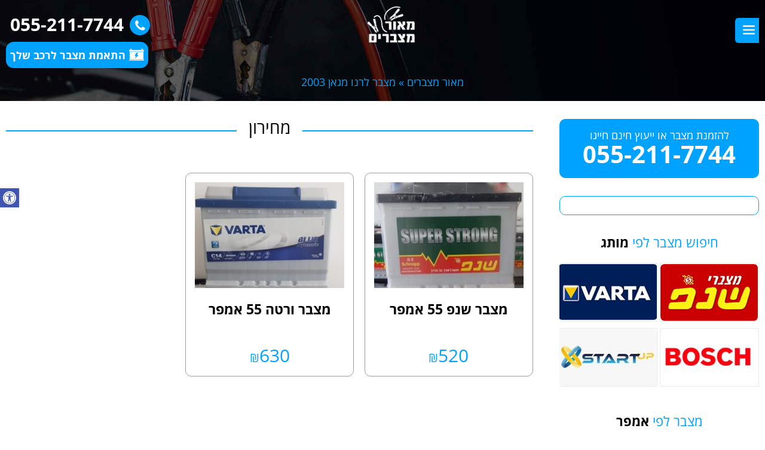

--- FILE ---
content_type: text/html; charset=UTF-8
request_url: https://izikway.com/product-tag/%D7%9E%D7%A6%D7%91%D7%A8-%D7%9C%D7%A8%D7%A0%D7%95-%D7%9E%D7%92%D7%90%D7%9F-2003/
body_size: 38832
content:

<!DOCTYPE html>
<html dir="rtl" lang="he-IL"> 
<head><meta charset="utf-8"><script>if(navigator.userAgent.match(/MSIE|Internet Explorer/i)||navigator.userAgent.match(/Trident\/7\..*?rv:11/i)){var href=document.location.href;if(!href.match(/[?&]nowprocket/)){if(href.indexOf("?")==-1){if(href.indexOf("#")==-1){document.location.href=href+"?nowprocket=1"}else{document.location.href=href.replace("#","?nowprocket=1#")}}else{if(href.indexOf("#")==-1){document.location.href=href+"&nowprocket=1"}else{document.location.href=href.replace("#","&nowprocket=1#")}}}}</script><script>(()=>{class RocketLazyLoadScripts{constructor(){this.v="2.0.2",this.userEvents=["keydown","keyup","mousedown","mouseup","mousemove","mouseover","mouseenter","mouseout","mouseleave","touchmove","touchstart","touchend","touchcancel","wheel","click","dblclick","input","visibilitychange"],this.attributeEvents=["onblur","onclick","oncontextmenu","ondblclick","onfocus","onmousedown","onmouseenter","onmouseleave","onmousemove","onmouseout","onmouseover","onmouseup","onmousewheel","onscroll","onsubmit"]}async t(){this.i(),this.o(),/iP(ad|hone)/.test(navigator.userAgent)&&this.h(),this.u(),this.l(this),this.m(),this.k(this),this.p(this),this._(),await Promise.all([this.R(),this.L()]),this.lastBreath=Date.now(),this.S(this),this.P(),this.D(),this.O(),this.M(),await this.C(this.delayedScripts.normal),await this.C(this.delayedScripts.defer),await this.C(this.delayedScripts.async),this.T("domReady"),await this.F(),await this.j(),await this.I(),this.T("windowLoad"),await this.A(),window.dispatchEvent(new Event("rocket-allScriptsLoaded")),this.everythingLoaded=!0,this.lastTouchEnd&&await new Promise((t=>setTimeout(t,500-Date.now()+this.lastTouchEnd))),this.H(),this.T("all"),this.U(),this.W()}i(){this.CSPIssue=sessionStorage.getItem("rocketCSPIssue"),document.addEventListener("securitypolicyviolation",(t=>{this.CSPIssue||"script-src-elem"!==t.violatedDirective||"data"!==t.blockedURI||(this.CSPIssue=!0,sessionStorage.setItem("rocketCSPIssue",!0))}),{isRocket:!0})}o(){window.addEventListener("pageshow",(t=>{this.persisted=t.persisted,this.realWindowLoadedFired=!0}),{isRocket:!0}),window.addEventListener("pagehide",(()=>{this.onFirstUserAction=null}),{isRocket:!0})}h(){let t;function e(e){t=e}window.addEventListener("touchstart",e,{isRocket:!0}),window.addEventListener("touchend",(function i(o){Math.abs(o.changedTouches[0].pageX-t.changedTouches[0].pageX)<10&&Math.abs(o.changedTouches[0].pageY-t.changedTouches[0].pageY)<10&&o.timeStamp-t.timeStamp<200&&(o.target.dispatchEvent(new PointerEvent("click",{target:o.target,bubbles:!0,cancelable:!0})),event.preventDefault(),window.removeEventListener("touchstart",e,{isRocket:!0}),window.removeEventListener("touchend",i,{isRocket:!0}))}),{isRocket:!0})}q(t){this.userActionTriggered||("mousemove"!==t.type||this.firstMousemoveIgnored?"keyup"===t.type||"mouseover"===t.type||"mouseout"===t.type||(this.userActionTriggered=!0,this.onFirstUserAction&&this.onFirstUserAction()):this.firstMousemoveIgnored=!0),"click"===t.type&&t.preventDefault(),this.savedUserEvents.length>0&&(t.stopPropagation(),t.stopImmediatePropagation()),"touchstart"===this.lastEvent&&"touchend"===t.type&&(this.lastTouchEnd=Date.now()),"click"===t.type&&(this.lastTouchEnd=0),this.lastEvent=t.type,this.savedUserEvents.push(t)}u(){this.savedUserEvents=[],this.userEventHandler=this.q.bind(this),this.userEvents.forEach((t=>window.addEventListener(t,this.userEventHandler,{passive:!1,isRocket:!0})))}U(){this.userEvents.forEach((t=>window.removeEventListener(t,this.userEventHandler,{passive:!1,isRocket:!0}))),this.savedUserEvents.forEach((t=>{t.target.dispatchEvent(new window[t.constructor.name](t.type,t))}))}m(){this.eventsMutationObserver=new MutationObserver((t=>{const e="return false";for(const i of t){if("attributes"===i.type){const t=i.target.getAttribute(i.attributeName);t&&t!==e&&(i.target.setAttribute("data-rocket-"+i.attributeName,t),i.target.setAttribute(i.attributeName,e))}"childList"===i.type&&i.addedNodes.forEach((t=>{if(t.nodeType===Node.ELEMENT_NODE)for(const i of t.attributes)this.attributeEvents.includes(i.name)&&i.value&&""!==i.value&&(t.setAttribute("data-rocket-"+i.name,i.value),t.setAttribute(i.name,e))}))}})),this.eventsMutationObserver.observe(document,{subtree:!0,childList:!0,attributeFilter:this.attributeEvents})}H(){this.eventsMutationObserver.disconnect(),this.attributeEvents.forEach((t=>{document.querySelectorAll("[data-rocket-"+t+"]").forEach((e=>{e.setAttribute(t,e.getAttribute("data-rocket-"+t)),e.removeAttribute("data-rocket-"+t)}))}))}k(t){Object.defineProperty(HTMLElement.prototype,"onclick",{get(){return this.rocketonclick},set(e){this.rocketonclick=e,this.setAttribute(t.everythingLoaded?"onclick":"data-rocket-onclick","this.rocketonclick(event)")}})}S(t){function e(e,i){let o=e[i];e[i]=null,Object.defineProperty(e,i,{get:()=>o,set(s){t.everythingLoaded?o=s:e["rocket"+i]=o=s}})}e(document,"onreadystatechange"),e(window,"onload"),e(window,"onpageshow");try{Object.defineProperty(document,"readyState",{get:()=>t.rocketReadyState,set(e){t.rocketReadyState=e},configurable:!0}),document.readyState="loading"}catch(t){console.log("WPRocket DJE readyState conflict, bypassing")}}l(t){this.originalAddEventListener=EventTarget.prototype.addEventListener,this.originalRemoveEventListener=EventTarget.prototype.removeEventListener,this.savedEventListeners=[],EventTarget.prototype.addEventListener=function(e,i,o){o&&o.isRocket||!t.B(e,this)&&!t.userEvents.includes(e)||t.B(e,this)&&!t.userActionTriggered||e.startsWith("rocket-")?t.originalAddEventListener.call(this,e,i,o):t.savedEventListeners.push({target:this,remove:!1,type:e,func:i,options:o})},EventTarget.prototype.removeEventListener=function(e,i,o){o&&o.isRocket||!t.B(e,this)&&!t.userEvents.includes(e)||t.B(e,this)&&!t.userActionTriggered||e.startsWith("rocket-")?t.originalRemoveEventListener.call(this,e,i,o):t.savedEventListeners.push({target:this,remove:!0,type:e,func:i,options:o})}}T(t){"all"===t&&(EventTarget.prototype.addEventListener=this.originalAddEventListener,EventTarget.prototype.removeEventListener=this.originalRemoveEventListener),this.savedEventListeners=this.savedEventListeners.filter((e=>{let i=e.type,o=e.target||window;return"domReady"===t&&"DOMContentLoaded"!==i&&"readystatechange"!==i||("windowLoad"===t&&"load"!==i&&"readystatechange"!==i&&"pageshow"!==i||(this.B(i,o)&&(i="rocket-"+i),e.remove?o.removeEventListener(i,e.func,e.options):o.addEventListener(i,e.func,e.options),!1))}))}p(t){let e;function i(e){return t.everythingLoaded?e:e.split(" ").map((t=>"load"===t||t.startsWith("load.")?"rocket-jquery-load":t)).join(" ")}function o(o){function s(e){const s=o.fn[e];o.fn[e]=o.fn.init.prototype[e]=function(){return this[0]===window&&t.userActionTriggered&&("string"==typeof arguments[0]||arguments[0]instanceof String?arguments[0]=i(arguments[0]):"object"==typeof arguments[0]&&Object.keys(arguments[0]).forEach((t=>{const e=arguments[0][t];delete arguments[0][t],arguments[0][i(t)]=e}))),s.apply(this,arguments),this}}if(o&&o.fn&&!t.allJQueries.includes(o)){const e={DOMContentLoaded:[],"rocket-DOMContentLoaded":[]};for(const t in e)document.addEventListener(t,(()=>{e[t].forEach((t=>t()))}),{isRocket:!0});o.fn.ready=o.fn.init.prototype.ready=function(i){function s(){parseInt(o.fn.jquery)>2?setTimeout((()=>i.bind(document)(o))):i.bind(document)(o)}return t.realDomReadyFired?!t.userActionTriggered||t.fauxDomReadyFired?s():e["rocket-DOMContentLoaded"].push(s):e.DOMContentLoaded.push(s),o([])},s("on"),s("one"),s("off"),t.allJQueries.push(o)}e=o}t.allJQueries=[],o(window.jQuery),Object.defineProperty(window,"jQuery",{get:()=>e,set(t){o(t)}})}P(){const t=new Map;document.write=document.writeln=function(e){const i=document.currentScript,o=document.createRange(),s=i.parentElement;let n=t.get(i);void 0===n&&(n=i.nextSibling,t.set(i,n));const a=document.createDocumentFragment();o.setStart(a,0),a.appendChild(o.createContextualFragment(e)),s.insertBefore(a,n)}}async R(){return new Promise((t=>{this.userActionTriggered?t():this.onFirstUserAction=t}))}async L(){return new Promise((t=>{document.addEventListener("DOMContentLoaded",(()=>{this.realDomReadyFired=!0,t()}),{isRocket:!0})}))}async I(){return this.realWindowLoadedFired?Promise.resolve():new Promise((t=>{window.addEventListener("load",t,{isRocket:!0})}))}M(){this.pendingScripts=[];this.scriptsMutationObserver=new MutationObserver((t=>{for(const e of t)e.addedNodes.forEach((t=>{"SCRIPT"!==t.tagName||t.noModule||t.isWPRocket||this.pendingScripts.push({script:t,promise:new Promise((e=>{const i=()=>{const i=this.pendingScripts.findIndex((e=>e.script===t));i>=0&&this.pendingScripts.splice(i,1),e()};t.addEventListener("load",i,{isRocket:!0}),t.addEventListener("error",i,{isRocket:!0}),setTimeout(i,1e3)}))})}))})),this.scriptsMutationObserver.observe(document,{childList:!0,subtree:!0})}async j(){await this.J(),this.pendingScripts.length?(await this.pendingScripts[0].promise,await this.j()):this.scriptsMutationObserver.disconnect()}D(){this.delayedScripts={normal:[],async:[],defer:[]},document.querySelectorAll("script[type$=rocketlazyloadscript]").forEach((t=>{t.hasAttribute("data-rocket-src")?t.hasAttribute("async")&&!1!==t.async?this.delayedScripts.async.push(t):t.hasAttribute("defer")&&!1!==t.defer||"module"===t.getAttribute("data-rocket-type")?this.delayedScripts.defer.push(t):this.delayedScripts.normal.push(t):this.delayedScripts.normal.push(t)}))}async _(){await this.L();let t=[];document.querySelectorAll("script[type$=rocketlazyloadscript][data-rocket-src]").forEach((e=>{let i=e.getAttribute("data-rocket-src");if(i&&!i.startsWith("data:")){i.startsWith("//")&&(i=location.protocol+i);try{const o=new URL(i).origin;o!==location.origin&&t.push({src:o,crossOrigin:e.crossOrigin||"module"===e.getAttribute("data-rocket-type")})}catch(t){}}})),t=[...new Map(t.map((t=>[JSON.stringify(t),t]))).values()],this.N(t,"preconnect")}async $(t){if(await this.G(),!0!==t.noModule||!("noModule"in HTMLScriptElement.prototype))return new Promise((e=>{let i;function o(){(i||t).setAttribute("data-rocket-status","executed"),e()}try{if(navigator.userAgent.includes("Firefox/")||""===navigator.vendor||this.CSPIssue)i=document.createElement("script"),[...t.attributes].forEach((t=>{let e=t.nodeName;"type"!==e&&("data-rocket-type"===e&&(e="type"),"data-rocket-src"===e&&(e="src"),i.setAttribute(e,t.nodeValue))})),t.text&&(i.text=t.text),t.nonce&&(i.nonce=t.nonce),i.hasAttribute("src")?(i.addEventListener("load",o,{isRocket:!0}),i.addEventListener("error",(()=>{i.setAttribute("data-rocket-status","failed-network"),e()}),{isRocket:!0}),setTimeout((()=>{i.isConnected||e()}),1)):(i.text=t.text,o()),i.isWPRocket=!0,t.parentNode.replaceChild(i,t);else{const i=t.getAttribute("data-rocket-type"),s=t.getAttribute("data-rocket-src");i?(t.type=i,t.removeAttribute("data-rocket-type")):t.removeAttribute("type"),t.addEventListener("load",o,{isRocket:!0}),t.addEventListener("error",(i=>{this.CSPIssue&&i.target.src.startsWith("data:")?(console.log("WPRocket: CSP fallback activated"),t.removeAttribute("src"),this.$(t).then(e)):(t.setAttribute("data-rocket-status","failed-network"),e())}),{isRocket:!0}),s?(t.fetchPriority="high",t.removeAttribute("data-rocket-src"),t.src=s):t.src="data:text/javascript;base64,"+window.btoa(unescape(encodeURIComponent(t.text)))}}catch(i){t.setAttribute("data-rocket-status","failed-transform"),e()}}));t.setAttribute("data-rocket-status","skipped")}async C(t){const e=t.shift();return e?(e.isConnected&&await this.$(e),this.C(t)):Promise.resolve()}O(){this.N([...this.delayedScripts.normal,...this.delayedScripts.defer,...this.delayedScripts.async],"preload")}N(t,e){this.trash=this.trash||[];let i=!0;var o=document.createDocumentFragment();t.forEach((t=>{const s=t.getAttribute&&t.getAttribute("data-rocket-src")||t.src;if(s&&!s.startsWith("data:")){const n=document.createElement("link");n.href=s,n.rel=e,"preconnect"!==e&&(n.as="script",n.fetchPriority=i?"high":"low"),t.getAttribute&&"module"===t.getAttribute("data-rocket-type")&&(n.crossOrigin=!0),t.crossOrigin&&(n.crossOrigin=t.crossOrigin),t.integrity&&(n.integrity=t.integrity),t.nonce&&(n.nonce=t.nonce),o.appendChild(n),this.trash.push(n),i=!1}})),document.head.appendChild(o)}W(){this.trash.forEach((t=>t.remove()))}async F(){try{document.readyState="interactive"}catch(t){}this.fauxDomReadyFired=!0;try{await this.G(),document.dispatchEvent(new Event("rocket-readystatechange")),await this.G(),document.rocketonreadystatechange&&document.rocketonreadystatechange(),await this.G(),document.dispatchEvent(new Event("rocket-DOMContentLoaded")),await this.G(),window.dispatchEvent(new Event("rocket-DOMContentLoaded"))}catch(t){console.error(t)}}async A(){try{document.readyState="complete"}catch(t){}try{await this.G(),document.dispatchEvent(new Event("rocket-readystatechange")),await this.G(),document.rocketonreadystatechange&&document.rocketonreadystatechange(),await this.G(),window.dispatchEvent(new Event("rocket-load")),await this.G(),window.rocketonload&&window.rocketonload(),await this.G(),this.allJQueries.forEach((t=>t(window).trigger("rocket-jquery-load"))),await this.G();const t=new Event("rocket-pageshow");t.persisted=this.persisted,window.dispatchEvent(t),await this.G(),window.rocketonpageshow&&window.rocketonpageshow({persisted:this.persisted})}catch(t){console.error(t)}}async G(){Date.now()-this.lastBreath>45&&(await this.J(),this.lastBreath=Date.now())}async J(){return document.hidden?new Promise((t=>setTimeout(t))):new Promise((t=>requestAnimationFrame(t)))}B(t,e){return e===document&&"readystatechange"===t||(e===document&&"DOMContentLoaded"===t||(e===window&&"DOMContentLoaded"===t||(e===window&&"load"===t||e===window&&"pageshow"===t)))}static run(){(new RocketLazyLoadScripts).t()}}RocketLazyLoadScripts.run()})();</script>
    
    <meta http-equiv="X-UA-Compatible" content="IE=edge">
	<meta name="viewport" content="width=device-width, initial-scale=1.0, maximum-scale=1.0, user-scalable=no"/>
    
<!-- Preload לתמונת הרקע של דף הבית -->
    <!-- Preload לתמונת הרקע של כל שאר הדפים -->
    <link rel="preload" as="image" href="https://izikway.com/wp-content/themes/izikway/images/default-pag-banner.jpg">
    
  <link rel="shortcut icon" href="/wp-content/themes/izikway/images/favicon.ico" type="image/x-icon">
	<meta name="robots" content="noindex, nofollow" />

	<!-- This site is optimized with the Yoast SEO plugin v24.4 - https://yoast.com/wordpress/plugins/seo/ -->
	<title>מצבר לרנו מגאן 2003 - מאור מצברים עד הבית - מצבר לרכב במחיר הוגן</title>
	<meta property="og:locale" content="he_IL" />
	<meta property="og:type" content="article" />
	<meta property="og:title" content="מצבר לרנו מגאן 2003 - מאור מצברים עד הבית - מצבר לרכב במחיר הוגן" />
	<meta property="og:url" content="https://izikway.com/product-tag/מצבר-לרנו-מגאן-2003/" />
	<meta property="og:site_name" content="מאור מצברים עד הבית - מצבר לרכב במחיר הוגן" />
	<script type="application/ld+json" class="yoast-schema-graph">{"@context":"https://schema.org","@graph":[{"@type":"CollectionPage","@id":"https://izikway.com/product-tag/%d7%9e%d7%a6%d7%91%d7%a8-%d7%9c%d7%a8%d7%a0%d7%95-%d7%9e%d7%92%d7%90%d7%9f-2003/","url":"https://izikway.com/product-tag/%d7%9e%d7%a6%d7%91%d7%a8-%d7%9c%d7%a8%d7%a0%d7%95-%d7%9e%d7%92%d7%90%d7%9f-2003/","name":"מצבר לרנו מגאן 2003 - מאור מצברים עד הבית - מצבר לרכב במחיר הוגן","isPartOf":{"@id":"https://izikway.com/#website"},"primaryImageOfPage":{"@id":"https://izikway.com/product-tag/%d7%9e%d7%a6%d7%91%d7%a8-%d7%9c%d7%a8%d7%a0%d7%95-%d7%9e%d7%92%d7%90%d7%9f-2003/#primaryimage"},"image":{"@id":"https://izikway.com/product-tag/%d7%9e%d7%a6%d7%91%d7%a8-%d7%9c%d7%a8%d7%a0%d7%95-%d7%9e%d7%92%d7%90%d7%9f-2003/#primaryimage"},"thumbnailUrl":"https://izikway.com/wp-content/uploads/2018/12/מצבר-שנפ-55-אמפר-1.jpg","breadcrumb":{"@id":"https://izikway.com/product-tag/%d7%9e%d7%a6%d7%91%d7%a8-%d7%9c%d7%a8%d7%a0%d7%95-%d7%9e%d7%92%d7%90%d7%9f-2003/#breadcrumb"},"inLanguage":"he-IL"},{"@type":"ImageObject","inLanguage":"he-IL","@id":"https://izikway.com/product-tag/%d7%9e%d7%a6%d7%91%d7%a8-%d7%9c%d7%a8%d7%a0%d7%95-%d7%9e%d7%92%d7%90%d7%9f-2003/#primaryimage","url":"https://izikway.com/wp-content/uploads/2018/12/מצבר-שנפ-55-אמפר-1.jpg","contentUrl":"https://izikway.com/wp-content/uploads/2018/12/מצבר-שנפ-55-אמפר-1.jpg","width":505,"height":406,"caption":"מצבר שנפ 55 אמפר - ניתן להשיג מאור מצברים"},{"@type":"BreadcrumbList","@id":"https://izikway.com/product-tag/%d7%9e%d7%a6%d7%91%d7%a8-%d7%9c%d7%a8%d7%a0%d7%95-%d7%9e%d7%92%d7%90%d7%9f-2003/#breadcrumb","itemListElement":[{"@type":"ListItem","position":1,"name":"מאור מצברים","item":"https://izikway.com/"},{"@type":"ListItem","position":2,"name":"מצבר לרנו מגאן 2003"}]},{"@type":"WebSite","@id":"https://izikway.com/#website","url":"https://izikway.com/","name":"מאור מצברים עד הבית - מצבר לרכב במחיר הוגן","description":"","potentialAction":[{"@type":"SearchAction","target":{"@type":"EntryPoint","urlTemplate":"https://izikway.com/?s={search_term_string}"},"query-input":{"@type":"PropertyValueSpecification","valueRequired":true,"valueName":"search_term_string"}}],"inLanguage":"he-IL"}]}</script>
	<!-- / Yoast SEO plugin. -->


<link rel='dns-prefetch' href='//www.googletagmanager.com' />

<link rel="alternate" type="application/rss+xml" title="מאור מצברים עד הבית - מצבר לרכב במחיר הוגן &laquo; פיד תגית מצבר לרנו מגאן 2003" href="https://izikway.com/product-tag/%d7%9e%d7%a6%d7%91%d7%a8-%d7%9c%d7%a8%d7%a0%d7%95-%d7%9e%d7%92%d7%90%d7%9f-2003/feed/" />
<style id='wp-emoji-styles-inline-css' type='text/css'>

	img.wp-smiley, img.emoji {
		display: inline !important;
		border: none !important;
		box-shadow: none !important;
		height: 1em !important;
		width: 1em !important;
		margin: 0 0.07em !important;
		vertical-align: -0.1em !important;
		background: none !important;
		padding: 0 !important;
	}
</style>
<link rel='stylesheet' id='wp-block-library-rtl-css' href='https://izikway.com/wp-includes/css/dist/block-library/style-rtl.min.css?ver=6.5.7' type='text/css' media='all' />
<style id='classic-theme-styles-inline-css' type='text/css'>
/*! This file is auto-generated */
.wp-block-button__link{color:#fff;background-color:#32373c;border-radius:9999px;box-shadow:none;text-decoration:none;padding:calc(.667em + 2px) calc(1.333em + 2px);font-size:1.125em}.wp-block-file__button{background:#32373c;color:#fff;text-decoration:none}
</style>
<style id='global-styles-inline-css' type='text/css'>
body{--wp--preset--color--black: #000000;--wp--preset--color--cyan-bluish-gray: #abb8c3;--wp--preset--color--white: #ffffff;--wp--preset--color--pale-pink: #f78da7;--wp--preset--color--vivid-red: #cf2e2e;--wp--preset--color--luminous-vivid-orange: #ff6900;--wp--preset--color--luminous-vivid-amber: #fcb900;--wp--preset--color--light-green-cyan: #7bdcb5;--wp--preset--color--vivid-green-cyan: #00d084;--wp--preset--color--pale-cyan-blue: #8ed1fc;--wp--preset--color--vivid-cyan-blue: #0693e3;--wp--preset--color--vivid-purple: #9b51e0;--wp--preset--gradient--vivid-cyan-blue-to-vivid-purple: linear-gradient(135deg,rgba(6,147,227,1) 0%,rgb(155,81,224) 100%);--wp--preset--gradient--light-green-cyan-to-vivid-green-cyan: linear-gradient(135deg,rgb(122,220,180) 0%,rgb(0,208,130) 100%);--wp--preset--gradient--luminous-vivid-amber-to-luminous-vivid-orange: linear-gradient(135deg,rgba(252,185,0,1) 0%,rgba(255,105,0,1) 100%);--wp--preset--gradient--luminous-vivid-orange-to-vivid-red: linear-gradient(135deg,rgba(255,105,0,1) 0%,rgb(207,46,46) 100%);--wp--preset--gradient--very-light-gray-to-cyan-bluish-gray: linear-gradient(135deg,rgb(238,238,238) 0%,rgb(169,184,195) 100%);--wp--preset--gradient--cool-to-warm-spectrum: linear-gradient(135deg,rgb(74,234,220) 0%,rgb(151,120,209) 20%,rgb(207,42,186) 40%,rgb(238,44,130) 60%,rgb(251,105,98) 80%,rgb(254,248,76) 100%);--wp--preset--gradient--blush-light-purple: linear-gradient(135deg,rgb(255,206,236) 0%,rgb(152,150,240) 100%);--wp--preset--gradient--blush-bordeaux: linear-gradient(135deg,rgb(254,205,165) 0%,rgb(254,45,45) 50%,rgb(107,0,62) 100%);--wp--preset--gradient--luminous-dusk: linear-gradient(135deg,rgb(255,203,112) 0%,rgb(199,81,192) 50%,rgb(65,88,208) 100%);--wp--preset--gradient--pale-ocean: linear-gradient(135deg,rgb(255,245,203) 0%,rgb(182,227,212) 50%,rgb(51,167,181) 100%);--wp--preset--gradient--electric-grass: linear-gradient(135deg,rgb(202,248,128) 0%,rgb(113,206,126) 100%);--wp--preset--gradient--midnight: linear-gradient(135deg,rgb(2,3,129) 0%,rgb(40,116,252) 100%);--wp--preset--font-size--small: 13px;--wp--preset--font-size--medium: 20px;--wp--preset--font-size--large: 36px;--wp--preset--font-size--x-large: 42px;--wp--preset--spacing--20: 0.44rem;--wp--preset--spacing--30: 0.67rem;--wp--preset--spacing--40: 1rem;--wp--preset--spacing--50: 1.5rem;--wp--preset--spacing--60: 2.25rem;--wp--preset--spacing--70: 3.38rem;--wp--preset--spacing--80: 5.06rem;--wp--preset--shadow--natural: 6px 6px 9px rgba(0, 0, 0, 0.2);--wp--preset--shadow--deep: 12px 12px 50px rgba(0, 0, 0, 0.4);--wp--preset--shadow--sharp: 6px 6px 0px rgba(0, 0, 0, 0.2);--wp--preset--shadow--outlined: 6px 6px 0px -3px rgba(255, 255, 255, 1), 6px 6px rgba(0, 0, 0, 1);--wp--preset--shadow--crisp: 6px 6px 0px rgba(0, 0, 0, 1);}:where(.is-layout-flex){gap: 0.5em;}:where(.is-layout-grid){gap: 0.5em;}body .is-layout-flex{display: flex;}body .is-layout-flex{flex-wrap: wrap;align-items: center;}body .is-layout-flex > *{margin: 0;}body .is-layout-grid{display: grid;}body .is-layout-grid > *{margin: 0;}:where(.wp-block-columns.is-layout-flex){gap: 2em;}:where(.wp-block-columns.is-layout-grid){gap: 2em;}:where(.wp-block-post-template.is-layout-flex){gap: 1.25em;}:where(.wp-block-post-template.is-layout-grid){gap: 1.25em;}.has-black-color{color: var(--wp--preset--color--black) !important;}.has-cyan-bluish-gray-color{color: var(--wp--preset--color--cyan-bluish-gray) !important;}.has-white-color{color: var(--wp--preset--color--white) !important;}.has-pale-pink-color{color: var(--wp--preset--color--pale-pink) !important;}.has-vivid-red-color{color: var(--wp--preset--color--vivid-red) !important;}.has-luminous-vivid-orange-color{color: var(--wp--preset--color--luminous-vivid-orange) !important;}.has-luminous-vivid-amber-color{color: var(--wp--preset--color--luminous-vivid-amber) !important;}.has-light-green-cyan-color{color: var(--wp--preset--color--light-green-cyan) !important;}.has-vivid-green-cyan-color{color: var(--wp--preset--color--vivid-green-cyan) !important;}.has-pale-cyan-blue-color{color: var(--wp--preset--color--pale-cyan-blue) !important;}.has-vivid-cyan-blue-color{color: var(--wp--preset--color--vivid-cyan-blue) !important;}.has-vivid-purple-color{color: var(--wp--preset--color--vivid-purple) !important;}.has-black-background-color{background-color: var(--wp--preset--color--black) !important;}.has-cyan-bluish-gray-background-color{background-color: var(--wp--preset--color--cyan-bluish-gray) !important;}.has-white-background-color{background-color: var(--wp--preset--color--white) !important;}.has-pale-pink-background-color{background-color: var(--wp--preset--color--pale-pink) !important;}.has-vivid-red-background-color{background-color: var(--wp--preset--color--vivid-red) !important;}.has-luminous-vivid-orange-background-color{background-color: var(--wp--preset--color--luminous-vivid-orange) !important;}.has-luminous-vivid-amber-background-color{background-color: var(--wp--preset--color--luminous-vivid-amber) !important;}.has-light-green-cyan-background-color{background-color: var(--wp--preset--color--light-green-cyan) !important;}.has-vivid-green-cyan-background-color{background-color: var(--wp--preset--color--vivid-green-cyan) !important;}.has-pale-cyan-blue-background-color{background-color: var(--wp--preset--color--pale-cyan-blue) !important;}.has-vivid-cyan-blue-background-color{background-color: var(--wp--preset--color--vivid-cyan-blue) !important;}.has-vivid-purple-background-color{background-color: var(--wp--preset--color--vivid-purple) !important;}.has-black-border-color{border-color: var(--wp--preset--color--black) !important;}.has-cyan-bluish-gray-border-color{border-color: var(--wp--preset--color--cyan-bluish-gray) !important;}.has-white-border-color{border-color: var(--wp--preset--color--white) !important;}.has-pale-pink-border-color{border-color: var(--wp--preset--color--pale-pink) !important;}.has-vivid-red-border-color{border-color: var(--wp--preset--color--vivid-red) !important;}.has-luminous-vivid-orange-border-color{border-color: var(--wp--preset--color--luminous-vivid-orange) !important;}.has-luminous-vivid-amber-border-color{border-color: var(--wp--preset--color--luminous-vivid-amber) !important;}.has-light-green-cyan-border-color{border-color: var(--wp--preset--color--light-green-cyan) !important;}.has-vivid-green-cyan-border-color{border-color: var(--wp--preset--color--vivid-green-cyan) !important;}.has-pale-cyan-blue-border-color{border-color: var(--wp--preset--color--pale-cyan-blue) !important;}.has-vivid-cyan-blue-border-color{border-color: var(--wp--preset--color--vivid-cyan-blue) !important;}.has-vivid-purple-border-color{border-color: var(--wp--preset--color--vivid-purple) !important;}.has-vivid-cyan-blue-to-vivid-purple-gradient-background{background: var(--wp--preset--gradient--vivid-cyan-blue-to-vivid-purple) !important;}.has-light-green-cyan-to-vivid-green-cyan-gradient-background{background: var(--wp--preset--gradient--light-green-cyan-to-vivid-green-cyan) !important;}.has-luminous-vivid-amber-to-luminous-vivid-orange-gradient-background{background: var(--wp--preset--gradient--luminous-vivid-amber-to-luminous-vivid-orange) !important;}.has-luminous-vivid-orange-to-vivid-red-gradient-background{background: var(--wp--preset--gradient--luminous-vivid-orange-to-vivid-red) !important;}.has-very-light-gray-to-cyan-bluish-gray-gradient-background{background: var(--wp--preset--gradient--very-light-gray-to-cyan-bluish-gray) !important;}.has-cool-to-warm-spectrum-gradient-background{background: var(--wp--preset--gradient--cool-to-warm-spectrum) !important;}.has-blush-light-purple-gradient-background{background: var(--wp--preset--gradient--blush-light-purple) !important;}.has-blush-bordeaux-gradient-background{background: var(--wp--preset--gradient--blush-bordeaux) !important;}.has-luminous-dusk-gradient-background{background: var(--wp--preset--gradient--luminous-dusk) !important;}.has-pale-ocean-gradient-background{background: var(--wp--preset--gradient--pale-ocean) !important;}.has-electric-grass-gradient-background{background: var(--wp--preset--gradient--electric-grass) !important;}.has-midnight-gradient-background{background: var(--wp--preset--gradient--midnight) !important;}.has-small-font-size{font-size: var(--wp--preset--font-size--small) !important;}.has-medium-font-size{font-size: var(--wp--preset--font-size--medium) !important;}.has-large-font-size{font-size: var(--wp--preset--font-size--large) !important;}.has-x-large-font-size{font-size: var(--wp--preset--font-size--x-large) !important;}
.wp-block-navigation a:where(:not(.wp-element-button)){color: inherit;}
:where(.wp-block-post-template.is-layout-flex){gap: 1.25em;}:where(.wp-block-post-template.is-layout-grid){gap: 1.25em;}
:where(.wp-block-columns.is-layout-flex){gap: 2em;}:where(.wp-block-columns.is-layout-grid){gap: 2em;}
.wp-block-pullquote{font-size: 1.5em;line-height: 1.6;}
</style>
<link rel='stylesheet' id='cookie-notice-front-css' href='https://izikway.com/wp-content/plugins/cookie-notice/css/front.min.css?ver=2.5.7' type='text/css' media='all' />
<link data-minify="1" rel='stylesheet' id='gico-faq-css' href='https://izikway.com/wp-content/cache/min/1/wp-content/plugins/gico-faq_4.1/public/css/gico-faq-public.css?ver=1768402617' type='text/css' media='all' />
<link data-minify="1" rel='stylesheet' id='page-list-style-css' href='https://izikway.com/wp-content/cache/min/1/wp-content/plugins/page-list/css/page-list.css?ver=1768402617' type='text/css' media='all' />
<link data-minify="1" rel='stylesheet' id='woocommerce-layout-rtl-css' href='https://izikway.com/wp-content/cache/min/1/wp-content/plugins/woocommerce/assets/css/woocommerce-layout-rtl.css?ver=1768402617' type='text/css' media='all' />
<link data-minify="1" rel='stylesheet' id='woocommerce-smallscreen-rtl-css' href='https://izikway.com/wp-content/cache/min/1/wp-content/plugins/woocommerce/assets/css/woocommerce-smallscreen-rtl.css?ver=1768402617' type='text/css' media='only screen and (max-width: 768px)' />
<link data-minify="1" rel='stylesheet' id='woocommerce-general-rtl-css' href='https://izikway.com/wp-content/cache/min/1/wp-content/plugins/woocommerce/assets/css/woocommerce-rtl.css?ver=1768402617' type='text/css' media='all' />
<style id='woocommerce-inline-inline-css' type='text/css'>
.woocommerce form .form-row .required { visibility: visible; }
</style>
<link data-minify="1" rel='stylesheet' id='wpda_wpdp_public-css' href='https://izikway.com/wp-content/cache/min/1/wp-content/plugins/wp-data-access/assets/css/wpda_public.css?ver=1768402617' type='text/css' media='all' />
<link data-minify="1" rel='stylesheet' id='lightbox-css' href='https://izikway.com/wp-content/cache/min/1/wp-content/themes/izikway/css/magnific-popup.css?ver=1768402617' type='text/css' media='all' />
<link data-minify="1" rel='stylesheet' id='together-css' href='https://izikway.com/wp-content/cache/min/1/wp-content/themes/izikway/css/together.css?ver=1768402617' type='text/css' media='all' />
<link data-minify="1" rel='stylesheet' id='izikway-css' href='https://izikway.com/wp-content/cache/min/1/wp-content/themes/izikway/style.css?ver=1768402617' type='text/css' media='all' />
<link data-minify="1" rel='stylesheet' id='responsive-css-css' href='https://izikway.com/wp-content/cache/min/1/wp-content/themes/izikway/responsive.css?ver=1768402617' type='text/css' media='all' />
<link rel='stylesheet' id='pojo-a11y-css' href='https://izikway.com/wp-content/plugins/pojo-accessibility/assets/css/style.min.css?ver=1.0.0' type='text/css' media='all' />
<style id='rocket-lazyload-inline-css' type='text/css'>
.rll-youtube-player{position:relative;padding-bottom:56.23%;height:0;overflow:hidden;max-width:100%;}.rll-youtube-player:focus-within{outline: 2px solid currentColor;outline-offset: 5px;}.rll-youtube-player iframe{position:absolute;top:0;left:0;width:100%;height:100%;z-index:100;background:0 0}.rll-youtube-player img{bottom:0;display:block;left:0;margin:auto;max-width:100%;width:100%;position:absolute;right:0;top:0;border:none;height:auto;-webkit-transition:.4s all;-moz-transition:.4s all;transition:.4s all}.rll-youtube-player img:hover{-webkit-filter:brightness(75%)}.rll-youtube-player .play{height:100%;width:100%;left:0;top:0;position:absolute;background:url(https://izikway.com/wp-content/plugins/wp-rocket/assets/img/youtube.png) no-repeat center;background-color: transparent !important;cursor:pointer;border:none;}
</style>
<script type="rocketlazyloadscript" data-rocket-type="text/javascript" id="cookie-notice-front-js-before">
/* <![CDATA[ */
var cnArgs = {"ajaxUrl":"https:\/\/izikway.com\/wp-admin\/admin-ajax.php","nonce":"764eb59fdf","hideEffect":"fade","position":"bottom","onScroll":false,"onScrollOffset":100,"onClick":false,"cookieName":"cookie_notice_accepted","cookieTime":2592000,"cookieTimeRejected":2592000,"globalCookie":false,"redirection":false,"cache":true,"revokeCookies":false,"revokeCookiesOpt":"automatic"};
/* ]]> */
</script>
<script type="rocketlazyloadscript" data-rocket-type="text/javascript" data-rocket-src="https://izikway.com/wp-content/plugins/cookie-notice/js/front.min.js?ver=2.5.7" id="cookie-notice-front-js" data-rocket-defer defer></script>
<script type="rocketlazyloadscript" data-rocket-type="text/javascript" data-rocket-src="https://izikway.com/wp-includes/js/jquery/jquery.min.js?ver=3.7.1" id="jquery-core-js" data-rocket-defer defer></script>
<script type="rocketlazyloadscript" data-rocket-type="text/javascript" data-rocket-src="https://izikway.com/wp-includes/js/jquery/jquery-migrate.min.js?ver=3.4.1" id="jquery-migrate-js" data-rocket-defer defer></script>
<script type="rocketlazyloadscript" data-minify="1" data-rocket-type="text/javascript" data-rocket-src="https://izikway.com/wp-content/cache/min/1/wp-content/plugins/gico-faq_4.1/public/js/gico-faq-public.js?ver=1768402617" id="gico-faq-js" data-rocket-defer defer></script>
<script type="rocketlazyloadscript" data-rocket-type="text/javascript" data-rocket-src="https://izikway.com/wp-content/plugins/woocommerce/assets/js/jquery-blockui/jquery.blockUI.min.js?ver=2.7.0-wc.8.8.6" id="jquery-blockui-js" data-wp-strategy="defer" data-rocket-defer defer></script>
<script type="text/javascript" id="wc-add-to-cart-js-extra">
/* <![CDATA[ */
var wc_add_to_cart_params = {"ajax_url":"\/wp-admin\/admin-ajax.php","wc_ajax_url":"\/?wc-ajax=%%endpoint%%","i18n_view_cart":"\u05de\u05e2\u05d1\u05e8 \u05dc\u05e1\u05dc \u05d4\u05e7\u05e0\u05d9\u05d5\u05ea","cart_url":"https:\/\/izikway.com","is_cart":"","cart_redirect_after_add":"yes"};
/* ]]> */
</script>
<script type="rocketlazyloadscript" data-rocket-type="text/javascript" data-rocket-src="https://izikway.com/wp-content/plugins/woocommerce/assets/js/frontend/add-to-cart.min.js?ver=8.8.6" id="wc-add-to-cart-js" defer="defer" data-wp-strategy="defer"></script>
<script type="rocketlazyloadscript" data-rocket-type="text/javascript" data-rocket-src="https://izikway.com/wp-content/plugins/woocommerce/assets/js/js-cookie/js.cookie.min.js?ver=2.1.4-wc.8.8.6" id="js-cookie-js" data-wp-strategy="defer" data-rocket-defer defer></script>
<script type="rocketlazyloadscript" data-rocket-type="text/javascript" data-rocket-src="https://izikway.com/wp-includes/js/underscore.min.js?ver=1.13.4" id="underscore-js" data-rocket-defer defer></script>
<script type="rocketlazyloadscript" data-rocket-type="text/javascript" data-rocket-src="https://izikway.com/wp-includes/js/backbone.min.js?ver=1.5.0" id="backbone-js" data-rocket-defer defer></script>
<script type="text/javascript" id="wp-api-request-js-extra">
/* <![CDATA[ */
var wpApiSettings = {"root":"https:\/\/izikway.com\/wp-json\/","nonce":"e21bc32216","versionString":"wp\/v2\/"};
/* ]]> */
</script>
<script type="rocketlazyloadscript" data-rocket-type="text/javascript" data-rocket-src="https://izikway.com/wp-includes/js/api-request.min.js?ver=6.5.7" id="wp-api-request-js" data-rocket-defer defer></script>
<script type="rocketlazyloadscript" data-rocket-type="text/javascript" data-rocket-src="https://izikway.com/wp-includes/js/wp-api.min.js?ver=6.5.7" id="wp-api-js" data-rocket-defer defer></script>
<script type="text/javascript" id="wpda_rest_api-js-extra">
/* <![CDATA[ */
var wpdaApiSettings = {"path":"wpda"};
/* ]]> */
</script>
<script type="rocketlazyloadscript" data-minify="1" data-rocket-type="text/javascript" data-rocket-src="https://izikway.com/wp-content/cache/min/1/wp-content/plugins/wp-data-access/assets/js/wpda_rest_api.js?ver=1768402617" id="wpda_rest_api-js" data-rocket-defer defer></script>

<!-- Google tag (gtag.js) snippet added by Site Kit -->
<!-- Google Analytics snippet added by Site Kit -->
<!-- Google Ads snippet added by Site Kit -->
<script type="rocketlazyloadscript" data-rocket-type="text/javascript" data-rocket-src="https://www.googletagmanager.com/gtag/js?id=GT-M3SHDCT" id="google_gtagjs-js" async></script>
<script type="rocketlazyloadscript" data-rocket-type="text/javascript" id="google_gtagjs-js-after">
/* <![CDATA[ */
window.dataLayer = window.dataLayer || [];function gtag(){dataLayer.push(arguments);}
gtag("set","linker",{"domains":["izikway.com"]});
gtag("js", new Date());
gtag("set", "developer_id.dZTNiMT", true);
gtag("config", "GT-M3SHDCT");
gtag("config", "AW-938710351");
 window._googlesitekit = window._googlesitekit || {}; window._googlesitekit.throttledEvents = []; window._googlesitekit.gtagEvent = (name, data) => { var key = JSON.stringify( { name, data } ); if ( !! window._googlesitekit.throttledEvents[ key ] ) { return; } window._googlesitekit.throttledEvents[ key ] = true; setTimeout( () => { delete window._googlesitekit.throttledEvents[ key ]; }, 5 ); gtag( "event", name, { ...data, event_source: "site-kit" } ); }; 
/* ]]> */
</script>
<link rel="EditURI" type="application/rsd+xml" title="RSD" href="https://izikway.com/xmlrpc.php?rsd" />
<meta name="generator" content="WordPress 6.5.7" />
<meta name="generator" content="WooCommerce 8.8.6" />
<meta name="generator" content="Site Kit by Google 1.160.1" />	<noscript><style>.woocommerce-product-gallery{ opacity: 1 !important; }</style></noscript>
	<style type="text/css">
#pojo-a11y-toolbar .pojo-a11y-toolbar-toggle a{ background-color: #4054b2;	color: #ffffff;}
#pojo-a11y-toolbar .pojo-a11y-toolbar-overlay, #pojo-a11y-toolbar .pojo-a11y-toolbar-overlay ul.pojo-a11y-toolbar-items.pojo-a11y-links{ border-color: #4054b2;}
body.pojo-a11y-focusable a:focus{ outline-style: solid !important;	outline-width: 1px !important;	outline-color: #1e73be !important;}
#pojo-a11y-toolbar{ top: 315px !important;}
#pojo-a11y-toolbar .pojo-a11y-toolbar-overlay{ background-color: #ffffff;}
#pojo-a11y-toolbar .pojo-a11y-toolbar-overlay ul.pojo-a11y-toolbar-items li.pojo-a11y-toolbar-item a, #pojo-a11y-toolbar .pojo-a11y-toolbar-overlay p.pojo-a11y-toolbar-title{ color: #333333;}
#pojo-a11y-toolbar .pojo-a11y-toolbar-overlay ul.pojo-a11y-toolbar-items li.pojo-a11y-toolbar-item a.active{ background-color: #4054b2;	color: #ffffff;}
@media (max-width: 767px) { #pojo-a11y-toolbar { top: 225px !important; } }</style><link rel="icon" href="https://izikway.com/wp-content/uploads/2024/12/cropped-favicon-32x32.png" sizes="32x32" />
<link rel="icon" href="https://izikway.com/wp-content/uploads/2024/12/cropped-favicon-192x192.png" sizes="192x192" />
<link rel="apple-touch-icon" href="https://izikway.com/wp-content/uploads/2024/12/cropped-favicon-180x180.png" />
<meta name="msapplication-TileImage" content="https://izikway.com/wp-content/uploads/2024/12/cropped-favicon-270x270.png" />
		<style type="text/css" id="wp-custom-css">
			@media(max-width:480px){
  .default-banner-area {
    width: 100%;
    height:fit-content;
		min-height:90px;
  }
	  .default-banner-info h1 {
    font-size: 31px;
    line-height: 42px;
  }
	  .product-details-info h2 {
    font-size: 29px;
    line-height: 40px;
  }
	.home-banner-area.background-image {
  background-image: url("https://izikway.com/wp-content/uploads/2025/01/kable.webp");
}
.default-banner-area.background-image {
  background-image: url("https://izikway.com/wp-content/themes/izikway/images/default-pag-banner.jpg");
}
}

@media (max-width: 1420px) and (min-width: 769px) {
  .phone-number {
    position: absolute !important;
    top: 11px !important;
    left: 0 !important;
  }
	  .header-phone {
    display: block;
    left: 0 !important;
    top: 70px !important;
  }
}


.home-banner-area.background-image {
  background-image: url("https://izikway.com/wp-content/uploads/2025/01/kable.webp");
}
.default-banner-area.background-image {
  background-image: url("https://izikway.com/wp-content/themes/izikway/images/default-pag-banner.jpg");
	background-size:cover;
}
li.lwptoc_item {
    list-style-type: unset !important;
}
/*blog cubes*/
.myblog {

    -ms-flex: 0 0 33.333333%;
    flex: 0 0 33.333333%;
    max-width: 33.333333%;
  }
.single-blog-post .post-image {
  position: relative;
}

.single-blog-post .post-image img {
  max-width: 402px;
  width: 100%;
}
.post-content {
  max-width: 402px;
  width: 100%;
  padding: 20px;
  min-height: 200px;
}
.section-title {
font-size: 28px;
  line-height: 28px;
  background: #fff;
  font-weight: 400;
	text-align:center;
padding:37px;
}
.post-content p {
  min-height: 69px;
	padding-left: 20px;
}
.post-content h3 {
  padding-bottom: 18px;
  font-size: 19px;
	padding-left: 20px;
}
.single-blog-post {
  margin-bottom: 30px;
  background-color: #ececec;
  box-shadow: 0 5px 40px 0 rgba(0, 0, 0, 0.11);
  border-radius: 5px;
  max-width: 402px;
  width: 100%;
}
.default-btn {
  border: none;
  position: relative;
  display: inline-block;
  text-align: center;
  overflow: hidden;
  z-index: 1;
  color: #ffffff;
  text-transform: uppercase;
  background-color: #00a2ff;
  transition: 0.5s;
  border-radius: 5px;
  font-weight: 600;
  font-size: 16px;
  padding-left: 30px;
  padding-right: 30px;
  padding-top: 14px;
  padding-bottom: 14px;
}
#service {
  text-align: center;
  background: #f8f8f8;
  color: #fff;
  padding: 0 0 10px 0;
  font-size: 30px;
	border-top-right-radius: 10px;
  border-top-left-radius: 10px;
}
.alignright {
  float: left;
  margin: 0 0 10px 10px;
}
#gnbtn {
  background: #fff;
  padding: 7px 12px;
  border-radius: 14px;
  position: relative;
  top:20px;
  font-size: 17px;
	right:15px;
}
.mazber-container .testforms {
  width: 21%;
  float: left;
}
.calcsent {
  display: block;
}
	.mazber-container .calc-results p span.ghn {
  color: #fff !important;
  font-size: 22px;
  position: relative;
  top: -3px;
  left: 7px;
}
.calcsent1 {
  font-size: 20px;
}
#titleb {
  background: #00a2ff;
  color: #fff;
  border-radius: 10px;
  padding: 10px;
}
.calc-row.smalltest.autocomplete:nth-child(3) {
  display: none;
}
.phone-number {
  text-align: center;
  padding: 7px;
  border-radius: 13px;
  font-weight: 699;
  position: absolute;
  top: 50px;
  left: 343px;
  color: #fff;
  font-size: 30px;
}
.phone-number img {
  width: 24px;
	height: 24px;
  background: #00a2ff;
  border-radius: 50px;
  padding: 5px;
  position: relative;
  left: 10px;
  top: 7px;
}
.phone-number a {
color:#fff;
}
.similar-accumulator {
  padding: 0 0 0;
}
.sidebar-services-box ul li a {
  font-size: 17px;
  display: block;
  color: #fff;
  background: #00a2ff;
  border-radius: 5px;
  padding: 10px 5px 10px 5px;
  text-decoration: none;
}
.sidebar-services-box ul li {
  width: 48%;
  margin: 1% 1% 1% 1%;
  text-align: center;
}
.sidebar-services-box ul {
  display: flex;
  flex-wrap: wrap;
  padding: 10px 0 0 0;
}
.sidebar-services-box {
  margin-bottom: 11px;
  background: #f8f8f8;
}
#gallery-1 img {
  border: 2px solid #cfcfcf;
  width: 100%;
  height: auto;
	max-width:fit-content;
}
#gallery-1 .gallery-item { 
}
.header-phone {
text-align: center;
  background: #00a2ff;
  padding: 7px;
  border-radius: 13px;
  font-weight: 699;
}
blockquote {
  background: #f5f5f5;
  padding: 31px 138px 15px 138px;
  margin: 2px 0 19px 0;
  border-radius: 23px;
}
.header-phone a {
color: #fff;
}

.page-content h2 #lwpnw_lpy2 {
  margin-bottom: 12px;
  color: #000;
  font-weight: 400;
}
.product-short-desc p {
  line-height: 35px;
  padding: 0 0 0 0;
}
.plgphn {
  color: #fff;
}
.plgphn:hover {
  color: #000;
}
.footcopy {
  font-size: 13px;
}
.footer-logo img {
  filter: invert(2.3);
}
.smalltitle {
  font-size: 50px;
  line-height: 50px;
  color: #e1e1e1;
  font-weight: 900;
  padding-bottom: 18px;
}
.widget-title {
  font-weight: 700;
}
.footer-area a, .footer-area p {
  color: #fff !important;
}
.footer-area a:hover {
  color: #00a2ff!important;
}
.footer-area {
  background: #000;
}
.accumulator-box:hover {
  opacity: 0.6;
}
.home-content-info a:hover {
  color: #2b2b2b;
}
.home-banner-content a:hover {
  background: #fff;
  color: #00a2ff;
}
.category-item-title h3 {
  font-size: 23px;
  line-height: 20px;
}
.category-area .category-item-title {
  padding: 25px 0 15px 0;
  min-height: 58px;
}
.linko {
  text-align: center;
  background: #0ca6ff;
  width: fit-content;
  margin: 10px auto 0 auto;
  padding: 10px;
	border-radius:12px;
}
.linko:hover {
  text-align: center;
  background: #000;
  width: fit-content;
  margin: 10px auto 0 auto;
  padding: 10px;
	border-radius:12px;
}
.linko a {
  color: #fff;
}
.woocommerce ul.products li.product .price {
  background: #fff;
}
.author-posts .post {
  padding-bottom: 27px;
}
.woocommerce ul.products li.product, .woocommerce-page ul.products li.product{
 border: 1px solid #9c9c9c;
  border-radius: 10px;
  padding: 15px 15px;
  overflow: hidden;
  text-align: center;
width: 21.05%;
}
table {
  margin: 20px 0 35px 0;
}
.page-content h2 {
  margin-bottom: 12px;
}
.product-details-area {
  border-bottom: 1px solid;
  margin-bottom: 30px;
}

.author-feedback p {
  direction: rtl;
}
.lwptoc_header {
  color: #00a2ff!important;
	font-size:22px!important;
	text-align: right!important;
}
.page-content ol li {
  list-style: decimal;
  list-style-position: inside;
  margin: 0 23px 10px 0;
  text-indent: -22px;
}
.page-content ul li {
  list-style-type: disc;
  list-style-position: inside;
  margin: 0 23px 10px 0;
  text-indent: -22px;
}
.page-content ul li p {
  margin: 0; 
  padding: 0; 
  display: inline; 
}
.lwptoc .lwptoc_i A {
  color: #000!important;
  font-size: 18px;
}
.lwptoc_toggle {
  color: #000!important;
}
.widget-title:nth-child(3) {
  padding: 26px 0 11px 0!important;
}
 #phonee {
	 display: none;}
.mazber-container {
  background: #017ad7 !important;
	margin-top: -23px;
}
h3 {
  padding-bottom: 18px;
}
.mazber-container .calc-results p span {
  color: #001F58!important;
}
#mazberSearchBtn {
  background: #001F58;
}
#mazberSearchBtn:hover {
  background: #003289;
}
#mazber-send {
  background: #1C51D9 !important;
}
#mazber-send:hover {
  background: #001F58 !important;
}
.mazber-info-form.mazber-hide span {
  color: #fff !important;
}
.buttonphone {
  background: #00a2ff;
  color: #fff;
  padding: 14px;
  display: block;
  text-align: center;
  font-size: 26px;
  width: fit-content;
  margin: 22px auto;
	border-radius: 16px;
}

.area_sec h2 {
  margin-bottom: 23px;
	 margin-top: 10px;
}
.buttonn1 {
  background: #000;
  color: #fff;
  text-align: center;
  padding: 0 !important;
  line-height: 62px !important;
}
.navigation ul li ul li ul {
  background: #808080;
}
.navigation ul li ul {
  background: #6D6D6D;
	color:#fff!important;
}
.navigation ul li ul a{
	color:#fff!important;
}
.buttonphone:hover {
  background: #000;
  color: #fff!important;
  padding: 28px;
  width: 100%;
  display: block;
  text-align: center;
	margin:15px
}
.woocommerce ul.products li.product .price {
  color: #77a464;
  font-weight: 400;
  font-size: 1.27em;
  text-align: center;
}
.woocommerce-loop-product__title {
  text-align: center;
}
.woocommerce ul.products li.product a img {
  min-height: 206px;
}
.aligncenter {
  clear: both;
  display: block;
  margin: 0 auto;
}
/**/
.area_list .singlearea{
float: right;
  text-align: center;
  width: 19.2%;
  height: 75px;
  margin: 0 0 0.8% 0.8%;
  background: #eeeeee;
  color: #2d3533;
	border: 0px;
}

.area_list .singlearea a{
line-height: 28px;
  font-size: 20px;
  padding: 0 0 0 0;
  display: block;
  font-weight: 700;
    color:#000;
}
.buttonphone:hover {
  background: #000
  color: #fff!important;
  padding: 14px;
  display: block;
  text-align: center;
  font-size: 26px;
  width: fit-content;
  margin: 22px auto;
}
.accumulator-title-area div {
  font-size: 28px;
  line-height: 28px;
  display: inline-block;
  padding: 0 20px 0 20px;
  background: #fff;
  font-weight: 400;
}
.header-phone br {
  display: none;
}
.header-phone {
  position: absolute;
  top: 59px;
  left: 82px;
  color: #fff;
}
.header-phone img {
  width: 25px;
  position: relative;
  top: 5px;
  margin-left: 6px;
}
.header-phone a {
  color: #fff;
  position: relative;
  top: -3px;
}
@media(max-width:800px){
.number {
  display: none;
}
.header-phone br {
  display: unset;
}
.header-phone {
  position: absolute;
  top: 30px;
  left: 0;
  color: #fff;
}
	#gnbtn {
  font-size: 12px;

}
	.phone-number {display:none;}
}
@media(max-width:768px){
#mazberSearchBtn {
  background: #001F58;
  max-width: 284px;
  display: block;
  margin: 0 auto;
}
}
@media(max-width:480px){
.woocommerce ul.products li.product a img {
  min-height: 156px;
}
  .alignright {
    float: none;
    margin: 15px auto;
    display: block;
  }
.default-banner-info h1 {
  font-size: 36px;
  line-height: 42px;
}
.product-details-info h2 {
  font-size: 33px;
  line-height: 40px;
}
.product-price p {
  font-size: 37px;
  line-height: 27px;
}

  #phonee {
    display: block;
    position: fixed;
    text-decoration: none;
    z-index: 2147483647;
    width: 100%;
    height: 45px;
    bottom: 0;
    box-shadow: 0 1px 2px rgba(0, 0, 0, 0.4);
    transform: scale(1);
    right: 0;
    color: #fff;
    font-size: 30px;
    text-align: center;
    background-position: 249px 5px;
		background:#00a2ff;
  }
	#phonee img {
width: 30px;
    position: relative;
    top: 5px;
}
	.woocommerce ul.products[class*="columns-"] li.product, .woocommerce-page ul.products[class*="columns-"] li.product {
  width: 96%;
}
.buttonphone {
    width: unset;
    font-size: 17px;
}
.buttonphone:hover {
  width: unset;
		font-size: 17px;

}
	span.gol {
    display: block!important;
}
	.smalltitle {
  font-size: 29px;
  line-height: 50px;
  color: #e1e1e1;
  font-weight: 900;
  padding-bottom: 10px;
}
	.featured-item-icon img {
  width: 68px;
}
.featured-item-info {
  min-height: 139px;
}
.featured-item-icon {
  height: 95px;
}
  .battery-thumb {
    width: 133px;
    height: 139px;
  }
	.header-phone {
  text-align: center;
  background: #00a2ff;
  padding: 7px;
  border-radius: 13px;
  font-weight: 699;
  font-size: 11px;
  position: relative;
  top: 24px;
  max-width: 69px;
  float: left;
		display: block;
}
.number {
  display: none;
}
.header-phone br {
  display: unset;
}
.header-phone {
  position: absolute;
  top: 30px;
  left: 0;
  color: #fff;
}
.header-phone a {
  color: #000;
}
.header-phone img {
  display: none;

}
blockquote {
  background: #f5f5f5;
  padding: 31px 15px 15px 15px;
  margin: 2px 0 19px 0;
  border-radius: 23px;
}
  .fot-col-1 {
    width: 100%;
    margin: 0 0 37px 1%;
  }
	  .fot-col-2 {
    width: 48%;
    margin: 0 0 20px 3%;
  }
	  .fot-col-4 {
    width: 48%;
    margin: 0 0 20px 3%;
  }
	 .menuicon{
		top:30px!important;
    }
	/**/
.mazber-container #mazber-calc-res-sec samp {
    display:inline-flex!important;
    width: 100%;
    margin: 10px;
  }
	  .mazber-container .calc-results .calc-logo {
    display: flex!important;
  }
	.mazber-container .calc-results p span.ghn {
  color: #fff !important;
  font-size: 22px;
  position: relative;
  top: -3px;
  left: 7px;
}
	.plgphn {
    color: #fff;
    display: block!important;
}
.page-content .alignleft {
  float: none;
  margin: 0 10px 10px 0;
  display: block;
}
	.myblog {
  flex: 0 0 100%;
  max-width: 100%;
}

	.header-phone a {
  color: #fff;
}
li.lwptoc_item {
    list-style-type: unset !important;
}
.page-content {
  padding:10px;
}
.aligncenter {
	max-width: 100%;
}
/*menu*/
.sm-blue .sub-menu {
        max-height: 60vh; 
        overflow-y: auto; 
        overscroll-behavior: contain; 
        scrollbar-width: thin; 
        scrollbar-color: #ccc transparent; 
    }

    
    .sm-blue .sub-menu::-webkit-scrollbar {
        width: 5px;
    }

    .sm-blue .sub-menu::-webkit-scrollbar-thumb {
        background: #aaa;
        border-radius: 5px;
    }

    
    .menu-mazber-meny-container {
        position: relative; 
    }
}

body {
  overflow-x: hidden;
}
.header-area.sticky {
  background: #000!important;
	z-index:9999;
}


#pojo-a11y-toolbar .pojo-a11y-toolbar-toggle a {
    font-size: 140%;
    padding: 5px;
}

/*idan_added_home_sticky*/
.home-banner-area {
    background-image: url('https://izikway.com/wp-content/uploads/2025/01/kable.webp');
    background-size: cover;
    background-position: center;
    background-repeat: no-repeat;
    background-color: #000; 
}

@media (max-width: 480px) {
  .cookie-notice-container {
    padding: 10px 12px !important;
    margin-bottom: 55px !important; /* גובה הפאנל של הטלפון */
  }
}
		</style>
		<noscript><style id="rocket-lazyload-nojs-css">.rll-youtube-player, [data-lazy-src]{display:none !important;}</style></noscript>  
<script type="rocketlazyloadscript">
document.addEventListener("DOMContentLoaded", function () {
    var header = document.querySelector(".header-area.sticky");
    if (header) {
        header.style.background = "#000!important";
        header.style.zIndex = "9999";
    }
});

</script>
  
<style>
   @font-face {
    font-family: "Open Sans Hebrew";
    src: url("/wp-content/themes/izikway/fonts/static/OpenSans-Light.ttf") format("truetype");
    font-weight: 300;
    font-style: normal;
    font-display: swap;
}
@font-face {
    font-family: "Open Sans Hebrew";
    src: url("/wp-content/themes/izikway/fonts/static/OpenSans-Regular.ttf") format("truetype");
    font-weight: 400;
    font-style: normal;
    font-display: swap;
}
@font-face {
    font-family: "Open Sans Hebrew";
    src: url("/wp-content/themes/izikway/fonts/static/OpenSans-Medium.ttf") format("truetype");
    font-weight: 500;
    font-style: normal;
    font-display: swap;
}
@font-face {
    font-family: "Open Sans Hebrew";
    src: url("/wp-content/themes/izikway/fonts/static/OpenSans-SemiBold.ttf") format("truetype");
    font-weight: 600;
    font-style: normal;
    font-display: swap;
}
@font-face {
    font-family: "Open Sans Hebrew";
    src: url("/wp-content/themes/izikway/fonts/static/OpenSans-Bold.ttf") format("truetype");
    font-weight: 700;
    font-style: normal;
    font-display: swap;
}
@font-face {
    font-family: "Open Sans Hebrew";
    src: url("/wp-content/themes/izikway/fonts/static/OpenSans-ExtraBold.ttf") format("truetype");
    font-weight: 800;
    font-style: normal;
    font-display: swap;
}

body {
    font-family: "Open Sans Hebrew", sans-serif;
}

</style>

  <!-- Google tag (gtag.js) -->
<script type="rocketlazyloadscript" async data-rocket-src="https://www.googletagmanager.com/gtag/js?id=AW-938710351"></script>
<script type="rocketlazyloadscript">
  window.dataLayer = window.dataLayer || [];
  function gtag(){dataLayer.push(arguments);}
  gtag('js', new Date());

  gtag('config', 'AW-938710351');
</script>

<script type="rocketlazyloadscript">
  gtag('config', 'AW-938710351/04t_COmV2ZIbEM-qzr8D', {
    'phone_conversion_number': '055-211-7744'
  });
</script>
  
<!-- Google Tag Manager -->
<script type="rocketlazyloadscript">(function(w,d,s,l,i){w[l]=w[l]||[];w[l].push({'gtm.start':
new Date().getTime(),event:'gtm.js'});var f=d.getElementsByTagName(s)[0],
j=d.createElement(s),dl=l!='dataLayer'?'&l='+l:'';j.async=true;j.src=
'https://www.googletagmanager.com/gtm.js?id='+i+dl;f.parentNode.insertBefore(j,f);
})(window,document,'script','dataLayer','GTM-TNRTBL6V');</script>
<!-- End Google Tag Manager -->  
  
<meta name="generator" content="WP Rocket 3.18.2" data-wpr-features="wpr_delay_js wpr_defer_js wpr_minify_js wpr_lazyload_images wpr_lazyload_iframes wpr_minify_css wpr_preload_links wpr_host_fonts_locally wpr_desktop" /></head>
<body>
<header data-rocket-location-hash="07f3134622ad1ba481c9fbc613b160d1" class="header-area">
    <div data-rocket-location-hash="2ec8a884ec409727fa78c2b7bdefd976" class="container-fluid">
        <div data-rocket-location-hash="d39a2a8b72d6a388b6fc16072b4597e7" class="header-inner">
            <div class="header">
                                               				                               
 <div class="phone-number">
                    <a href="tel:055-211-7744"><img src="data:image/svg+xml,%3Csvg%20xmlns='http://www.w3.org/2000/svg'%20viewBox='0%200%200%200'%3E%3C/svg%3E" alt="מאור מצברים טלפון" data-lazy-src="/wp-content/uploads/2024/05/phone1.png"><noscript><img src="/wp-content/uploads/2024/05/phone1.png" alt="מאור מצברים טלפון"></noscript>055-211-7744</a>
                </div>
                <div class="header-phone">
                    <a href="https://izikway.com/%d7%94%d7%aa%d7%90%d7%9e%d7%aa-%d7%9e%d7%a6%d7%91%d7%a8-%d7%9c%d7%a8%d7%9b%d7%91/"><img src="data:image/svg+xml,%3Csvg%20xmlns='http://www.w3.org/2000/svg'%20viewBox='0%200%200%200'%3E%3C/svg%3E" alt="לוגו מצבר" data-lazy-src="/wp-content/uploads/2024/12/battery.png"><noscript><img src="/wp-content/uploads/2024/12/battery.png" alt="לוגו מצבר"></noscript>התאמת מצבר <br>לרכב שלך</a>
                </div>
                <div class="logo">
                                                            <a href="https://izikway.com/"><img src="data:image/svg+xml,%3Csvg%20xmlns='http://www.w3.org/2000/svg'%20viewBox='0%200%200%200'%3E%3C/svg%3E" alt="מאור מצברים עד הבית - החלפת מצבר לרכב" data-lazy-src="https://izikway.com/wp-content/uploads/2024/05/logo.png"><noscript><img src="https://izikway.com/wp-content/uploads/2024/05/logo.png" alt="מאור מצברים עד הבית - החלפת מצבר לרכב"></noscript></a>
                                    </div>
                <div class="menuicon">
                    <img src="data:image/svg+xml,%3Csvg%20xmlns='http://www.w3.org/2000/svg'%20viewBox='0%200%200%200'%3E%3C/svg%3E" alt="" data-lazy-src="https://izikway.com/wp-content/themes/izikway/images/menu-icon.png"><noscript><img src="https://izikway.com/wp-content/themes/izikway/images/menu-icon.png" alt=""></noscript>
                </div>
                <div class="navigation">
                    <div data-rocket-location-hash="26a3f47ac9f7f79fe708d090c0dd09f5" class="menu-mazber-meny-container"><ul id="menu-mazber-meny" class="menu"><li id="menu-item-50" class="menu-item menu-item-type-post_type menu-item-object-page menu-item-home menu-item-has-children menu-item-50"><a title="מאור מצברים דף הבית" href="https://izikway.com/">מצברים</a>
<ul class="sub-menu">
	<li id="menu-item-15529" class="menu-item menu-item-type-custom menu-item-object-custom menu-item-15529"><a href="https://izikway.com/%D7%A9%D7%99%D7%A8%D7%95%D7%AA%D7%99%D7%9D-%D7%A0%D7%95%D7%A1%D7%A4%D7%99%D7%9D/%D7%9E%D7%A6%D7%91%D7%A8-%D7%9C%D7%90%D7%95%D7%A4%D7%A0%D7%95%D7%A2/">מצבר לאופנוע</a></li>
	<li id="menu-item-15530" class="menu-item menu-item-type-custom menu-item-object-custom menu-item-has-children menu-item-15530"><a href="https://izikway.com/%D7%A9%D7%99%D7%A8%D7%95%D7%AA%D7%99%D7%9D-%D7%A0%D7%95%D7%A1%D7%A4%D7%99%D7%9D/%D7%9E%D7%A6%D7%91%D7%A8-%D7%9C%D7%A7%D7%98%D7%A0%D7%95%D7%A2/">מצבר לקטנוע</a>
	<ul class="sub-menu">
		<li id="menu-item-15534" class="menu-item menu-item-type-custom menu-item-object-custom menu-item-15534"><a href="https://izikway.com/%d7%a9%d7%99%d7%a8%d7%95%d7%aa%d7%99%d7%9d-%d7%a0%d7%95%d7%a1%d7%a4%d7%99%d7%9d/%d7%9e%d7%a6%d7%91%d7%a8-%d7%9c%d7%a7%d7%98%d7%a0%d7%95%d7%a2/%d7%9e%d7%a6%d7%91%d7%a8-%d7%9c%d7%a7%d7%98%d7%a0%d7%95%d7%a2-50-%d7%a1%d7%9e%d7%a7/">מצבר לקטנוע 50 סמק</a></li>
		<li id="menu-item-15532" class="menu-item menu-item-type-custom menu-item-object-custom menu-item-15532"><a href="https://izikway.com/%d7%a9%d7%99%d7%a8%d7%95%d7%aa%d7%99%d7%9d-%d7%a0%d7%95%d7%a1%d7%a4%d7%99%d7%9d/%d7%9e%d7%a6%d7%91%d7%a8-%d7%9c%d7%a7%d7%98%d7%a0%d7%95%d7%a2/%d7%9e%d7%a6%d7%91%d7%a8-%d7%9c%d7%a7%d7%98%d7%a0%d7%95%d7%a2-125-%d7%a1%d7%9e%d7%a7/">מצבר לקטנוע 125 סמק</a></li>
		<li id="menu-item-15533" class="menu-item menu-item-type-custom menu-item-object-custom menu-item-15533"><a href="https://izikway.com/%d7%a9%d7%99%d7%a8%d7%95%d7%aa%d7%99%d7%9d-%d7%a0%d7%95%d7%a1%d7%a4%d7%99%d7%9d/%d7%9e%d7%a6%d7%91%d7%a8-%d7%9c%d7%a7%d7%98%d7%a0%d7%95%d7%a2/%d7%9e%d7%a6%d7%91%d7%a8-%d7%9c%d7%a7%d7%98%d7%a0%d7%95%d7%a2-250-%d7%a1%d7%9e%d7%a7/">מצבר לקטנוע 250 סמק</a></li>
	</ul>
</li>
	<li id="menu-item-15531" class="menu-item menu-item-type-custom menu-item-object-custom menu-item-15531"><a href="https://izikway.com/%D7%A9%D7%99%D7%A8%D7%95%D7%AA%D7%99%D7%9D-%D7%A0%D7%95%D7%A1%D7%A4%D7%99%D7%9D/%D7%9E%D7%A6%D7%91%D7%A8-%D7%9C%D7%A7%D7%9C%D7%A0%D7%95%D7%A2%D7%99%D7%AA/">מצבר לקלנועית</a></li>
	<li id="menu-item-15539" class="menu-item menu-item-type-custom menu-item-object-custom menu-item-15539"><a href="https://izikway.com/product-category/%D7%9E%D7%A6%D7%91%D7%A8-%D7%9C%D7%9E%D7%A9%D7%90%D7%99%D7%AA/">מצבר למשאית</a></li>
	<li id="menu-item-15540" class="menu-item menu-item-type-custom menu-item-object-custom menu-item-15540"><a href="https://izikway.com/product-category/%D7%9E%D7%A6%D7%91%D7%A8-%D7%A4%D7%A8%D7%99%D7%A7%D7%94-%D7%A2%D7%9E%D7%95%D7%A7%D7%94/">מצבר פריקה עמוקה</a></li>
</ul>
</li>
<li id="menu-item-11196" class="menu-item menu-item-type-custom menu-item-object-custom menu-item-has-children menu-item-11196"><a title="מחירון מצברים" href="https://izikway.com/%D7%A1%D7%95%D7%92%D7%99-%D7%9E%D7%A6%D7%91%D7%A8%D7%99%D7%9D/">מחירון מצברים 2026</a>
<ul class="sub-menu">
	<li id="menu-item-15488" class="menu-item menu-item-type-custom menu-item-object-custom menu-item-has-children menu-item-15488"><a href="https://izikway.com/product-category/%D7%9E%D7%A6%D7%91%D7%A8%D7%99-%D7%A9%D7%A0%D7%A4/">מצבר שנפ</a>
	<ul class="sub-menu">
		<li id="menu-item-17001" class="menu-item menu-item-type-custom menu-item-object-custom menu-item-17001"><a href="https://izikway.com/product/%D7%9E%D7%A6%D7%91%D7%A8-%D7%A9%D7%A0%D7%A4-9-%D7%90%D7%9E%D7%A4%D7%A8/">מצבר שנפ 9 אמפר</a></li>
		<li id="menu-item-16833" class="menu-item menu-item-type-custom menu-item-object-custom menu-item-16833"><a href="https://izikway.com/product/%D7%9E%D7%A6%D7%91%D7%A8-%D7%A9%D7%A0%D7%A4-12-%D7%90%D7%9E%D7%A4%D7%A8/">מצבר שנפ 12 אמפר</a></li>
		<li id="menu-item-15496" class="menu-item menu-item-type-custom menu-item-object-custom menu-item-15496"><a href="https://izikway.com/product/%D7%9E%D7%A6%D7%91%D7%A8-%D7%A9%D7%A0%D7%A4-55-%D7%90%D7%9E%D7%A4%D7%A8/">מצבר שנפ 55 אמפר</a></li>
		<li id="menu-item-15495" class="menu-item menu-item-type-custom menu-item-object-custom menu-item-15495"><a href="https://izikway.com/product/%D7%9E%D7%A6%D7%91%D7%A8-%D7%A9%D7%A0%D7%A4-60-%D7%90%D7%9E%D7%A4%D7%A8/">מצבר שנפ 60 אמפר</a></li>
		<li id="menu-item-15499" class="menu-item menu-item-type-custom menu-item-object-custom menu-item-15499"><a href="https://izikway.com/product/%D7%9E%D7%A6%D7%91%D7%A8-%D7%A9%D7%A0%D7%A4-66-%D7%90%D7%9E%D7%A4%D7%A8/">מצבר שנפ 66 אמפר</a></li>
		<li id="menu-item-15498" class="menu-item menu-item-type-custom menu-item-object-custom menu-item-15498"><a href="https://izikway.com/product/%D7%9E%D7%A6%D7%91%D7%A8-%D7%A9%D7%A0%D7%A4-95-%D7%90%D7%9E%D7%A4%D7%A8/">מצבר שנפ 95 אמפר</a></li>
	</ul>
</li>
	<li id="menu-item-15490" class="menu-item menu-item-type-custom menu-item-object-custom menu-item-has-children menu-item-15490"><a href="https://izikway.com/product-category/%D7%9E%D7%A6%D7%91%D7%A8%D7%99-%D7%95%D7%A8%D7%98%D7%94/">מצבר ורטה</a>
	<ul class="sub-menu">
		<li id="menu-item-15507" class="menu-item menu-item-type-custom menu-item-object-custom menu-item-15507"><a href="https://izikway.com/product/%D7%9E%D7%A6%D7%91%D7%A8-%D7%95%D7%A8%D7%98%D7%94-45-%D7%90%D7%9E%D7%A4%D7%A8/">מצבר וורטה 45 אמפר</a></li>
		<li id="menu-item-15505" class="menu-item menu-item-type-custom menu-item-object-custom menu-item-15505"><a href="https://izikway.com/product/%D7%9E%D7%A6%D7%91%D7%A8-%D7%95%D7%A8%D7%98%D7%94-55-%D7%90%D7%9E%D7%A4%D7%A8/">מצבר ורטה 55 אמפר</a></li>
		<li id="menu-item-15503" class="menu-item menu-item-type-custom menu-item-object-custom menu-item-15503"><a href="https://izikway.com/product/%D7%9E%D7%A6%D7%91%D7%A8-%D7%95%D7%A8%D7%98%D7%94-60-%D7%90%D7%9E%D7%A4%D7%A8/">מצבר ורטה 60 אמפר</a></li>
	</ul>
</li>
	<li id="menu-item-15492" class="menu-item menu-item-type-custom menu-item-object-custom menu-item-15492"><a href="https://izikway.com/product-category/%d7%9e%d7%a6%d7%91%d7%a8%d7%99-%d7%a1%d7%98%d7%90%d7%a8%d7%98-%d7%90%d7%a4/">מצבר סטארט אפ</a></li>
	<li id="menu-item-15493" class="menu-item menu-item-type-custom menu-item-object-custom menu-item-15493"><a href="https://izikway.com/product-category/%D7%9E%D7%A6%D7%91%D7%A8-%D7%91%D7%95%D7%A9/">מצבר בוש</a></li>
	<li id="menu-item-21208" class="menu-item menu-item-type-taxonomy menu-item-object-product_cat menu-item-21208"><a href="https://izikway.com/product-category/%d7%9e%d7%a6%d7%91%d7%a8-%d7%a1%d7%98%d7%90%d7%a8%d7%98-%d7%a1%d7%98%d7%95%d7%a4/">מצבר סטארט סטופ</a></li>
</ul>
</li>
<li id="menu-item-15510" class="gap menu-item menu-item-type-custom menu-item-object-custom menu-item-has-children menu-item-15510"><a href="https://izikway.com/%d7%9e%d7%a6%d7%91%d7%a8-%d7%9c%d7%a4%d7%99-%d7%9e%d7%99%d7%93%d7%aa-%d7%90%d7%9e%d7%a4%d7%a8/">מצברים לפי מידת אמפר</a>
<ul class="sub-menu">
	<li id="menu-item-17002" class="menu-item menu-item-type-custom menu-item-object-custom menu-item-17002"><a href="https://izikway.com/product-category/%D7%9E%D7%A6%D7%91%D7%A8-9-%D7%90%D7%9E%D7%A4%D7%A8/">מצבר 9 אמפר</a></li>
	<li id="menu-item-16823" class="menu-item menu-item-type-custom menu-item-object-custom menu-item-16823"><a href="https://izikway.com/product-category/%D7%9E%D7%A6%D7%91%D7%A8-12-%D7%90%D7%9E%D7%A4%D7%A8/">מצבר 12 אמפר</a></li>
	<li id="menu-item-15526" class="menu-item menu-item-type-custom menu-item-object-custom menu-item-15526"><a href="https://izikway.com/product-category/%d7%9e%d7%a6%d7%91%d7%a8-40-%d7%90%d7%9e%d7%a4%d7%a8/">מצבר 40 אמפר</a></li>
	<li id="menu-item-23931" class="menu-item menu-item-type-taxonomy menu-item-object-product_cat menu-item-23931"><a href="https://izikway.com/product-category/%d7%9e%d7%a6%d7%91%d7%a8-50-%d7%90%d7%9e%d7%a4%d7%a8/">מצבר 50 אמפר</a></li>
	<li id="menu-item-15512" class="menu-item menu-item-type-custom menu-item-object-custom menu-item-15512"><a href="https://izikway.com/product-category/%d7%9e%d7%a6%d7%91%d7%a8-55-%d7%90%d7%9e%d7%a4%d7%a8/">מצבר 55 אמפר</a></li>
	<li id="menu-item-15511" class="menu-item menu-item-type-custom menu-item-object-custom menu-item-15511"><a href="https://izikway.com/product-category/%d7%9e%d7%a6%d7%91%d7%a8-60-%d7%90%d7%9e%d7%a4%d7%a8/">מצבר 60 אמפר</a></li>
	<li id="menu-item-15513" class="menu-item menu-item-type-custom menu-item-object-custom menu-item-15513"><a href="https://izikway.com/product-category/%d7%9e%d7%a6%d7%91%d7%a8-65-%d7%90%d7%9e%d7%a4%d7%a8/">מצבר 65 אמפר</a></li>
	<li id="menu-item-15525" class="menu-item menu-item-type-custom menu-item-object-custom menu-item-15525"><a href="https://izikway.com/product-category/%D7%9E%D7%A6%D7%91%D7%A8-70-%D7%90%D7%9E%D7%A4%D7%A8/">מצבר 70 אמפר</a></li>
	<li id="menu-item-15514" class="menu-item menu-item-type-custom menu-item-object-custom menu-item-15514"><a href="https://izikway.com/product-category/%d7%9e%d7%a6%d7%91%d7%a8-72-%d7%90%d7%9e%d7%a4%d7%a8/">מצבר 72 אמפר</a></li>
	<li id="menu-item-15515" class="menu-item menu-item-type-custom menu-item-object-custom menu-item-15515"><a href="https://izikway.com/product-category/%d7%9e%d7%a6%d7%91%d7%a8-80-%d7%90%d7%9e%d7%a4%d7%a8/">מצבר 80 אמפר</a></li>
	<li id="menu-item-15516" class="menu-item menu-item-type-custom menu-item-object-custom menu-item-15516"><a href="https://izikway.com/product-category/%d7%9e%d7%a6%d7%91%d7%a8-95-%d7%90%d7%9e%d7%a4%d7%a8/">מצבר 95 אמפר</a></li>
	<li id="menu-item-15527" class="menu-item menu-item-type-custom menu-item-object-custom menu-item-15527"><a href="https://izikway.com/product-category/%D7%9E%D7%A6%D7%91%D7%A8-100-%D7%90%D7%9E%D7%A4%D7%A8/">מצבר 100 אמפר</a></li>
</ul>
</li>
<li id="menu-item-31616" class="menu-item menu-item-type-post_type menu-item-object-page menu-item-has-children menu-item-31616"><a href="https://izikway.com/%d7%9e%d7%a6%d7%91%d7%a8-%d7%9c%d7%a4%d7%99-%d7%a1%d7%95%d7%92-%d7%a8%d7%9b%d7%91/">מצבר לפי סוג רכב</a>
<ul class="sub-menu">
	<li id="menu-item-15562" class="menu-item menu-item-type-custom menu-item-object-custom menu-item-15562"><a href="https://izikway.com/%D7%9E%D7%A6%D7%91%D7%A8-%D7%9C%D7%A4%D7%99-%D7%A1%D7%95%D7%92-%D7%A8%D7%9B%D7%91/%D7%9E%D7%A6%D7%91%D7%A8-%D7%9C%D7%A7%D7%90%D7%99%D7%94/%D7%9E%D7%A6%D7%91%D7%A8-%D7%9C%D7%A7%D7%99%D7%94-%D7%A4%D7%99%D7%A7%D7%A0%D7%98%D7%95/">מצבר לקיה פיקנטו</a></li>
	<li id="menu-item-15611" class="menu-item menu-item-type-post_type menu-item-object-page menu-item-15611"><a href="https://izikway.com/%d7%9e%d7%a6%d7%91%d7%a8-%d7%9c%d7%a4%d7%99-%d7%a1%d7%95%d7%92-%d7%a8%d7%9b%d7%91/%d7%9e%d7%a6%d7%91%d7%a8-%d7%9c%d7%a7%d7%90%d7%99%d7%94/%d7%9e%d7%a6%d7%91%d7%a8-%d7%9c%d7%a7%d7%99%d7%94-%d7%a8%d7%99%d7%95/">מצבר לקיה ריו</a></li>
	<li id="menu-item-15602" class="menu-item menu-item-type-custom menu-item-object-custom menu-item-15602"><a href="https://izikway.com/%D7%9E%D7%A6%D7%91%D7%A8-%D7%9C%D7%A4%D7%99-%D7%A1%D7%95%D7%92-%D7%A8%D7%9B%D7%91/%D7%9E%D7%A6%D7%91%D7%A8-%D7%9C%D7%A7%D7%90%D7%99%D7%94/%D7%9E%D7%A6%D7%91%D7%A8-%D7%9C%D7%A7%D7%99%D7%94-%D7%A1%D7%A4%D7%95%D7%A8%D7%98%D7%90%D7%96/">מצבר לקיה ספורטאז</a></li>
	<li id="menu-item-15564" class="menu-item menu-item-type-custom menu-item-object-custom menu-item-15564"><a href="https://izikway.com/%D7%9E%D7%A6%D7%91%D7%A8-%D7%9C%D7%A4%D7%99-%D7%A1%D7%95%D7%92-%D7%A8%D7%9B%D7%91/%D7%9E%D7%A6%D7%91%D7%A8-%D7%9C%D7%9E%D7%96%D7%93%D7%94/%D7%9E%D7%A6%D7%91%D7%A8-%D7%9C%D7%9E%D7%90%D7%96%D7%93%D7%94-2/">מצבר למאזדה 2</a></li>
	<li id="menu-item-15563" class="menu-item menu-item-type-custom menu-item-object-custom menu-item-15563"><a href="https://izikway.com/%D7%9E%D7%A6%D7%91%D7%A8-%D7%9C%D7%A4%D7%99-%D7%A1%D7%95%D7%92-%D7%A8%D7%9B%D7%91/%D7%9E%D7%A6%D7%91%D7%A8-%D7%9C%D7%9E%D7%96%D7%93%D7%94/%D7%9E%D7%A6%D7%91%D7%A8-%D7%9C%D7%9E%D7%90%D7%96%D7%93%D7%94-3/">מצבר למאזדה 3</a></li>
	<li id="menu-item-15610" class="menu-item menu-item-type-custom menu-item-object-custom menu-item-15610"><a href="https://izikway.com/%D7%9E%D7%A6%D7%91%D7%A8-%D7%9C%D7%A4%D7%99-%D7%A1%D7%95%D7%92-%D7%A8%D7%9B%D7%91/%D7%9E%D7%A6%D7%91%D7%A8-%D7%9C%D7%9E%D7%96%D7%93%D7%94/%D7%9E%D7%A6%D7%91%D7%A8-%D7%9C%D7%9E%D7%90%D7%96%D7%93%D7%94-5/">מצבר למאזדה 5</a></li>
	<li id="menu-item-15565" class="menu-item menu-item-type-custom menu-item-object-custom menu-item-15565"><a href="https://izikway.com/%D7%9E%D7%A6%D7%91%D7%A8-%D7%9C%D7%A4%D7%99-%D7%A1%D7%95%D7%92-%D7%A8%D7%9B%D7%91/%D7%9E%D7%A6%D7%91%D7%A8-%D7%9C%D7%93%D7%99%D7%99%D7%94%D7%98%D7%A1%D7%95/%D7%9E%D7%A6%D7%91%D7%A8-%D7%9C%D7%93%D7%99%D7%99%D7%94%D7%98%D7%A1%D7%95-%D7%A1%D7%99%D7%A8%D7%99%D7%95%D7%9F/">מצבר לדייהטסו סיריון</a></li>
	<li id="menu-item-15576" class="menu-item menu-item-type-custom menu-item-object-custom menu-item-15576"><a href="https://izikway.com/%d7%9e%d7%a6%d7%91%d7%a8-%d7%9c%d7%a4%d7%99-%d7%a1%d7%95%d7%92-%d7%a8%d7%9b%d7%91/%d7%9e%d7%a6%d7%91%d7%a8-%d7%9c%d7%99%d7%95%d7%a0%d7%93%d7%90%d7%99/%d7%9e%d7%a6%d7%91%d7%a8-%d7%9c%d7%99%d7%95%d7%a0%d7%93%d7%90%d7%99-i20/">מצבר ליונדאי i20</a></li>
	<li id="menu-item-15561" class="menu-item menu-item-type-custom menu-item-object-custom menu-item-15561"><a href="https://izikway.com/%D7%9E%D7%A6%D7%91%D7%A8-%D7%9C%D7%A4%D7%99-%D7%A1%D7%95%D7%92-%D7%A8%D7%9B%D7%91/%D7%9E%D7%A6%D7%91%D7%A8-%D7%9C%D7%99%D7%95%D7%A0%D7%93%D7%90%D7%99/%D7%9E%D7%A6%D7%91%D7%A8-%D7%9C%D7%99%D7%95%D7%A0%D7%93%D7%90%D7%99-i30/">מצבר ליונדאי I30</a></li>
	<li id="menu-item-15603" class="menu-item menu-item-type-custom menu-item-object-custom menu-item-15603"><a href="https://izikway.com/%D7%9E%D7%A6%D7%91%D7%A8-%D7%9C%D7%A4%D7%99-%D7%A1%D7%95%D7%92-%D7%A8%D7%9B%D7%91/%D7%9E%D7%A6%D7%91%D7%A8-%D7%9C%D7%99%D7%95%D7%A0%D7%93%D7%90%D7%99/%D7%9E%D7%A6%D7%91%D7%A8-%D7%9C%D7%99%D7%95%D7%A0%D7%93%D7%90%D7%99-i35/">מצבר ליונדאי I35</a></li>
	<li id="menu-item-15614" class="menu-item menu-item-type-custom menu-item-object-custom menu-item-15614"><a href="https://izikway.com/%D7%9E%D7%A6%D7%91%D7%A8-%D7%9C%D7%A4%D7%99-%D7%A1%D7%95%D7%92-%D7%A8%D7%9B%D7%91/%D7%9E%D7%A6%D7%91%D7%A8-%D7%9C%D7%99%D7%95%D7%A0%D7%93%D7%90%D7%99/%D7%9E%D7%A6%D7%91%D7%A8-%D7%9C%D7%99%D7%95%D7%A0%D7%93%D7%90%D7%99-ix35/">מצבר ליונדאי IX35</a></li>
	<li id="menu-item-15609" class="menu-item menu-item-type-post_type menu-item-object-page menu-item-15609"><a href="https://izikway.com/%d7%9e%d7%a6%d7%91%d7%a8-%d7%9c%d7%a4%d7%99-%d7%a1%d7%95%d7%92-%d7%a8%d7%9b%d7%91/%d7%9e%d7%a6%d7%91%d7%a8-%d7%9c%d7%a0%d7%99%d7%a1%d7%90%d7%9f/%d7%9e%d7%a6%d7%91%d7%a8-%d7%9c%d7%a0%d7%99%d7%a1%d7%90%d7%9f-%d7%a7%d7%a9%d7%a7%d7%90%d7%99/">מצבר לניסאן קשקאי</a></li>
	<li id="menu-item-15607" class="menu-item menu-item-type-post_type menu-item-object-page menu-item-15607"><a href="https://izikway.com/%d7%9e%d7%a6%d7%91%d7%a8-%d7%9c%d7%a4%d7%99-%d7%a1%d7%95%d7%92-%d7%a8%d7%9b%d7%91/%d7%9e%d7%a6%d7%91%d7%a8-%d7%9c%d7%a1%d7%99%d7%90%d7%98/">מצבר לסיאט</a></li>
	<li id="menu-item-15615" class="menu-item menu-item-type-post_type menu-item-object-page menu-item-15615"><a href="https://izikway.com/%d7%9e%d7%a6%d7%91%d7%a8-%d7%9c%d7%a4%d7%99-%d7%a1%d7%95%d7%92-%d7%a8%d7%9b%d7%91/%d7%9e%d7%a6%d7%91%d7%a8-%d7%9c%d7%a1%d7%99%d7%90%d7%98/%d7%9e%d7%a6%d7%91%d7%a8-%d7%9c%d7%a1%d7%99%d7%90%d7%98-%d7%90%d7%99%d7%91%d7%99%d7%96%d7%94/">מצבר לסיאט איביזה</a></li>
	<li id="menu-item-15613" class="menu-item menu-item-type-post_type menu-item-object-page menu-item-15613"><a href="https://izikway.com/%d7%9e%d7%a6%d7%91%d7%a8-%d7%9c%d7%a4%d7%99-%d7%a1%d7%95%d7%92-%d7%a8%d7%9b%d7%91/%d7%9e%d7%a6%d7%91%d7%a8-%d7%9c%d7%94%d7%95%d7%a0%d7%93%d7%94/%d7%9e%d7%a6%d7%91%d7%a8-%d7%9c%d7%94%d7%95%d7%a0%d7%93%d7%94-%d7%92%d7%90%d7%96/">מצבר להונדה ג’אז</a></li>
	<li id="menu-item-15605" class="menu-item menu-item-type-custom menu-item-object-custom menu-item-15605"><a href="https://izikway.com/%D7%9E%D7%A6%D7%91%D7%A8-%D7%9C%D7%A4%D7%99-%D7%A1%D7%95%D7%92-%D7%A8%D7%9B%D7%91/%D7%9E%D7%A6%D7%91%D7%A8-%D7%9C%D7%94%D7%95%D7%A0%D7%93%D7%94/%D7%9E%D7%A6%D7%91%D7%A8-%D7%9C%D7%94%D7%95%D7%A0%D7%93%D7%94-%D7%A1%D7%99%D7%95%D7%95%D7%99%D7%A7/">מצבר להונדה סיוויק</a></li>
	<li id="menu-item-15578" class="menu-item menu-item-type-custom menu-item-object-custom menu-item-15578"><a href="https://izikway.com/%D7%9E%D7%A6%D7%91%D7%A8-%D7%9C%D7%A4%D7%99-%D7%A1%D7%95%D7%92-%D7%A8%D7%9B%D7%91/%D7%9E%D7%A6%D7%91%D7%A8-%D7%9C%D7%A4%D7%95%D7%A8%D7%93/%D7%9E%D7%A6%D7%91%D7%A8-%D7%9C%D7%A4%D7%95%D7%A8%D7%93-%D7%A4%D7%95%D7%A7%D7%95%D7%A1/">מצבר לפורד פוקוס</a></li>
	<li id="menu-item-15608" class="menu-item menu-item-type-post_type menu-item-object-page menu-item-15608"><a href="https://izikway.com/%d7%9e%d7%a6%d7%91%d7%a8-%d7%9c%d7%a4%d7%99-%d7%a1%d7%95%d7%92-%d7%a8%d7%9b%d7%91/%d7%9e%d7%a6%d7%91%d7%a8-%d7%9c%d7%9e%d7%99%d7%a6%d7%95%d7%91%d7%99%d7%a9%d7%99/%d7%9e%d7%a6%d7%91%d7%a8-%d7%9c%d7%9e%d7%99%d7%a6%d7%95%d7%91%d7%99%d7%a9%d7%99-%d7%90%d7%90%d7%95%d7%98%d7%9c%d7%a0%d7%93%d7%a8/">מצבר למיצובישי אאוטלנדר</a></li>
	<li id="menu-item-15612" class="menu-item menu-item-type-post_type menu-item-object-page menu-item-15612"><a href="https://izikway.com/%d7%9e%d7%a6%d7%91%d7%a8-%d7%9c%d7%a4%d7%99-%d7%a1%d7%95%d7%92-%d7%a8%d7%9b%d7%91/%d7%9e%d7%a6%d7%91%d7%a8-%d7%9c%d7%a8%d7%9b%d7%91-%d7%a1%d7%a7%d7%95%d7%93%d7%94-%d7%a4%d7%90%d7%91%d7%99%d7%94/">מצבר לסקודה פאביה</a></li>
	<li id="menu-item-15579" class="menu-item menu-item-type-custom menu-item-object-custom menu-item-15579"><a href="https://izikway.com/%D7%9E%D7%A6%D7%91%D7%A8-%D7%9C%D7%A4%D7%99-%D7%A1%D7%95%D7%92-%D7%A8%D7%9B%D7%91/%D7%9E%D7%A6%D7%91%D7%A8-%D7%9C%D7%A1%D7%95%D7%96%D7%95%D7%A7%D7%99/%D7%9E%D7%A6%D7%91%D7%A8-%D7%9C%D7%A1%D7%95%D7%96%D7%95%D7%A7%D7%99-sx4/">מצבר לסוזוקי sx4</a></li>
</ul>
</li>
<li id="menu-item-23826" class="menu-item menu-item-type-post_type menu-item-object-page menu-item-has-children menu-item-23826"><a href="https://izikway.com/%d7%90%d7%96%d7%95%d7%a8%d7%99-%d7%a9%d7%99%d7%a8%d7%95%d7%aa/">אזורי שירות</a>
<ul class="sub-menu">
	<li id="menu-item-176" class="menu-item menu-item-type-post_type menu-item-object-page menu-item-176"><a href="https://izikway.com/%d7%a9%d7%99%d7%a8%d7%95%d7%aa%d7%99%d7%9d-%d7%a0%d7%95%d7%a1%d7%a4%d7%99%d7%9d/%d7%a9%d7%99%d7%95%d7%a8%d7%aa%d7%99%d7%9d-%d7%91%d7%9e%d7%a8%d7%9b%d7%96/%d7%9e%d7%a6%d7%91%d7%a8%d7%99%d7%9d-%d7%9c%d7%a8%d7%9b%d7%91%d7%99%d7%9d-%d7%91%d7%a8%d7%9e%d7%aa-%d7%92%d7%9f/">מצבר לרכב ברמת גן</a></li>
	<li id="menu-item-178" class="menu-item menu-item-type-post_type menu-item-object-page menu-item-178"><a href="https://izikway.com/%d7%a9%d7%99%d7%a8%d7%95%d7%aa%d7%99%d7%9d-%d7%a0%d7%95%d7%a1%d7%a4%d7%99%d7%9d/%d7%a9%d7%99%d7%95%d7%a8%d7%aa%d7%99%d7%9d-%d7%91%d7%9e%d7%a8%d7%9b%d7%96/%d7%9e%d7%a6%d7%91%d7%a8%d7%99%d7%9d-%d7%9c%d7%a8%d7%9b%d7%91%d7%99%d7%9d-%d7%91%d7%97%d7%95%d7%9c%d7%95%d7%9f/">מצבר לרכב בחולון</a></li>
	<li id="menu-item-161" class="menu-item menu-item-type-post_type menu-item-object-page menu-item-161"><a href="https://izikway.com/%d7%a9%d7%99%d7%a8%d7%95%d7%aa%d7%99%d7%9d-%d7%a0%d7%95%d7%a1%d7%a4%d7%99%d7%9d/%d7%a9%d7%99%d7%95%d7%a8%d7%aa%d7%99%d7%9d-%d7%91%d7%9e%d7%a8%d7%9b%d7%96/%d7%9e%d7%a6%d7%91%d7%a8%d7%99%d7%9d-%d7%9c%d7%a8%d7%9b%d7%91%d7%99%d7%9d-%d7%91%d7%91%d7%aa-%d7%99%d7%9d/">מצבר לרכב בבת ים</a></li>
	<li id="menu-item-147" class="menu-item menu-item-type-post_type menu-item-object-page menu-item-147"><a href="https://izikway.com/%d7%a9%d7%99%d7%a8%d7%95%d7%aa%d7%99%d7%9d-%d7%a0%d7%95%d7%a1%d7%a4%d7%99%d7%9d/%d7%a9%d7%99%d7%95%d7%a8%d7%aa%d7%99%d7%9d-%d7%91%d7%9e%d7%a8%d7%9b%d7%96/%d7%9e%d7%a6%d7%91%d7%a8%d7%99%d7%9d-%d7%9c%d7%a8%d7%9b%d7%91%d7%99%d7%9d-%d7%91%d7%a8%d7%90%d7%a9%d7%95%d7%9f-%d7%9c%d7%a6%d7%99%d7%95%d7%9f/">מצבר לרכב בראשון לציון</a></li>
	<li id="menu-item-132" class="menu-item menu-item-type-post_type menu-item-object-page menu-item-132"><a href="https://izikway.com/%d7%a9%d7%99%d7%a8%d7%95%d7%aa%d7%99%d7%9d-%d7%a0%d7%95%d7%a1%d7%a4%d7%99%d7%9d/%d7%a9%d7%99%d7%95%d7%a8%d7%aa%d7%99%d7%9d-%d7%91%d7%9e%d7%a8%d7%9b%d7%96/%d7%9e%d7%a6%d7%91%d7%a8%d7%99%d7%9d-%d7%9c%d7%a8%d7%9b%d7%91%d7%99%d7%9d-%d7%91%d7%a4%d7%aa%d7%97-%d7%aa%d7%a7%d7%95%d7%95%d7%94/">מצבר לרכב בפתח תקווה</a></li>
	<li id="menu-item-144" class="menu-item menu-item-type-post_type menu-item-object-page menu-item-144"><a href="https://izikway.com/%d7%a9%d7%99%d7%a8%d7%95%d7%aa%d7%99%d7%9d-%d7%a0%d7%95%d7%a1%d7%a4%d7%99%d7%9d/%d7%a9%d7%99%d7%95%d7%a8%d7%aa%d7%99%d7%9d-%d7%91%d7%9e%d7%a8%d7%9b%d7%96/%d7%9e%d7%a6%d7%91%d7%a8%d7%99%d7%9d-%d7%9c%d7%a8%d7%9b%d7%91%d7%99%d7%9d-%d7%91%d7%a8%d7%a2%d7%a0%d7%a0%d7%94/">מצבר לרכב ברעננה</a></li>
	<li id="menu-item-160" class="menu-item menu-item-type-post_type menu-item-object-page menu-item-160"><a href="https://izikway.com/%d7%a9%d7%99%d7%a8%d7%95%d7%aa%d7%99%d7%9d-%d7%a0%d7%95%d7%a1%d7%a4%d7%99%d7%9d/%d7%a9%d7%99%d7%95%d7%a8%d7%aa%d7%99%d7%9d-%d7%91%d7%9e%d7%a8%d7%9b%d7%96/%d7%9e%d7%a6%d7%91%d7%a8%d7%99%d7%9d-%d7%9c%d7%a8%d7%9b%d7%91%d7%99%d7%9d-%d7%91%d7%92%d7%91%d7%a2%d7%aa%d7%99%d7%99%d7%9d/">מצבר לרכב בגבעתיים</a></li>
	<li id="menu-item-162" class="menu-item menu-item-type-post_type menu-item-object-page menu-item-162"><a href="https://izikway.com/%d7%a9%d7%99%d7%a8%d7%95%d7%aa%d7%99%d7%9d-%d7%a0%d7%95%d7%a1%d7%a4%d7%99%d7%9d/%d7%a9%d7%99%d7%95%d7%a8%d7%aa%d7%99%d7%9d-%d7%91%d7%9e%d7%a8%d7%9b%d7%96/%d7%9e%d7%a6%d7%91%d7%a8%d7%99%d7%9d-%d7%9c%d7%a8%d7%9b%d7%91%d7%99%d7%9d-%d7%91%d7%91%d7%a0%d7%99-%d7%91%d7%a8%d7%a7/">מצבר לרכב בבני ברק</a></li>
	<li id="menu-item-174" class="menu-item menu-item-type-post_type menu-item-object-page menu-item-174"><a href="https://izikway.com/%d7%a9%d7%99%d7%a8%d7%95%d7%aa%d7%99%d7%9d-%d7%a0%d7%95%d7%a1%d7%a4%d7%99%d7%9d/%d7%a9%d7%99%d7%95%d7%a8%d7%aa%d7%99%d7%9d-%d7%91%d7%9e%d7%a8%d7%9b%d7%96/%d7%9e%d7%a6%d7%91%d7%a8%d7%99%d7%9d-%d7%9c%d7%a8%d7%9b%d7%91%d7%99%d7%9d-%d7%91%d7%aa%d7%9c-%d7%90%d7%91%d7%99%d7%91/">מצבר לרכב בתל אביב</a></li>
</ul>
</li>
<li id="menu-item-20945" class="menu-item menu-item-type-custom menu-item-object-custom menu-item-20945"><a href="https://izikway.com/%D7%94%D7%9E%D7%9C%D7%A6%D7%95%D7%AA/">המלצות</a></li>
<li id="menu-item-68" class="menu-item menu-item-type-post_type menu-item-object-page menu-item-68"><a href="https://izikway.com/%d7%a6%d7%95%d7%a8-%d7%a7%d7%a9%d7%a8/">צור קשר</a></li>
</ul></div>                </div>
            </div>
        </div>
    </div>
</header>
<section data-rocket-location-hash="9c6fcb54abecaf06fca3fc5d4503e108" class="floatingnav">
    <div data-rocket-location-hash="1cd1e136832dc95786bccd7731a96efa" class="mobilemenuheader">
        <div data-rocket-location-hash="67652b687919d39c383dc4bcc55c308e" class="mobilelogo">
            <img src="data:image/svg+xml,%3Csvg%20xmlns='http://www.w3.org/2000/svg'%20viewBox='0%200%200%200'%3E%3C/svg%3E" alt="מאור מצברים עד הבית - החלפת מצבר לרכב" data-lazy-src="https://izikway.com/wp-content/themes/izikway/images/logo.png"><noscript><img src="https://izikway.com/wp-content/themes/izikway/images/logo.png" alt="מאור מצברים עד הבית - החלפת מצבר לרכב"></noscript>
        </div>
        <div data-rocket-location-hash="0e7641e3d3ec4cf39df28d647e19b713" class="closemenu">
            <img src="data:image/svg+xml,%3Csvg%20xmlns='http://www.w3.org/2000/svg'%20viewBox='0%200%200%200'%3E%3C/svg%3E" alt="" data-lazy-src="https://izikway.com/wp-content/themes/izikway/images/menu-close-icon.png"><noscript><img src="https://izikway.com/wp-content/themes/izikway/images/menu-close-icon.png" alt=""></noscript>
        </div>
    </div>
    <div data-rocket-location-hash="8a4452cb443d26d6ba9cdc7362dd6e55" class="menubox">
        <div class="menu-mazber-meny-container"><ul id="main-menu" class="sm sm-blue"><li class="menu-item menu-item-type-post_type menu-item-object-page menu-item-home menu-item-has-children menu-item-50"><a title="מאור מצברים דף הבית" href="https://izikway.com/">מצברים</a>
<ul class="sub-menu">
	<li class="menu-item menu-item-type-custom menu-item-object-custom menu-item-15529"><a href="https://izikway.com/%D7%A9%D7%99%D7%A8%D7%95%D7%AA%D7%99%D7%9D-%D7%A0%D7%95%D7%A1%D7%A4%D7%99%D7%9D/%D7%9E%D7%A6%D7%91%D7%A8-%D7%9C%D7%90%D7%95%D7%A4%D7%A0%D7%95%D7%A2/">מצבר לאופנוע</a></li>
	<li class="menu-item menu-item-type-custom menu-item-object-custom menu-item-has-children menu-item-15530"><a href="https://izikway.com/%D7%A9%D7%99%D7%A8%D7%95%D7%AA%D7%99%D7%9D-%D7%A0%D7%95%D7%A1%D7%A4%D7%99%D7%9D/%D7%9E%D7%A6%D7%91%D7%A8-%D7%9C%D7%A7%D7%98%D7%A0%D7%95%D7%A2/">מצבר לקטנוע</a>
	<ul class="sub-menu">
		<li class="menu-item menu-item-type-custom menu-item-object-custom menu-item-15534"><a href="https://izikway.com/%d7%a9%d7%99%d7%a8%d7%95%d7%aa%d7%99%d7%9d-%d7%a0%d7%95%d7%a1%d7%a4%d7%99%d7%9d/%d7%9e%d7%a6%d7%91%d7%a8-%d7%9c%d7%a7%d7%98%d7%a0%d7%95%d7%a2/%d7%9e%d7%a6%d7%91%d7%a8-%d7%9c%d7%a7%d7%98%d7%a0%d7%95%d7%a2-50-%d7%a1%d7%9e%d7%a7/">מצבר לקטנוע 50 סמק</a></li>
		<li class="menu-item menu-item-type-custom menu-item-object-custom menu-item-15532"><a href="https://izikway.com/%d7%a9%d7%99%d7%a8%d7%95%d7%aa%d7%99%d7%9d-%d7%a0%d7%95%d7%a1%d7%a4%d7%99%d7%9d/%d7%9e%d7%a6%d7%91%d7%a8-%d7%9c%d7%a7%d7%98%d7%a0%d7%95%d7%a2/%d7%9e%d7%a6%d7%91%d7%a8-%d7%9c%d7%a7%d7%98%d7%a0%d7%95%d7%a2-125-%d7%a1%d7%9e%d7%a7/">מצבר לקטנוע 125 סמק</a></li>
		<li class="menu-item menu-item-type-custom menu-item-object-custom menu-item-15533"><a href="https://izikway.com/%d7%a9%d7%99%d7%a8%d7%95%d7%aa%d7%99%d7%9d-%d7%a0%d7%95%d7%a1%d7%a4%d7%99%d7%9d/%d7%9e%d7%a6%d7%91%d7%a8-%d7%9c%d7%a7%d7%98%d7%a0%d7%95%d7%a2/%d7%9e%d7%a6%d7%91%d7%a8-%d7%9c%d7%a7%d7%98%d7%a0%d7%95%d7%a2-250-%d7%a1%d7%9e%d7%a7/">מצבר לקטנוע 250 סמק</a></li>
	</ul>
</li>
	<li class="menu-item menu-item-type-custom menu-item-object-custom menu-item-15531"><a href="https://izikway.com/%D7%A9%D7%99%D7%A8%D7%95%D7%AA%D7%99%D7%9D-%D7%A0%D7%95%D7%A1%D7%A4%D7%99%D7%9D/%D7%9E%D7%A6%D7%91%D7%A8-%D7%9C%D7%A7%D7%9C%D7%A0%D7%95%D7%A2%D7%99%D7%AA/">מצבר לקלנועית</a></li>
	<li class="menu-item menu-item-type-custom menu-item-object-custom menu-item-15539"><a href="https://izikway.com/product-category/%D7%9E%D7%A6%D7%91%D7%A8-%D7%9C%D7%9E%D7%A9%D7%90%D7%99%D7%AA/">מצבר למשאית</a></li>
	<li class="menu-item menu-item-type-custom menu-item-object-custom menu-item-15540"><a href="https://izikway.com/product-category/%D7%9E%D7%A6%D7%91%D7%A8-%D7%A4%D7%A8%D7%99%D7%A7%D7%94-%D7%A2%D7%9E%D7%95%D7%A7%D7%94/">מצבר פריקה עמוקה</a></li>
</ul>
</li>
<li class="menu-item menu-item-type-custom menu-item-object-custom menu-item-has-children menu-item-11196"><a title="מחירון מצברים" href="https://izikway.com/%D7%A1%D7%95%D7%92%D7%99-%D7%9E%D7%A6%D7%91%D7%A8%D7%99%D7%9D/">מחירון מצברים 2026</a>
<ul class="sub-menu">
	<li class="menu-item menu-item-type-custom menu-item-object-custom menu-item-has-children menu-item-15488"><a href="https://izikway.com/product-category/%D7%9E%D7%A6%D7%91%D7%A8%D7%99-%D7%A9%D7%A0%D7%A4/">מצבר שנפ</a>
	<ul class="sub-menu">
		<li class="menu-item menu-item-type-custom menu-item-object-custom menu-item-17001"><a href="https://izikway.com/product/%D7%9E%D7%A6%D7%91%D7%A8-%D7%A9%D7%A0%D7%A4-9-%D7%90%D7%9E%D7%A4%D7%A8/">מצבר שנפ 9 אמפר</a></li>
		<li class="menu-item menu-item-type-custom menu-item-object-custom menu-item-16833"><a href="https://izikway.com/product/%D7%9E%D7%A6%D7%91%D7%A8-%D7%A9%D7%A0%D7%A4-12-%D7%90%D7%9E%D7%A4%D7%A8/">מצבר שנפ 12 אמפר</a></li>
		<li class="menu-item menu-item-type-custom menu-item-object-custom menu-item-15496"><a href="https://izikway.com/product/%D7%9E%D7%A6%D7%91%D7%A8-%D7%A9%D7%A0%D7%A4-55-%D7%90%D7%9E%D7%A4%D7%A8/">מצבר שנפ 55 אמפר</a></li>
		<li class="menu-item menu-item-type-custom menu-item-object-custom menu-item-15495"><a href="https://izikway.com/product/%D7%9E%D7%A6%D7%91%D7%A8-%D7%A9%D7%A0%D7%A4-60-%D7%90%D7%9E%D7%A4%D7%A8/">מצבר שנפ 60 אמפר</a></li>
		<li class="menu-item menu-item-type-custom menu-item-object-custom menu-item-15499"><a href="https://izikway.com/product/%D7%9E%D7%A6%D7%91%D7%A8-%D7%A9%D7%A0%D7%A4-66-%D7%90%D7%9E%D7%A4%D7%A8/">מצבר שנפ 66 אמפר</a></li>
		<li class="menu-item menu-item-type-custom menu-item-object-custom menu-item-15498"><a href="https://izikway.com/product/%D7%9E%D7%A6%D7%91%D7%A8-%D7%A9%D7%A0%D7%A4-95-%D7%90%D7%9E%D7%A4%D7%A8/">מצבר שנפ 95 אמפר</a></li>
	</ul>
</li>
	<li class="menu-item menu-item-type-custom menu-item-object-custom menu-item-has-children menu-item-15490"><a href="https://izikway.com/product-category/%D7%9E%D7%A6%D7%91%D7%A8%D7%99-%D7%95%D7%A8%D7%98%D7%94/">מצבר ורטה</a>
	<ul class="sub-menu">
		<li class="menu-item menu-item-type-custom menu-item-object-custom menu-item-15507"><a href="https://izikway.com/product/%D7%9E%D7%A6%D7%91%D7%A8-%D7%95%D7%A8%D7%98%D7%94-45-%D7%90%D7%9E%D7%A4%D7%A8/">מצבר וורטה 45 אמפר</a></li>
		<li class="menu-item menu-item-type-custom menu-item-object-custom menu-item-15505"><a href="https://izikway.com/product/%D7%9E%D7%A6%D7%91%D7%A8-%D7%95%D7%A8%D7%98%D7%94-55-%D7%90%D7%9E%D7%A4%D7%A8/">מצבר ורטה 55 אמפר</a></li>
		<li class="menu-item menu-item-type-custom menu-item-object-custom menu-item-15503"><a href="https://izikway.com/product/%D7%9E%D7%A6%D7%91%D7%A8-%D7%95%D7%A8%D7%98%D7%94-60-%D7%90%D7%9E%D7%A4%D7%A8/">מצבר ורטה 60 אמפר</a></li>
	</ul>
</li>
	<li class="menu-item menu-item-type-custom menu-item-object-custom menu-item-15492"><a href="https://izikway.com/product-category/%d7%9e%d7%a6%d7%91%d7%a8%d7%99-%d7%a1%d7%98%d7%90%d7%a8%d7%98-%d7%90%d7%a4/">מצבר סטארט אפ</a></li>
	<li class="menu-item menu-item-type-custom menu-item-object-custom menu-item-15493"><a href="https://izikway.com/product-category/%D7%9E%D7%A6%D7%91%D7%A8-%D7%91%D7%95%D7%A9/">מצבר בוש</a></li>
	<li class="menu-item menu-item-type-taxonomy menu-item-object-product_cat menu-item-21208"><a href="https://izikway.com/product-category/%d7%9e%d7%a6%d7%91%d7%a8-%d7%a1%d7%98%d7%90%d7%a8%d7%98-%d7%a1%d7%98%d7%95%d7%a4/">מצבר סטארט סטופ</a></li>
</ul>
</li>
<li class="gap menu-item menu-item-type-custom menu-item-object-custom menu-item-has-children menu-item-15510"><a href="https://izikway.com/%d7%9e%d7%a6%d7%91%d7%a8-%d7%9c%d7%a4%d7%99-%d7%9e%d7%99%d7%93%d7%aa-%d7%90%d7%9e%d7%a4%d7%a8/">מצברים לפי מידת אמפר</a>
<ul class="sub-menu">
	<li class="menu-item menu-item-type-custom menu-item-object-custom menu-item-17002"><a href="https://izikway.com/product-category/%D7%9E%D7%A6%D7%91%D7%A8-9-%D7%90%D7%9E%D7%A4%D7%A8/">מצבר 9 אמפר</a></li>
	<li class="menu-item menu-item-type-custom menu-item-object-custom menu-item-16823"><a href="https://izikway.com/product-category/%D7%9E%D7%A6%D7%91%D7%A8-12-%D7%90%D7%9E%D7%A4%D7%A8/">מצבר 12 אמפר</a></li>
	<li class="menu-item menu-item-type-custom menu-item-object-custom menu-item-15526"><a href="https://izikway.com/product-category/%d7%9e%d7%a6%d7%91%d7%a8-40-%d7%90%d7%9e%d7%a4%d7%a8/">מצבר 40 אמפר</a></li>
	<li class="menu-item menu-item-type-taxonomy menu-item-object-product_cat menu-item-23931"><a href="https://izikway.com/product-category/%d7%9e%d7%a6%d7%91%d7%a8-50-%d7%90%d7%9e%d7%a4%d7%a8/">מצבר 50 אמפר</a></li>
	<li class="menu-item menu-item-type-custom menu-item-object-custom menu-item-15512"><a href="https://izikway.com/product-category/%d7%9e%d7%a6%d7%91%d7%a8-55-%d7%90%d7%9e%d7%a4%d7%a8/">מצבר 55 אמפר</a></li>
	<li class="menu-item menu-item-type-custom menu-item-object-custom menu-item-15511"><a href="https://izikway.com/product-category/%d7%9e%d7%a6%d7%91%d7%a8-60-%d7%90%d7%9e%d7%a4%d7%a8/">מצבר 60 אמפר</a></li>
	<li class="menu-item menu-item-type-custom menu-item-object-custom menu-item-15513"><a href="https://izikway.com/product-category/%d7%9e%d7%a6%d7%91%d7%a8-65-%d7%90%d7%9e%d7%a4%d7%a8/">מצבר 65 אמפר</a></li>
	<li class="menu-item menu-item-type-custom menu-item-object-custom menu-item-15525"><a href="https://izikway.com/product-category/%D7%9E%D7%A6%D7%91%D7%A8-70-%D7%90%D7%9E%D7%A4%D7%A8/">מצבר 70 אמפר</a></li>
	<li class="menu-item menu-item-type-custom menu-item-object-custom menu-item-15514"><a href="https://izikway.com/product-category/%d7%9e%d7%a6%d7%91%d7%a8-72-%d7%90%d7%9e%d7%a4%d7%a8/">מצבר 72 אמפר</a></li>
	<li class="menu-item menu-item-type-custom menu-item-object-custom menu-item-15515"><a href="https://izikway.com/product-category/%d7%9e%d7%a6%d7%91%d7%a8-80-%d7%90%d7%9e%d7%a4%d7%a8/">מצבר 80 אמפר</a></li>
	<li class="menu-item menu-item-type-custom menu-item-object-custom menu-item-15516"><a href="https://izikway.com/product-category/%d7%9e%d7%a6%d7%91%d7%a8-95-%d7%90%d7%9e%d7%a4%d7%a8/">מצבר 95 אמפר</a></li>
	<li class="menu-item menu-item-type-custom menu-item-object-custom menu-item-15527"><a href="https://izikway.com/product-category/%D7%9E%D7%A6%D7%91%D7%A8-100-%D7%90%D7%9E%D7%A4%D7%A8/">מצבר 100 אמפר</a></li>
</ul>
</li>
<li class="menu-item menu-item-type-post_type menu-item-object-page menu-item-has-children menu-item-31616"><a href="https://izikway.com/%d7%9e%d7%a6%d7%91%d7%a8-%d7%9c%d7%a4%d7%99-%d7%a1%d7%95%d7%92-%d7%a8%d7%9b%d7%91/">מצבר לפי סוג רכב</a>
<ul class="sub-menu">
	<li class="menu-item menu-item-type-custom menu-item-object-custom menu-item-15562"><a href="https://izikway.com/%D7%9E%D7%A6%D7%91%D7%A8-%D7%9C%D7%A4%D7%99-%D7%A1%D7%95%D7%92-%D7%A8%D7%9B%D7%91/%D7%9E%D7%A6%D7%91%D7%A8-%D7%9C%D7%A7%D7%90%D7%99%D7%94/%D7%9E%D7%A6%D7%91%D7%A8-%D7%9C%D7%A7%D7%99%D7%94-%D7%A4%D7%99%D7%A7%D7%A0%D7%98%D7%95/">מצבר לקיה פיקנטו</a></li>
	<li class="menu-item menu-item-type-post_type menu-item-object-page menu-item-15611"><a href="https://izikway.com/%d7%9e%d7%a6%d7%91%d7%a8-%d7%9c%d7%a4%d7%99-%d7%a1%d7%95%d7%92-%d7%a8%d7%9b%d7%91/%d7%9e%d7%a6%d7%91%d7%a8-%d7%9c%d7%a7%d7%90%d7%99%d7%94/%d7%9e%d7%a6%d7%91%d7%a8-%d7%9c%d7%a7%d7%99%d7%94-%d7%a8%d7%99%d7%95/">מצבר לקיה ריו</a></li>
	<li class="menu-item menu-item-type-custom menu-item-object-custom menu-item-15602"><a href="https://izikway.com/%D7%9E%D7%A6%D7%91%D7%A8-%D7%9C%D7%A4%D7%99-%D7%A1%D7%95%D7%92-%D7%A8%D7%9B%D7%91/%D7%9E%D7%A6%D7%91%D7%A8-%D7%9C%D7%A7%D7%90%D7%99%D7%94/%D7%9E%D7%A6%D7%91%D7%A8-%D7%9C%D7%A7%D7%99%D7%94-%D7%A1%D7%A4%D7%95%D7%A8%D7%98%D7%90%D7%96/">מצבר לקיה ספורטאז</a></li>
	<li class="menu-item menu-item-type-custom menu-item-object-custom menu-item-15564"><a href="https://izikway.com/%D7%9E%D7%A6%D7%91%D7%A8-%D7%9C%D7%A4%D7%99-%D7%A1%D7%95%D7%92-%D7%A8%D7%9B%D7%91/%D7%9E%D7%A6%D7%91%D7%A8-%D7%9C%D7%9E%D7%96%D7%93%D7%94/%D7%9E%D7%A6%D7%91%D7%A8-%D7%9C%D7%9E%D7%90%D7%96%D7%93%D7%94-2/">מצבר למאזדה 2</a></li>
	<li class="menu-item menu-item-type-custom menu-item-object-custom menu-item-15563"><a href="https://izikway.com/%D7%9E%D7%A6%D7%91%D7%A8-%D7%9C%D7%A4%D7%99-%D7%A1%D7%95%D7%92-%D7%A8%D7%9B%D7%91/%D7%9E%D7%A6%D7%91%D7%A8-%D7%9C%D7%9E%D7%96%D7%93%D7%94/%D7%9E%D7%A6%D7%91%D7%A8-%D7%9C%D7%9E%D7%90%D7%96%D7%93%D7%94-3/">מצבר למאזדה 3</a></li>
	<li class="menu-item menu-item-type-custom menu-item-object-custom menu-item-15610"><a href="https://izikway.com/%D7%9E%D7%A6%D7%91%D7%A8-%D7%9C%D7%A4%D7%99-%D7%A1%D7%95%D7%92-%D7%A8%D7%9B%D7%91/%D7%9E%D7%A6%D7%91%D7%A8-%D7%9C%D7%9E%D7%96%D7%93%D7%94/%D7%9E%D7%A6%D7%91%D7%A8-%D7%9C%D7%9E%D7%90%D7%96%D7%93%D7%94-5/">מצבר למאזדה 5</a></li>
	<li class="menu-item menu-item-type-custom menu-item-object-custom menu-item-15565"><a href="https://izikway.com/%D7%9E%D7%A6%D7%91%D7%A8-%D7%9C%D7%A4%D7%99-%D7%A1%D7%95%D7%92-%D7%A8%D7%9B%D7%91/%D7%9E%D7%A6%D7%91%D7%A8-%D7%9C%D7%93%D7%99%D7%99%D7%94%D7%98%D7%A1%D7%95/%D7%9E%D7%A6%D7%91%D7%A8-%D7%9C%D7%93%D7%99%D7%99%D7%94%D7%98%D7%A1%D7%95-%D7%A1%D7%99%D7%A8%D7%99%D7%95%D7%9F/">מצבר לדייהטסו סיריון</a></li>
	<li class="menu-item menu-item-type-custom menu-item-object-custom menu-item-15576"><a href="https://izikway.com/%d7%9e%d7%a6%d7%91%d7%a8-%d7%9c%d7%a4%d7%99-%d7%a1%d7%95%d7%92-%d7%a8%d7%9b%d7%91/%d7%9e%d7%a6%d7%91%d7%a8-%d7%9c%d7%99%d7%95%d7%a0%d7%93%d7%90%d7%99/%d7%9e%d7%a6%d7%91%d7%a8-%d7%9c%d7%99%d7%95%d7%a0%d7%93%d7%90%d7%99-i20/">מצבר ליונדאי i20</a></li>
	<li class="menu-item menu-item-type-custom menu-item-object-custom menu-item-15561"><a href="https://izikway.com/%D7%9E%D7%A6%D7%91%D7%A8-%D7%9C%D7%A4%D7%99-%D7%A1%D7%95%D7%92-%D7%A8%D7%9B%D7%91/%D7%9E%D7%A6%D7%91%D7%A8-%D7%9C%D7%99%D7%95%D7%A0%D7%93%D7%90%D7%99/%D7%9E%D7%A6%D7%91%D7%A8-%D7%9C%D7%99%D7%95%D7%A0%D7%93%D7%90%D7%99-i30/">מצבר ליונדאי I30</a></li>
	<li class="menu-item menu-item-type-custom menu-item-object-custom menu-item-15603"><a href="https://izikway.com/%D7%9E%D7%A6%D7%91%D7%A8-%D7%9C%D7%A4%D7%99-%D7%A1%D7%95%D7%92-%D7%A8%D7%9B%D7%91/%D7%9E%D7%A6%D7%91%D7%A8-%D7%9C%D7%99%D7%95%D7%A0%D7%93%D7%90%D7%99/%D7%9E%D7%A6%D7%91%D7%A8-%D7%9C%D7%99%D7%95%D7%A0%D7%93%D7%90%D7%99-i35/">מצבר ליונדאי I35</a></li>
	<li class="menu-item menu-item-type-custom menu-item-object-custom menu-item-15614"><a href="https://izikway.com/%D7%9E%D7%A6%D7%91%D7%A8-%D7%9C%D7%A4%D7%99-%D7%A1%D7%95%D7%92-%D7%A8%D7%9B%D7%91/%D7%9E%D7%A6%D7%91%D7%A8-%D7%9C%D7%99%D7%95%D7%A0%D7%93%D7%90%D7%99/%D7%9E%D7%A6%D7%91%D7%A8-%D7%9C%D7%99%D7%95%D7%A0%D7%93%D7%90%D7%99-ix35/">מצבר ליונדאי IX35</a></li>
	<li class="menu-item menu-item-type-post_type menu-item-object-page menu-item-15609"><a href="https://izikway.com/%d7%9e%d7%a6%d7%91%d7%a8-%d7%9c%d7%a4%d7%99-%d7%a1%d7%95%d7%92-%d7%a8%d7%9b%d7%91/%d7%9e%d7%a6%d7%91%d7%a8-%d7%9c%d7%a0%d7%99%d7%a1%d7%90%d7%9f/%d7%9e%d7%a6%d7%91%d7%a8-%d7%9c%d7%a0%d7%99%d7%a1%d7%90%d7%9f-%d7%a7%d7%a9%d7%a7%d7%90%d7%99/">מצבר לניסאן קשקאי</a></li>
	<li class="menu-item menu-item-type-post_type menu-item-object-page menu-item-15607"><a href="https://izikway.com/%d7%9e%d7%a6%d7%91%d7%a8-%d7%9c%d7%a4%d7%99-%d7%a1%d7%95%d7%92-%d7%a8%d7%9b%d7%91/%d7%9e%d7%a6%d7%91%d7%a8-%d7%9c%d7%a1%d7%99%d7%90%d7%98/">מצבר לסיאט</a></li>
	<li class="menu-item menu-item-type-post_type menu-item-object-page menu-item-15615"><a href="https://izikway.com/%d7%9e%d7%a6%d7%91%d7%a8-%d7%9c%d7%a4%d7%99-%d7%a1%d7%95%d7%92-%d7%a8%d7%9b%d7%91/%d7%9e%d7%a6%d7%91%d7%a8-%d7%9c%d7%a1%d7%99%d7%90%d7%98/%d7%9e%d7%a6%d7%91%d7%a8-%d7%9c%d7%a1%d7%99%d7%90%d7%98-%d7%90%d7%99%d7%91%d7%99%d7%96%d7%94/">מצבר לסיאט איביזה</a></li>
	<li class="menu-item menu-item-type-post_type menu-item-object-page menu-item-15613"><a href="https://izikway.com/%d7%9e%d7%a6%d7%91%d7%a8-%d7%9c%d7%a4%d7%99-%d7%a1%d7%95%d7%92-%d7%a8%d7%9b%d7%91/%d7%9e%d7%a6%d7%91%d7%a8-%d7%9c%d7%94%d7%95%d7%a0%d7%93%d7%94/%d7%9e%d7%a6%d7%91%d7%a8-%d7%9c%d7%94%d7%95%d7%a0%d7%93%d7%94-%d7%92%d7%90%d7%96/">מצבר להונדה ג’אז</a></li>
	<li class="menu-item menu-item-type-custom menu-item-object-custom menu-item-15605"><a href="https://izikway.com/%D7%9E%D7%A6%D7%91%D7%A8-%D7%9C%D7%A4%D7%99-%D7%A1%D7%95%D7%92-%D7%A8%D7%9B%D7%91/%D7%9E%D7%A6%D7%91%D7%A8-%D7%9C%D7%94%D7%95%D7%A0%D7%93%D7%94/%D7%9E%D7%A6%D7%91%D7%A8-%D7%9C%D7%94%D7%95%D7%A0%D7%93%D7%94-%D7%A1%D7%99%D7%95%D7%95%D7%99%D7%A7/">מצבר להונדה סיוויק</a></li>
	<li class="menu-item menu-item-type-custom menu-item-object-custom menu-item-15578"><a href="https://izikway.com/%D7%9E%D7%A6%D7%91%D7%A8-%D7%9C%D7%A4%D7%99-%D7%A1%D7%95%D7%92-%D7%A8%D7%9B%D7%91/%D7%9E%D7%A6%D7%91%D7%A8-%D7%9C%D7%A4%D7%95%D7%A8%D7%93/%D7%9E%D7%A6%D7%91%D7%A8-%D7%9C%D7%A4%D7%95%D7%A8%D7%93-%D7%A4%D7%95%D7%A7%D7%95%D7%A1/">מצבר לפורד פוקוס</a></li>
	<li class="menu-item menu-item-type-post_type menu-item-object-page menu-item-15608"><a href="https://izikway.com/%d7%9e%d7%a6%d7%91%d7%a8-%d7%9c%d7%a4%d7%99-%d7%a1%d7%95%d7%92-%d7%a8%d7%9b%d7%91/%d7%9e%d7%a6%d7%91%d7%a8-%d7%9c%d7%9e%d7%99%d7%a6%d7%95%d7%91%d7%99%d7%a9%d7%99/%d7%9e%d7%a6%d7%91%d7%a8-%d7%9c%d7%9e%d7%99%d7%a6%d7%95%d7%91%d7%99%d7%a9%d7%99-%d7%90%d7%90%d7%95%d7%98%d7%9c%d7%a0%d7%93%d7%a8/">מצבר למיצובישי אאוטלנדר</a></li>
	<li class="menu-item menu-item-type-post_type menu-item-object-page menu-item-15612"><a href="https://izikway.com/%d7%9e%d7%a6%d7%91%d7%a8-%d7%9c%d7%a4%d7%99-%d7%a1%d7%95%d7%92-%d7%a8%d7%9b%d7%91/%d7%9e%d7%a6%d7%91%d7%a8-%d7%9c%d7%a8%d7%9b%d7%91-%d7%a1%d7%a7%d7%95%d7%93%d7%94-%d7%a4%d7%90%d7%91%d7%99%d7%94/">מצבר לסקודה פאביה</a></li>
	<li class="menu-item menu-item-type-custom menu-item-object-custom menu-item-15579"><a href="https://izikway.com/%D7%9E%D7%A6%D7%91%D7%A8-%D7%9C%D7%A4%D7%99-%D7%A1%D7%95%D7%92-%D7%A8%D7%9B%D7%91/%D7%9E%D7%A6%D7%91%D7%A8-%D7%9C%D7%A1%D7%95%D7%96%D7%95%D7%A7%D7%99/%D7%9E%D7%A6%D7%91%D7%A8-%D7%9C%D7%A1%D7%95%D7%96%D7%95%D7%A7%D7%99-sx4/">מצבר לסוזוקי sx4</a></li>
</ul>
</li>
<li class="menu-item menu-item-type-post_type menu-item-object-page menu-item-has-children menu-item-23826"><a href="https://izikway.com/%d7%90%d7%96%d7%95%d7%a8%d7%99-%d7%a9%d7%99%d7%a8%d7%95%d7%aa/">אזורי שירות</a>
<ul class="sub-menu">
	<li class="menu-item menu-item-type-post_type menu-item-object-page menu-item-176"><a href="https://izikway.com/%d7%a9%d7%99%d7%a8%d7%95%d7%aa%d7%99%d7%9d-%d7%a0%d7%95%d7%a1%d7%a4%d7%99%d7%9d/%d7%a9%d7%99%d7%95%d7%a8%d7%aa%d7%99%d7%9d-%d7%91%d7%9e%d7%a8%d7%9b%d7%96/%d7%9e%d7%a6%d7%91%d7%a8%d7%99%d7%9d-%d7%9c%d7%a8%d7%9b%d7%91%d7%99%d7%9d-%d7%91%d7%a8%d7%9e%d7%aa-%d7%92%d7%9f/">מצבר לרכב ברמת גן</a></li>
	<li class="menu-item menu-item-type-post_type menu-item-object-page menu-item-178"><a href="https://izikway.com/%d7%a9%d7%99%d7%a8%d7%95%d7%aa%d7%99%d7%9d-%d7%a0%d7%95%d7%a1%d7%a4%d7%99%d7%9d/%d7%a9%d7%99%d7%95%d7%a8%d7%aa%d7%99%d7%9d-%d7%91%d7%9e%d7%a8%d7%9b%d7%96/%d7%9e%d7%a6%d7%91%d7%a8%d7%99%d7%9d-%d7%9c%d7%a8%d7%9b%d7%91%d7%99%d7%9d-%d7%91%d7%97%d7%95%d7%9c%d7%95%d7%9f/">מצבר לרכב בחולון</a></li>
	<li class="menu-item menu-item-type-post_type menu-item-object-page menu-item-161"><a href="https://izikway.com/%d7%a9%d7%99%d7%a8%d7%95%d7%aa%d7%99%d7%9d-%d7%a0%d7%95%d7%a1%d7%a4%d7%99%d7%9d/%d7%a9%d7%99%d7%95%d7%a8%d7%aa%d7%99%d7%9d-%d7%91%d7%9e%d7%a8%d7%9b%d7%96/%d7%9e%d7%a6%d7%91%d7%a8%d7%99%d7%9d-%d7%9c%d7%a8%d7%9b%d7%91%d7%99%d7%9d-%d7%91%d7%91%d7%aa-%d7%99%d7%9d/">מצבר לרכב בבת ים</a></li>
	<li class="menu-item menu-item-type-post_type menu-item-object-page menu-item-147"><a href="https://izikway.com/%d7%a9%d7%99%d7%a8%d7%95%d7%aa%d7%99%d7%9d-%d7%a0%d7%95%d7%a1%d7%a4%d7%99%d7%9d/%d7%a9%d7%99%d7%95%d7%a8%d7%aa%d7%99%d7%9d-%d7%91%d7%9e%d7%a8%d7%9b%d7%96/%d7%9e%d7%a6%d7%91%d7%a8%d7%99%d7%9d-%d7%9c%d7%a8%d7%9b%d7%91%d7%99%d7%9d-%d7%91%d7%a8%d7%90%d7%a9%d7%95%d7%9f-%d7%9c%d7%a6%d7%99%d7%95%d7%9f/">מצבר לרכב בראשון לציון</a></li>
	<li class="menu-item menu-item-type-post_type menu-item-object-page menu-item-132"><a href="https://izikway.com/%d7%a9%d7%99%d7%a8%d7%95%d7%aa%d7%99%d7%9d-%d7%a0%d7%95%d7%a1%d7%a4%d7%99%d7%9d/%d7%a9%d7%99%d7%95%d7%a8%d7%aa%d7%99%d7%9d-%d7%91%d7%9e%d7%a8%d7%9b%d7%96/%d7%9e%d7%a6%d7%91%d7%a8%d7%99%d7%9d-%d7%9c%d7%a8%d7%9b%d7%91%d7%99%d7%9d-%d7%91%d7%a4%d7%aa%d7%97-%d7%aa%d7%a7%d7%95%d7%95%d7%94/">מצבר לרכב בפתח תקווה</a></li>
	<li class="menu-item menu-item-type-post_type menu-item-object-page menu-item-144"><a href="https://izikway.com/%d7%a9%d7%99%d7%a8%d7%95%d7%aa%d7%99%d7%9d-%d7%a0%d7%95%d7%a1%d7%a4%d7%99%d7%9d/%d7%a9%d7%99%d7%95%d7%a8%d7%aa%d7%99%d7%9d-%d7%91%d7%9e%d7%a8%d7%9b%d7%96/%d7%9e%d7%a6%d7%91%d7%a8%d7%99%d7%9d-%d7%9c%d7%a8%d7%9b%d7%91%d7%99%d7%9d-%d7%91%d7%a8%d7%a2%d7%a0%d7%a0%d7%94/">מצבר לרכב ברעננה</a></li>
	<li class="menu-item menu-item-type-post_type menu-item-object-page menu-item-160"><a href="https://izikway.com/%d7%a9%d7%99%d7%a8%d7%95%d7%aa%d7%99%d7%9d-%d7%a0%d7%95%d7%a1%d7%a4%d7%99%d7%9d/%d7%a9%d7%99%d7%95%d7%a8%d7%aa%d7%99%d7%9d-%d7%91%d7%9e%d7%a8%d7%9b%d7%96/%d7%9e%d7%a6%d7%91%d7%a8%d7%99%d7%9d-%d7%9c%d7%a8%d7%9b%d7%91%d7%99%d7%9d-%d7%91%d7%92%d7%91%d7%a2%d7%aa%d7%99%d7%99%d7%9d/">מצבר לרכב בגבעתיים</a></li>
	<li class="menu-item menu-item-type-post_type menu-item-object-page menu-item-162"><a href="https://izikway.com/%d7%a9%d7%99%d7%a8%d7%95%d7%aa%d7%99%d7%9d-%d7%a0%d7%95%d7%a1%d7%a4%d7%99%d7%9d/%d7%a9%d7%99%d7%95%d7%a8%d7%aa%d7%99%d7%9d-%d7%91%d7%9e%d7%a8%d7%9b%d7%96/%d7%9e%d7%a6%d7%91%d7%a8%d7%99%d7%9d-%d7%9c%d7%a8%d7%9b%d7%91%d7%99%d7%9d-%d7%91%d7%91%d7%a0%d7%99-%d7%91%d7%a8%d7%a7/">מצבר לרכב בבני ברק</a></li>
	<li class="menu-item menu-item-type-post_type menu-item-object-page menu-item-174"><a href="https://izikway.com/%d7%a9%d7%99%d7%a8%d7%95%d7%aa%d7%99%d7%9d-%d7%a0%d7%95%d7%a1%d7%a4%d7%99%d7%9d/%d7%a9%d7%99%d7%95%d7%a8%d7%aa%d7%99%d7%9d-%d7%91%d7%9e%d7%a8%d7%9b%d7%96/%d7%9e%d7%a6%d7%91%d7%a8%d7%99%d7%9d-%d7%9c%d7%a8%d7%9b%d7%91%d7%99%d7%9d-%d7%91%d7%aa%d7%9c-%d7%90%d7%91%d7%99%d7%91/">מצבר לרכב בתל אביב</a></li>
</ul>
</li>
<li class="menu-item menu-item-type-custom menu-item-object-custom menu-item-20945"><a href="https://izikway.com/%D7%94%D7%9E%D7%9C%D7%A6%D7%95%D7%AA/">המלצות</a></li>
<li class="menu-item menu-item-type-post_type menu-item-object-page menu-item-68"><a href="https://izikway.com/%d7%a6%d7%95%d7%a8-%d7%a7%d7%a9%d7%a8/">צור קשר</a></li>
</ul></div>    </div>
</section><section data-rocket-location-hash="548c6331346c2669ee4983b44b257937" class="default-banner-area background-image" data-src="https://izikway.com/wp-content/themes/izikway/images/default-pag-banner.jpg">
    <div data-rocket-location-hash="7ebf1f68fc01b29700f287223ccf3562" class="container-fluid">
        <div data-rocket-location-hash="22190513b43fca04287284404ef62812" class="default-banner-info">
                        <h1></h1>
<p id="breadcrumbs"><span><span><a href="https://izikway.com/">מאור מצברים</a></span> » <span class="breadcrumb_last" aria-current="page">מצבר לרנו מגאן 2003</span></span></p>        </div>
    </div>
</section>
<section data-rocket-location-hash="fb752d3ad309e58e516a675a89c202d3" class="page-content-area">
    <div data-rocket-location-hash="86e7759ebf0c59d073be9e2ac56e107d" class="container">
        <div data-rocket-location-hash="bc5b412a89fa6de47a0affd6bfa57eb1" class="page-content-inner">
            <div class="page-content-left">
                <div class="page-content">
                    					           <div class="accumulator-title-area">
                        <h2>מחירון <span></span></h2>
                    </div>
				</div>
                <div class="product-category-area">
         
                                        <div class="category-area">
                        <div class="row">
                                                                                    <div class="category-item">
                                <div class="category-item-inner">
                                    <div class="category-item-thumb">
                                                                                <a href="https://izikway.com/product/%d7%9e%d7%a6%d7%91%d7%a8-%d7%a9%d7%a0%d7%a4-55-%d7%90%d7%9e%d7%a4%d7%a8/"><img src="data:image/svg+xml,%3Csvg%20xmlns='http://www.w3.org/2000/svg'%20viewBox='0%200%200%200'%3E%3C/svg%3E" alt="מצבר שנפ 55 אמפר" data-lazy-src="https://izikway.com/wp-content/uploads/bfi_thumb/מצבר-שנפ-55-אמפר-1-38joceedaqxddddmfc3zsw.jpg"><noscript><img src="https://izikway.com/wp-content/uploads/bfi_thumb/מצבר-שנפ-55-אמפר-1-38joceedaqxddddmfc3zsw.jpg" alt="מצבר שנפ 55 אמפר"></noscript></a>
                                                                            </div>
                                    <div class="category-item-title">
                                        <h3><a href="https://izikway.com/product/%d7%9e%d7%a6%d7%91%d7%a8-%d7%a9%d7%a0%d7%a4-55-%d7%90%d7%9e%d7%a4%d7%a8/">מצבר שנפ 55 אמפר</a></h3>
                                    </div>
                                    <div class="category-item-price">
                                                                                <p class="price"><span class="woocommerce-Price-amount amount"><bdi><span class="woocommerce-Price-currencySymbol">&#8362;</span>520</bdi></span></p>
                                    </div>
                                </div>
                            </div>
                                                                                    <div class="category-item">
                                <div class="category-item-inner">
                                    <div class="category-item-thumb">
                                                                                <a href="https://izikway.com/product/%d7%9e%d7%a6%d7%91%d7%a8-%d7%95%d7%a8%d7%98%d7%94-55-%d7%90%d7%9e%d7%a4%d7%a8/"><img src="data:image/svg+xml,%3Csvg%20xmlns='http://www.w3.org/2000/svg'%20viewBox='0%200%200%200'%3E%3C/svg%3E" alt="מצבר ורטה 55 אמפר" data-lazy-src="https://izikway.com/wp-content/uploads/bfi_thumb/מצבר-ורטה-55-אמפר-1-38y4qinw2j0sgtzx07wvsw.jpg"><noscript><img src="https://izikway.com/wp-content/uploads/bfi_thumb/מצבר-ורטה-55-אמפר-1-38y4qinw2j0sgtzx07wvsw.jpg" alt="מצבר ורטה 55 אמפר"></noscript></a>
                                                                            </div>
                                    <div class="category-item-title">
                                        <h3><a href="https://izikway.com/product/%d7%9e%d7%a6%d7%91%d7%a8-%d7%95%d7%a8%d7%98%d7%94-55-%d7%90%d7%9e%d7%a4%d7%a8/">מצבר ורטה 55 אמפר</a></h3>
                                    </div>
                                    <div class="category-item-price">
                                                                                <p class="price"><span class="woocommerce-Price-amount amount"><bdi><span class="woocommerce-Price-currencySymbol">&#8362;</span>630</bdi></span></p>
                                    </div>
                                </div>
                            </div>
                                                    </div>
                    </div>
                                    </div>
				<div class="number">
					<a href="tel:055-211-7744" class="buttonphone">חייגו: 055-211-7744</a>				</div>
            </div>
            <div class="page-content-right">
                <div class="sidebar-area">
    <div class="sidebar-phone">
        			<div class="textwidget"><p>להזמנת מצבר או ייעוץ חינם חייגו</p>
<h4><a style="color: #fff;" href="tel:055-211-7744">055-211-7744</a></h4>
</div>
		    </div>
    <div class="table-content-area">
        		            </div>
        <div class="brand-area">
                <h4>חיפוש מצבר לפי <strong>מותג</strong></h4>
        <div class="row">
                        <div class="brand-list">
                <a href="/product-category/מצברי-שנפ/"><img src="data:image/svg+xml,%3Csvg%20xmlns='http://www.w3.org/2000/svg'%20viewBox='0%200%200%200'%3E%3C/svg%3E" alt="מצבר שנפ" data-lazy-src="https://izikway.com/wp-content/uploads/2024/05/brand-pic-01.png"><noscript><img src="https://izikway.com/wp-content/uploads/2024/05/brand-pic-01.png" alt="מצבר שנפ"></noscript></a>
            </div>
                        <div class="brand-list">
                <a href="/product-category/מצברי-ורטה/"><img src="data:image/svg+xml,%3Csvg%20xmlns='http://www.w3.org/2000/svg'%20viewBox='0%200%200%200'%3E%3C/svg%3E" alt="מצבר ורטה" data-lazy-src="https://izikway.com/wp-content/uploads/2024/05/brand-pic-02.png"><noscript><img src="https://izikway.com/wp-content/uploads/2024/05/brand-pic-02.png" alt="מצבר ורטה"></noscript></a>
            </div>
                        <div class="brand-list">
                <a href="/product-category/מצבר-בוש/"><img src="data:image/svg+xml,%3Csvg%20xmlns='http://www.w3.org/2000/svg'%20viewBox='0%200%200%200'%3E%3C/svg%3E" alt="מצבר בוש" data-lazy-src="https://izikway.com/wp-content/uploads/2025/01/bosh.png"><noscript><img src="https://izikway.com/wp-content/uploads/2025/01/bosh.png" alt="מצבר בוש"></noscript></a>
            </div>
                        <div class="brand-list">
                <a href="/product-category/מצברי-סטארט-אפ/"><img src="data:image/svg+xml,%3Csvg%20xmlns='http://www.w3.org/2000/svg'%20viewBox='0%200%200%200'%3E%3C/svg%3E" alt="מצבר סטאראט אפ" data-lazy-src="https://izikway.com/wp-content/uploads/2025/01/start.png"><noscript><img src="https://izikway.com/wp-content/uploads/2025/01/start.png" alt="מצבר סטאראט אפ"></noscript></a>
            </div>
                    </div>
    </div>
                <div class="amp-area">
                <h4>מצבר לפי <strong>אמפר</strong></h4>
        <ul>
                        <li><a href="https://izikway.com/product-category/%d7%9e%d7%a6%d7%91%d7%a8-40-%d7%90%d7%9e%d7%a4%d7%a8/">40 <span>אמפר</span></a></li>
                        <li><a href="https://izikway.com/product-category/%d7%9e%d7%a6%d7%91%d7%a8-45-%d7%90%d7%9e%d7%a4%d7%a8/">45 <span>אמפר</span></a></li>
                        <li><a href="https://izikway.com/product-category/%d7%9e%d7%a6%d7%91%d7%a8-50-%d7%90%d7%9e%d7%a4%d7%a8/">50 <span>אמפר</span></a></li>
                        <li><a href="https://izikway.com/product-category/%d7%9e%d7%a6%d7%91%d7%a8-55-%d7%90%d7%9e%d7%a4%d7%a8/">55 <span>אמפר</span></a></li>
                        <li><a href="https://izikway.com/product-category/%d7%9e%d7%a6%d7%91%d7%a8-60-%d7%90%d7%9e%d7%a4%d7%a8/">60 <span>אמפר</span></a></li>
                        <li><a href="https://izikway.com/product-category/%d7%9e%d7%a6%d7%91%d7%a8-80-%d7%90%d7%9e%d7%a4%d7%a8/">80 <span>אמפר</span></a></li>
                        <li><a href="https://izikway.com/product-category/%d7%9e%d7%a6%d7%91%d7%a8-72-%d7%90%d7%9e%d7%a4%d7%a8/">72 <span>אמפר</span></a></li>
                        <li><a href="https://izikway.com/product-category/%d7%9e%d7%a6%d7%91%d7%a8-95-%d7%90%d7%9e%d7%a4%d7%a8/">95 <span>אמפר</span></a></li>
                        <li><a href="https://izikway.com/product-category/%D7%9E%D7%A6%D7%91%D7%A8-100-%D7%90%D7%9E%D7%A4%D7%A8/">100 <span>אמפר</span></a></li>
                    </ul>
		<p><a href="https://izikway.com/product-category/%d7%9e%d7%a6%d7%91%d7%a8-%d7%a1%d7%98%d7%90%d7%a8%d7%98-%d7%a1%d7%98%d7%95%d7%a4/"><img decoding="async" class="aligncenter size-full wp-image-23956" src="data:image/svg+xml,%3Csvg%20xmlns='http://www.w3.org/2000/svg'%20viewBox='0%200%20600%20168'%3E%3C/svg%3E" alt="" width="600" height="168" data-lazy-srcset="https://izikway.com/wp-content/uploads/2024/05/button.jpg 600w, https://izikway.com/wp-content/uploads/2024/05/button-768x215.jpg 768w, https://izikway.com/wp-content/uploads/2024/05/button-500x140.jpg 500w, https://izikway.com/wp-content/uploads/2024/05/button-700x196.jpg 700w" data-lazy-sizes="(max-width: 600px) 100vw, 600px" data-lazy-src="https://izikway.com/wp-content/uploads/2024/05/button.jpg" /><noscript><img decoding="async" class="aligncenter size-full wp-image-23956" src="https://izikway.com/wp-content/uploads/2024/05/button.jpg" alt="" width="600" height="168" srcset="https://izikway.com/wp-content/uploads/2024/05/button.jpg 600w, https://izikway.com/wp-content/uploads/2024/05/button-768x215.jpg 768w, https://izikway.com/wp-content/uploads/2024/05/button-500x140.jpg 500w, https://izikway.com/wp-content/uploads/2024/05/button-700x196.jpg 700w" sizes="(max-width: 600px) 100vw, 600px" /></noscript></a></p>
    </div>
            <div class="similar-accumulator">
    			<div class="textwidget"></div>
		    </div>
	    			  <div id="service" class="sidebar-services-box">
                <div id="titleb" class="widget-title">
            <p>אזורי שירות נפוצים</p>
        </div>
        <ul>
                                                            <li><a href="https://izikway.com/%d7%a9%d7%99%d7%a8%d7%95%d7%aa%d7%99%d7%9d-%d7%a0%d7%95%d7%a1%d7%a4%d7%99%d7%9d/%d7%a9%d7%99%d7%95%d7%a8%d7%aa%d7%99%d7%9d-%d7%91%d7%9e%d7%a8%d7%9b%d7%96/%d7%9e%d7%a6%d7%91%d7%a8%d7%99%d7%9d-%d7%9c%d7%a8%d7%9b%d7%91%d7%99%d7%9d-%d7%91%d7%a8%d7%a2%d7%a0%d7%a0%d7%94/">תל אביב</a></li>
                                                <li><a href="https://izikway.com/%d7%a9%d7%99%d7%a8%d7%95%d7%aa%d7%99%d7%9d-%d7%a0%d7%95%d7%a1%d7%a4%d7%99%d7%9d/%d7%a9%d7%99%d7%95%d7%a8%d7%aa%d7%99%d7%9d-%d7%91%d7%9e%d7%a8%d7%9b%d7%96/%d7%9e%d7%a6%d7%91%d7%a8%d7%99%d7%9d-%d7%9c%d7%a8%d7%9b%d7%91%d7%99%d7%9d-%d7%91%d7%a8%d7%9e%d7%aa-%d7%92%d7%9f/">רמת גן</a></li>
                                                <li><a href="https://izikway.com/%d7%a9%d7%99%d7%a8%d7%95%d7%aa%d7%99%d7%9d-%d7%a0%d7%95%d7%a1%d7%a4%d7%99%d7%9d/%d7%a9%d7%99%d7%95%d7%a8%d7%aa%d7%99%d7%9d-%d7%91%d7%9e%d7%a8%d7%9b%d7%96/%d7%9e%d7%a6%d7%91%d7%a8%d7%99%d7%9d-%d7%9c%d7%a8%d7%9b%d7%91%d7%99%d7%9d-%d7%91%d7%a4%d7%aa%d7%97-%d7%aa%d7%a7%d7%95%d7%95%d7%94/">פתח תקווה</a></li>
                                                <li><a href="https://izikway.com/%d7%a9%d7%99%d7%a8%d7%95%d7%aa%d7%99%d7%9d-%d7%a0%d7%95%d7%a1%d7%a4%d7%99%d7%9d/%d7%a9%d7%99%d7%95%d7%a8%d7%aa%d7%99%d7%9d-%d7%91%d7%9e%d7%a8%d7%9b%d7%96/%d7%9e%d7%a6%d7%91%d7%a8%d7%99%d7%9d-%d7%9c%d7%a8%d7%9b%d7%91%d7%99%d7%9d-%d7%91%d7%a8%d7%90%d7%a9%d7%95%d7%9f-%d7%9c%d7%a6%d7%99%d7%95%d7%9f/">ראשון לציון</a></li>
                                                <li><a href="https://izikway.com/%d7%a9%d7%99%d7%a8%d7%95%d7%aa%d7%99%d7%9d-%d7%a0%d7%95%d7%a1%d7%a4%d7%99%d7%9d/%d7%a9%d7%99%d7%95%d7%a8%d7%aa%d7%99%d7%9d-%d7%91%d7%9e%d7%a8%d7%9b%d7%96/%d7%9e%d7%a6%d7%91%d7%a8%d7%99%d7%9d-%d7%9c%d7%a8%d7%9b%d7%91%d7%99%d7%9d-%d7%91%d7%94%d7%a8%d7%a6%d7%9c%d7%99%d7%94/">הרצליה</a></li>
                                                <li><a href="https://izikway.com/%d7%a9%d7%99%d7%a8%d7%95%d7%aa%d7%99%d7%9d-%d7%a0%d7%95%d7%a1%d7%a4%d7%99%d7%9d/%d7%a9%d7%99%d7%95%d7%a8%d7%aa%d7%99%d7%9d-%d7%91%d7%9e%d7%a8%d7%9b%d7%96/%d7%9e%d7%a6%d7%91%d7%a8%d7%99%d7%9d-%d7%9c%d7%a8%d7%9b%d7%91%d7%99%d7%9d-%d7%91%d7%97%d7%95%d7%9c%d7%95%d7%9f/">חולון</a></li>
                                                <li><a href="https://izikway.com/%d7%a9%d7%99%d7%a8%d7%95%d7%aa%d7%99%d7%9d-%d7%a0%d7%95%d7%a1%d7%a4%d7%99%d7%9d/%d7%a9%d7%99%d7%95%d7%a8%d7%aa%d7%99%d7%9d-%d7%91%d7%9e%d7%a8%d7%9b%d7%96/%d7%9e%d7%a6%d7%91%d7%a8%d7%99%d7%9d-%d7%9c%d7%a8%d7%9b%d7%91%d7%99%d7%9d-%d7%91%d7%91%d7%aa-%d7%99%d7%9d/">בת ים</a></li>
                                                <li><a href="https://izikway.com/%d7%a9%d7%99%d7%a8%d7%95%d7%aa%d7%99%d7%9d-%d7%a0%d7%95%d7%a1%d7%a4%d7%99%d7%9d/%d7%a9%d7%99%d7%95%d7%a8%d7%aa%d7%99%d7%9d-%d7%91%d7%9e%d7%a8%d7%9b%d7%96/%d7%9e%d7%a6%d7%91%d7%a8%d7%99%d7%9d-%d7%9c%d7%a8%d7%9b%d7%91%d7%99%d7%9d-%d7%91%d7%a4%d7%aa%d7%97-%d7%aa%d7%a7%d7%95%d7%95%d7%94/">רעננה</a></li>
                                                <li><a href="https://izikway.com/%d7%a9%d7%99%d7%a8%d7%95%d7%aa%d7%99%d7%9d-%d7%a0%d7%95%d7%a1%d7%a4%d7%99%d7%9d/%d7%a9%d7%99%d7%95%d7%a8%d7%aa%d7%99%d7%9d-%d7%91%d7%9e%d7%a8%d7%9b%d7%96/%d7%9e%d7%a6%d7%91%d7%a8%d7%99%d7%9d-%d7%9c%d7%a8%d7%9b%d7%91%d7%99%d7%9d-%d7%91%d7%a8%d7%9e%d7%aa-%d7%94%d7%a9%d7%a8%d7%95%d7%9f/">רמת השרון</a></li>
                                                <li><a href="https://izikway.com/%d7%a9%d7%99%d7%a8%d7%95%d7%aa%d7%99%d7%9d-%d7%a0%d7%95%d7%a1%d7%a4%d7%99%d7%9d/%d7%a9%d7%99%d7%95%d7%a8%d7%aa%d7%99%d7%9d-%d7%91%d7%9e%d7%a8%d7%9b%d7%96/%d7%9e%d7%a6%d7%91%d7%a8%d7%99%d7%9d-%d7%9c%d7%a8%d7%9b%d7%91%d7%99%d7%9d-%d7%91%d7%92%d7%91%d7%a2%d7%aa%d7%99%d7%99%d7%9d/">גבעתיים</a></li>
                                            </ul>
    </div>
	 </div>
            </div>
        </div>
    </div>
</section>
<script type="rocketlazyloadscript">

        document.addEventListener('DOMContentLoaded', function() {
            // Select the <p> element
            var pElement = document.querySelectorAll('p');


            // The phone number to look for
            var phoneNumber = '072-3341-453';

		pElement.forEach(function(paragraph) {
			
		// if (paragraph.querySelector('a')) {
            // return; // If <a> tag already exists, ignore this paragraph
        // }
		
		var texttocheck = 'להזמנת מצבר שנפ 55 אמפר חייגו אלינו:055-211-7744';	

			var currenttext = paragraph.textContent;
				
            if (currenttext.includes(texttocheck)) {
        
                var aElement = document.createElement('a');
                aElement.href = 'tel:' + phoneNumber;
                aElement.className = 'buttonphone';
       
                aElement.textContent = paragraph.textContent;

                paragraph.innerHTML = ''; // Clear the current content
                paragraph.appendChild(aElement); // Append the <a> element
           
			}else{
				var newtexttocheck = texttocheck.replace('מצבר ל','מצבר לרכב מסוג ');
				if(newtexttocheck == paragraph.textContent){
					var aElement = document.createElement('a');
					aElement.href = 'tel:' + phoneNumber;
					aElement.className = 'buttonphone';
		   
					aElement.textContent = paragraph.textContent;

					paragraph.innerHTML = ''; // Clear the current content
					paragraph.appendChild(aElement); // Append the <a> element
				}
				
				
			}
        });
		
        });

</script>
<footer data-rocket-location-hash="af196b2fa3729369ef36ccb714b2ef29" class="footer-area background-image" data-src="https://izikway.com/wp-content/uploads/2024/12/234.png">
    <div data-rocket-location-hash="9977d61c3ff181bf93d694767789968e" class="container">
        <div data-rocket-location-hash="4fc71d1affc2488ea311c487430e5968" class="footer-content">
            <div class="fot-col-1">
                                <div class="footer-logo">
                   <a href="https://izikway.com/"> <img src="data:image/svg+xml,%3Csvg%20xmlns='http://www.w3.org/2000/svg'%20viewBox='0%200%200%200'%3E%3C/svg%3E" alt="מאור מצברים" data-lazy-src="https://izikway.com/wp-content/uploads/2024/05/footer-logo.png"><noscript><img src="https://izikway.com/wp-content/uploads/2024/05/footer-logo.png" alt="מאור מצברים"></noscript></a>
                </div>
                                <div class="footer-info">
                    <p></p>
                </div>
                                <div class="footer-location">
                    <p><strong>המשרד:</strong> ח' 9 , תל אביב יפו, 6742299</p>
<div style="width: 250px; margin: auto; text-align: center;"><iframe loading="lazy" style="width: 100%; height: 150px; border: 0;" title="מפת מיקום העסק שלנו" src="about:blank" allowfullscreen="allowfullscreen" data-rocket-lazyload="fitvidscompatible" data-lazy-src="https://www.google.com/maps/embed?pb=!1m18!1m12!1m3!1d3381.3569527868367!2d34.785579399999996!3d32.0595929!2m3!1f0!2f0!3f0!3m2!1i1024!2i768!4f13.1!3m3!1m2!1s0x151d4b1bccb277ff%3A0xfe992f821edb8029!2z157XkNeV16gg157XpteR16jXmdedINei15Mg15TXkdeZ16ogLSDXntem15HXqCDXnNeo15vXkSDXkdee15fXmdeoINeU15XXktef!5e0!3m2!1siw!2sil!4v1737280272117!5m2!1siw!2sil"><br />
</iframe><noscript><iframe style="width: 100%; height: 150px; border: 0;" title="מפת מיקום העסק שלנו" src="https://www.google.com/maps/embed?pb=!1m18!1m12!1m3!1d3381.3569527868367!2d34.785579399999996!3d32.0595929!2m3!1f0!2f0!3f0!3m2!1i1024!2i768!4f13.1!3m3!1m2!1s0x151d4b1bccb277ff%3A0xfe992f821edb8029!2z157XkNeV16gg157XpteR16jXmdedINei15Mg15TXkdeZ16ogLSDXntem15HXqCDXnNeo15vXkSDXkdee15fXmdeoINeU15XXktef!5e0!3m2!1siw!2sil!4v1737280272117!5m2!1siw!2sil" allowfullscreen="allowfullscreen"><br />
</iframe></noscript></div>
                </div>
				                                                <div class="footer-phone">
                    <p>טלפון: <a href="tel:0552117744">055-211-7744</a><br />
טלפון נוסף: <a href="tel:072-3341-453">072-3341-453</a></p>
                </div>
                                <div class="footer-contact">
                    <p>השירות ניתן על ידי חברת מאור</p>
<p>מצברים בע&quot;מ ח.פ. 516192697</p>
<div id="fb-root">
<hr />
</div>
<p>&nbsp;</p>
<p><script type="rocketlazyloadscript" async defer crossorigin="anonymous" data-rocket-src="https://connect.facebook.net/en_US/sdk.js#xfbml=1&#038;version=v21.0"></script></p>
<div class="fb-page" data-href="https://www.facebook.com/izikway/" data-tabs="" data-width="" data-height="" data-small-header="false" data-adapt-container-width="true" data-hide-cover="false" data-show-facepile="true">
<blockquote class="fb-xfbml-parse-ignore" cite="https://www.facebook.com/izikway/"><p><a href="https://www.facebook.com/izikway/">‎מאור מצברים‎</a></p></blockquote>
</div>
                </div>
            </div>
            <div class="fot-col-2">
                <div class="footer-link">
                    <h4 class="widget-title">ניווט מהיר</h4><div class="menu-footer-menu-1-container"><ul id="menu-footer-menu-1" class="menu"><li id="menu-item-23831" class="menu-item menu-item-type-post_type menu-item-object-page menu-item-23831"><a href="https://izikway.com/%d7%a1%d7%95%d7%92%d7%99-%d7%9e%d7%a6%d7%91%d7%a8%d7%99%d7%9d/">מחירון מצברים</a></li>
<li id="menu-item-23832" class="menu-item menu-item-type-post_type menu-item-object-page menu-item-23832"><a href="https://izikway.com/%d7%9e%d7%a6%d7%91%d7%a8-%d7%9c%d7%a4%d7%99-%d7%a1%d7%95%d7%92-%d7%a8%d7%9b%d7%91/">מצבר לפי סוג רכב</a></li>
<li id="menu-item-23829" class="menu-item menu-item-type-post_type menu-item-object-page menu-item-23829"><a href="https://izikway.com/%d7%9e%d7%a6%d7%91%d7%a8%d7%99%d7%9d-%d7%91%d7%9e%d7%91%d7%a6%d7%a2/">מצברים במבצע</a></li>
<li id="menu-item-31617" class="menu-item menu-item-type-post_type menu-item-object-page menu-item-31617"><a href="https://izikway.com/%d7%9e%d7%a6%d7%91%d7%a8%d7%99%d7%9d-%d7%91%d7%96%d7%95%d7%9c/">מצברים בזול</a></li>
<li id="menu-item-31618" class="menu-item menu-item-type-post_type menu-item-object-page menu-item-31618"><a href="https://izikway.com/%d7%9e%d7%a6%d7%91%d7%a8%d7%99%d7%9d-%d7%9e%d7%a9%d7%95%d7%9e%d7%a9%d7%99%d7%9d/">מצברים משומשים</a></li>
<li id="menu-item-23830" class="menu-item menu-item-type-custom menu-item-object-custom menu-item-23830"><a href="https://izikway.com/author/admin/">הבלוג שלנו</a></li>
<li id="menu-item-23835" class="menu-item menu-item-type-post_type menu-item-object-page menu-item-23835"><a href="https://izikway.com/%d7%9e%d7%a4%d7%aa-%d7%90%d7%aa%d7%a8/">מפת אתר</a></li>
<li id="menu-item-23833" class="menu-item menu-item-type-post_type menu-item-object-page menu-item-23833"><a href="https://izikway.com/%d7%94%d7%a6%d7%94%d7%a8%d7%aa-%d7%a0%d7%92%d7%99%d7%a9%d7%95%d7%aa/">הצהרת נגישות</a></li>
<li id="menu-item-23836" class="menu-item menu-item-type-post_type menu-item-object-page menu-item-23836"><a href="https://izikway.com/%d7%aa%d7%a7%d7%a0%d7%95%d7%9f-%d7%90%d7%97%d7%a8%d7%99%d7%95%d7%aa/">שירות ואחריות</a></li>
<li id="menu-item-23837" class="menu-item menu-item-type-post_type menu-item-object-page menu-item-23837"><a href="https://izikway.com/%d7%aa%d7%a0%d7%90%d7%99-%d7%a9%d7%99%d7%9e%d7%95%d7%a9/">תנאי שימוש</a></li>
<li id="menu-item-24064" class="menu-item menu-item-type-post_type menu-item-object-page menu-item-24064"><a href="https://izikway.com/%d7%9e%d7%93%d7%99%d7%a0%d7%99%d7%95%d7%aa-%d7%a4%d7%a8%d7%98%d7%99%d7%95%d7%aa/">מדיניות פרטיות</a></li>
<li id="menu-item-23834" class="menu-item menu-item-type-post_type menu-item-object-page menu-item-23834"><a href="https://izikway.com/%d7%a6%d7%95%d7%a8-%d7%a7%d7%a9%d7%a8/">צור קשר</a></li>
</ul></div><h4 class="widget-title">מצברים לסוג הרכב</h4><div class="menu-footer-menu-3-1-container"><ul id="menu-footer-menu-3-1" class="menu"><li id="menu-item-23885" class="menu-item menu-item-type-taxonomy menu-item-object-product_cat menu-item-23885"><a href="https://izikway.com/product-category/%d7%9e%d7%a6%d7%91%d7%a8-%d7%9c%d7%9e%d7%a9%d7%90%d7%99%d7%aa/">מצבר למשאית</a></li>
<li id="menu-item-23887" class="menu-item menu-item-type-post_type menu-item-object-page menu-item-23887"><a href="https://izikway.com/%d7%a9%d7%99%d7%a8%d7%95%d7%aa%d7%99%d7%9d-%d7%a0%d7%95%d7%a1%d7%a4%d7%99%d7%9d/%d7%9e%d7%a6%d7%91%d7%a8-%d7%9c%d7%90%d7%95%d7%a4%d7%a0%d7%95%d7%a2/">מצבר לאופנוע</a></li>
<li id="menu-item-23888" class="menu-item menu-item-type-post_type menu-item-object-page menu-item-23888"><a href="https://izikway.com/%d7%a9%d7%99%d7%a8%d7%95%d7%aa%d7%99%d7%9d-%d7%a0%d7%95%d7%a1%d7%a4%d7%99%d7%9d/%d7%9e%d7%a6%d7%91%d7%a8-%d7%9c%d7%a7%d7%98%d7%a0%d7%95%d7%a2/">מצבר לקטנוע</a></li>
<li id="menu-item-23889" class="menu-item menu-item-type-post_type menu-item-object-page menu-item-23889"><a href="https://izikway.com/%d7%a9%d7%99%d7%a8%d7%95%d7%aa%d7%99%d7%9d-%d7%a0%d7%95%d7%a1%d7%a4%d7%99%d7%9d/%d7%9e%d7%a6%d7%91%d7%a8-%d7%9c%d7%a7%d7%9c%d7%a0%d7%95%d7%a2%d7%99%d7%aa/">מצבר לקלנועית</a></li>
<li id="menu-item-23890" class="menu-item menu-item-type-post_type menu-item-object-page menu-item-23890"><a href="https://izikway.com/%d7%a9%d7%99%d7%a8%d7%95%d7%aa%d7%99%d7%9d-%d7%a0%d7%95%d7%a1%d7%a4%d7%99%d7%9d/%d7%9e%d7%a6%d7%91%d7%a8-%d7%9c%d7%98%d7%a8%d7%a7%d7%98%d7%95%d7%a8%d7%95%d7%9f/">מצבר לטרקטורון</a></li>
<li id="menu-item-23891" class="menu-item menu-item-type-post_type menu-item-object-page menu-item-23891"><a href="https://izikway.com/%d7%a9%d7%99%d7%a8%d7%95%d7%aa%d7%99%d7%9d-%d7%a0%d7%95%d7%a1%d7%a4%d7%99%d7%9d/%d7%9e%d7%a6%d7%91%d7%a8-%d7%9c%d7%90%d7%95%d7%a4%d7%a0%d7%95%d7%a2-%d7%99%d7%9d/">מצבר לאופנוע ים</a></li>
<li id="menu-item-23886" class="menu-item menu-item-type-taxonomy menu-item-object-product_cat menu-item-23886"><a href="https://izikway.com/product-category/%d7%9e%d7%a6%d7%91%d7%a8-%d7%a4%d7%a8%d7%99%d7%a7%d7%94-%d7%a2%d7%9e%d7%95%d7%a7%d7%94/">מצבר פריקה עמוקה</a></li>
<li id="menu-item-24349" class="menu-item menu-item-type-custom menu-item-object-custom menu-item-24349"><a href="https://izikway.com/product-category/%d7%9e%d7%a6%d7%91%d7%a8-%d7%a1%d7%98%d7%90%d7%a8%d7%98-%d7%a1%d7%98%d7%95%d7%a4/">מצבר סטארט סטופ</a></li>
<li id="menu-item-28133" class="menu-item menu-item-type-custom menu-item-object-custom menu-item-28133"><a href="https://izikway.com/product-category/%d7%9e%d7%a6%d7%91%d7%a8-efb/">מצבר EFB</a></li>
<li id="menu-item-28137" class="menu-item menu-item-type-custom menu-item-object-custom menu-item-28137"><a href="https://izikway.com/product-category/%d7%9e%d7%a6%d7%91%d7%a8-agm/">מצבר AGM</a></li>
</ul></div>                </div>
            </div>
            <div class="fot-col-3">
                <div class="footer-link">
                    <h4 class="widget-title">מצברים לרכב</h4><div class="menu-footer-menu-2-container"><ul id="menu-footer-menu-2" class="menu"><li id="menu-item-23847" class="menu-item menu-item-type-post_type menu-item-object-page menu-item-23847"><a href="https://izikway.com/%d7%9e%d7%a6%d7%91%d7%a8-%d7%9c%d7%a4%d7%99-%d7%a1%d7%95%d7%92-%d7%a8%d7%9b%d7%91/%d7%9e%d7%a6%d7%91%d7%a8-%d7%9c%d7%99%d7%95%d7%a0%d7%93%d7%90%d7%99/">מצבר ליונדאי</a></li>
<li id="menu-item-23860" class="menu-item menu-item-type-post_type menu-item-object-page menu-item-23860"><a href="https://izikway.com/%d7%9e%d7%a6%d7%91%d7%a8-%d7%9c%d7%a4%d7%99-%d7%a1%d7%95%d7%92-%d7%a8%d7%9b%d7%91/%d7%9e%d7%a6%d7%91%d7%a8-%d7%9c%d7%a1%d7%95%d7%96%d7%95%d7%a7%d7%99/">מצבר לסוזוקי</a></li>
<li id="menu-item-24697" class="menu-item menu-item-type-post_type menu-item-object-page menu-item-24697"><a href="https://izikway.com/%d7%9e%d7%a6%d7%91%d7%a8-%d7%9c%d7%a4%d7%99-%d7%a1%d7%95%d7%92-%d7%a8%d7%9b%d7%91/%d7%9e%d7%a6%d7%91%d7%a8-%d7%9c%d7%90%d7%95%d7%93%d7%99/">מצבר לאודי</a></li>
<li id="menu-item-23870" class="menu-item menu-item-type-post_type menu-item-object-page menu-item-23870"><a href="https://izikway.com/%d7%9e%d7%a6%d7%91%d7%a8-%d7%9c%d7%a4%d7%99-%d7%a1%d7%95%d7%92-%d7%a8%d7%9b%d7%91/%d7%9e%d7%a6%d7%91%d7%a8-%d7%9c%d7%a7%d7%90%d7%99%d7%94/">מצבר לקיה</a></li>
<li id="menu-item-23873" class="menu-item menu-item-type-post_type menu-item-object-page menu-item-23873"><a href="https://izikway.com/%d7%9e%d7%a6%d7%91%d7%a8-%d7%9c%d7%a4%d7%99-%d7%a1%d7%95%d7%92-%d7%a8%d7%9b%d7%91/%d7%9e%d7%a6%d7%91%d7%a8-%d7%9c%d7%a8%d7%a0%d7%95/">מצברים לרנו</a></li>
<li id="menu-item-23865" class="menu-item menu-item-type-post_type menu-item-object-page menu-item-23865"><a href="https://izikway.com/%d7%9e%d7%a6%d7%91%d7%a8-%d7%9c%d7%a4%d7%99-%d7%a1%d7%95%d7%92-%d7%a8%d7%9b%d7%91/%d7%9e%d7%a6%d7%91%d7%a8-%d7%9c%d7%a4%d7%95%d7%a8%d7%93/">מצבר לפורד</a></li>
<li id="menu-item-23874" class="menu-item menu-item-type-post_type menu-item-object-page menu-item-23874"><a href="https://izikway.com/%d7%9e%d7%a6%d7%91%d7%a8-%d7%9c%d7%a4%d7%99-%d7%a1%d7%95%d7%92-%d7%a8%d7%9b%d7%91/%d7%9e%d7%a6%d7%91%d7%a8-%d7%9c%d7%93%d7%90%d7%a6%d7%99%d7%94/">מצבר לדאצ’יה</a></li>
<li id="menu-item-23862" class="menu-item menu-item-type-post_type menu-item-object-page menu-item-23862"><a href="https://izikway.com/%d7%9e%d7%a6%d7%91%d7%a8-%d7%9c%d7%a4%d7%99-%d7%a1%d7%95%d7%92-%d7%a8%d7%9b%d7%91/%d7%9e%d7%a6%d7%91%d7%a8-%d7%9c%d7%a1%d7%a7%d7%95%d7%93%d7%94/">מצבר לסקודה</a></li>
<li id="menu-item-23868" class="menu-item menu-item-type-post_type menu-item-object-page menu-item-23868"><a href="https://izikway.com/%d7%9e%d7%a6%d7%91%d7%a8-%d7%9c%d7%a4%d7%99-%d7%a1%d7%95%d7%92-%d7%a8%d7%9b%d7%91/%d7%9e%d7%a6%d7%91%d7%a8-%d7%9c%d7%a4%d7%99%d7%92%d7%95/">מצבר לפיג’ו</a></li>
<li id="menu-item-23875" class="menu-item menu-item-type-post_type menu-item-object-page menu-item-23875"><a href="https://izikway.com/%d7%9e%d7%a6%d7%91%d7%a8-%d7%9c%d7%a4%d7%99-%d7%a1%d7%95%d7%92-%d7%a8%d7%9b%d7%91/%d7%9e%d7%a6%d7%91%d7%a8-%d7%9c%d7%94%d7%95%d7%a0%d7%93%d7%94/">מצבר להונדה</a></li>
<li id="menu-item-23850" class="menu-item menu-item-type-post_type menu-item-object-page menu-item-23850"><a href="https://izikway.com/%d7%9e%d7%a6%d7%91%d7%a8-%d7%9c%d7%a4%d7%99-%d7%a1%d7%95%d7%92-%d7%a8%d7%9b%d7%91/%d7%9e%d7%a6%d7%91%d7%a8-%d7%9c%d7%98%d7%95%d7%99%d7%95%d7%98%d7%94/">מצבר לטויוטה</a></li>
<li id="menu-item-23867" class="menu-item menu-item-type-post_type menu-item-object-page menu-item-23867"><a href="https://izikway.com/%d7%9e%d7%a6%d7%91%d7%a8-%d7%9c%d7%a4%d7%99-%d7%a1%d7%95%d7%92-%d7%a8%d7%9b%d7%91/%d7%9e%d7%a6%d7%91%d7%a8-%d7%9c%d7%a4%d7%99%d7%90%d7%98/">מצבר לפיאט</a></li>
<li id="menu-item-23859" class="menu-item menu-item-type-post_type menu-item-object-page menu-item-23859"><a href="https://izikway.com/%d7%9e%d7%a6%d7%91%d7%a8-%d7%9c%d7%a4%d7%99-%d7%a1%d7%95%d7%92-%d7%a8%d7%9b%d7%91/%d7%9e%d7%a6%d7%91%d7%a8-%d7%9c%d7%a1%d7%95%d7%91%d7%90%d7%a8%d7%95/">מצבר לסובארו</a></li>
<li id="menu-item-23854" class="menu-item menu-item-type-post_type menu-item-object-page menu-item-23854"><a href="https://izikway.com/%d7%9e%d7%a6%d7%91%d7%a8-%d7%9c%d7%a4%d7%99-%d7%a1%d7%95%d7%92-%d7%a8%d7%9b%d7%91/%d7%9e%d7%a6%d7%91%d7%a8-%d7%9c%d7%9e%d7%99%d7%a6%d7%95%d7%91%d7%99%d7%a9%d7%99/">מצבר למיצובישי</a></li>
<li id="menu-item-23876" class="menu-item menu-item-type-post_type menu-item-object-page menu-item-23876"><a href="https://izikway.com/%d7%9e%d7%a6%d7%91%d7%a8-%d7%9c%d7%a4%d7%99-%d7%a1%d7%95%d7%92-%d7%a8%d7%9b%d7%91/%d7%9e%d7%a6%d7%91%d7%a8-%d7%9c%d7%90%d7%95%d7%a4%d7%9c/">מצבר לאופל</a></li>
<li id="menu-item-23861" class="menu-item menu-item-type-post_type menu-item-object-page menu-item-23861"><a href="https://izikway.com/%d7%9e%d7%a6%d7%91%d7%a8-%d7%9c%d7%a4%d7%99-%d7%a1%d7%95%d7%92-%d7%a8%d7%9b%d7%91/%d7%9e%d7%a6%d7%91%d7%a8-%d7%9c%d7%a1%d7%99%d7%90%d7%98/">מצבר לסיאט</a></li>
<li id="menu-item-23877" class="menu-item menu-item-type-post_type menu-item-object-page menu-item-23877"><a href="https://izikway.com/%d7%9e%d7%a6%d7%91%d7%a8-%d7%9c%d7%a4%d7%99-%d7%a1%d7%95%d7%92-%d7%a8%d7%9b%d7%91/%d7%9e%d7%a6%d7%91%d7%a8-%d7%9c%d7%a1%d7%99%d7%98%d7%a8%d7%95%d7%90%d7%9f/">מצבר לסיטרואן</a></li>
<li id="menu-item-23878" class="menu-item menu-item-type-post_type menu-item-object-page menu-item-23878"><a href="https://izikway.com/%d7%9e%d7%a6%d7%91%d7%a8-%d7%9c%d7%a4%d7%99-%d7%a1%d7%95%d7%92-%d7%a8%d7%9b%d7%91/%d7%9e%d7%a6%d7%91%d7%a8-%d7%9c%d7%9e%d7%96%d7%93%d7%94/">מצבר למאזדה</a></li>
<li id="menu-item-23879" class="menu-item menu-item-type-post_type menu-item-object-page menu-item-23879"><a href="https://izikway.com/%d7%9e%d7%a6%d7%91%d7%a8-%d7%9c%d7%a4%d7%99-%d7%a1%d7%95%d7%92-%d7%a8%d7%9b%d7%91/%d7%9e%d7%a6%d7%91%d7%a8-%d7%9c%d7%9e%d7%96%d7%93%d7%94/%d7%9e%d7%a6%d7%91%d7%a8-%d7%9c%d7%9e%d7%90%d7%96%d7%93%d7%94-3/">מצבר למאזדה 3</a></li>
<li id="menu-item-23856" class="menu-item menu-item-type-post_type menu-item-object-page menu-item-23856"><a href="https://izikway.com/%d7%9e%d7%a6%d7%91%d7%a8-%d7%9c%d7%a4%d7%99-%d7%a1%d7%95%d7%92-%d7%a8%d7%9b%d7%91/%d7%9e%d7%a6%d7%91%d7%a8-%d7%9c%d7%a0%d7%99%d7%a1%d7%90%d7%9f/">מצבר לניסאן</a></li>
<li id="menu-item-23880" class="menu-item menu-item-type-post_type menu-item-object-page menu-item-23880"><a href="https://izikway.com/%d7%9e%d7%a6%d7%91%d7%a8-%d7%9c%d7%a4%d7%99-%d7%a1%d7%95%d7%92-%d7%a8%d7%9b%d7%91/%d7%9e%d7%a6%d7%91%d7%a8-%d7%9c%d7%a9%d7%91%d7%a8%d7%95%d7%9c%d7%98/">מצבר לשברולט</a></li>
<li id="menu-item-26921" class="menu-item menu-item-type-post_type menu-item-object-page menu-item-26921"><a href="https://izikway.com/%d7%9e%d7%a6%d7%91%d7%a8-%d7%9c%d7%a4%d7%99-%d7%a1%d7%95%d7%92-%d7%a8%d7%9b%d7%91/%d7%9e%d7%a6%d7%91%d7%a8-%d7%9c%d7%9e%d7%a8%d7%a6%d7%93%d7%a1/">מצבר למרצדס</a></li>
</ul></div>                </div>
            </div>
            <div class="fot-col-4">
                <div class="footer-link">
                    <h4 class="widget-title">מצברים לפי חברה</h4><div class="menu-footer-menu-3-container"><ul id="menu-footer-menu-3" class="menu"><li id="menu-item-23881" class="menu-item menu-item-type-taxonomy menu-item-object-product_cat menu-item-23881"><a href="https://izikway.com/product-category/%d7%9e%d7%a6%d7%91%d7%a8%d7%99-%d7%a9%d7%a0%d7%a4/">מצבר שנפ</a></li>
<li id="menu-item-23882" class="menu-item menu-item-type-taxonomy menu-item-object-product_cat menu-item-23882"><a href="https://izikway.com/product-category/%d7%9e%d7%a6%d7%91%d7%a8%d7%99-%d7%95%d7%a8%d7%98%d7%94/">מצבר ורטה</a></li>
<li id="menu-item-23884" class="menu-item menu-item-type-taxonomy menu-item-object-product_cat menu-item-23884"><a href="https://izikway.com/product-category/%d7%9e%d7%a6%d7%91%d7%a8%d7%99-%d7%a1%d7%98%d7%90%d7%a8%d7%98-%d7%90%d7%a4/">מצבר סטארט אפ</a></li>
<li id="menu-item-23883" class="menu-item menu-item-type-taxonomy menu-item-object-product_cat menu-item-23883"><a href="https://izikway.com/product-category/%d7%9e%d7%a6%d7%91%d7%a8-%d7%91%d7%95%d7%a9/">מצבר בוש</a></li>
</ul></div><h4 class="widget-title">אזורי שירות במרכז</h4><div class="menu-footer-menu-1-1-container"><ul id="menu-footer-menu-1-1" class="menu"><li id="menu-item-23838" class="menu-item menu-item-type-post_type menu-item-object-page menu-item-23838"><a href="https://izikway.com/%d7%a9%d7%99%d7%a8%d7%95%d7%aa%d7%99%d7%9d-%d7%a0%d7%95%d7%a1%d7%a4%d7%99%d7%9d/%d7%a9%d7%99%d7%95%d7%a8%d7%aa%d7%99%d7%9d-%d7%91%d7%9e%d7%a8%d7%9b%d7%96/%d7%9e%d7%a6%d7%91%d7%a8%d7%99%d7%9d-%d7%9c%d7%a8%d7%9b%d7%91%d7%99%d7%9d-%d7%91%d7%a4%d7%aa%d7%97-%d7%aa%d7%a7%d7%95%d7%95%d7%94/">מצברים בפתח תקווה</a></li>
<li id="menu-item-23839" class="menu-item menu-item-type-post_type menu-item-object-page menu-item-23839"><a href="https://izikway.com/%d7%a9%d7%99%d7%a8%d7%95%d7%aa%d7%99%d7%9d-%d7%a0%d7%95%d7%a1%d7%a4%d7%99%d7%9d/%d7%a9%d7%99%d7%95%d7%a8%d7%aa%d7%99%d7%9d-%d7%91%d7%9e%d7%a8%d7%9b%d7%96/%d7%9e%d7%a6%d7%91%d7%a8%d7%99%d7%9d-%d7%9c%d7%a8%d7%9b%d7%91%d7%99%d7%9d-%d7%91%d7%a8%d7%a2%d7%a0%d7%a0%d7%94/">מצברים רעננה</a></li>
<li id="menu-item-23840" class="menu-item menu-item-type-post_type menu-item-object-page menu-item-23840"><a href="https://izikway.com/%d7%a9%d7%99%d7%a8%d7%95%d7%aa%d7%99%d7%9d-%d7%a0%d7%95%d7%a1%d7%a4%d7%99%d7%9d/%d7%a9%d7%99%d7%95%d7%a8%d7%aa%d7%99%d7%9d-%d7%91%d7%9e%d7%a8%d7%9b%d7%96/%d7%9e%d7%a6%d7%91%d7%a8%d7%99%d7%9d-%d7%9c%d7%a8%d7%9b%d7%91%d7%99%d7%9d-%d7%91%d7%a8%d7%90%d7%a9%d7%95%d7%9f-%d7%9c%d7%a6%d7%99%d7%95%d7%9f/">מצברים בראשון לציון</a></li>
<li id="menu-item-23841" class="menu-item menu-item-type-post_type menu-item-object-page menu-item-23841"><a href="https://izikway.com/%d7%a9%d7%99%d7%a8%d7%95%d7%aa%d7%99%d7%9d-%d7%a0%d7%95%d7%a1%d7%a4%d7%99%d7%9d/%d7%a9%d7%99%d7%95%d7%a8%d7%aa%d7%99%d7%9d-%d7%91%d7%9e%d7%a8%d7%9b%d7%96/%d7%9e%d7%a6%d7%91%d7%a8%d7%99%d7%9d-%d7%9c%d7%a8%d7%9b%d7%91%d7%99%d7%9d-%d7%91%d7%92%d7%91%d7%a2%d7%aa%d7%99%d7%99%d7%9d/">מצברים בגבעתיים</a></li>
<li id="menu-item-23842" class="menu-item menu-item-type-post_type menu-item-object-page menu-item-23842"><a href="https://izikway.com/%d7%a9%d7%99%d7%a8%d7%95%d7%aa%d7%99%d7%9d-%d7%a0%d7%95%d7%a1%d7%a4%d7%99%d7%9d/%d7%a9%d7%99%d7%95%d7%a8%d7%aa%d7%99%d7%9d-%d7%91%d7%9e%d7%a8%d7%9b%d7%96/%d7%9e%d7%a6%d7%91%d7%a8%d7%99%d7%9d-%d7%9c%d7%a8%d7%9b%d7%91%d7%99%d7%9d-%d7%91%d7%91%d7%aa-%d7%99%d7%9d/">מצברים בבת ים</a></li>
<li id="menu-item-23843" class="menu-item menu-item-type-post_type menu-item-object-page menu-item-23843"><a href="https://izikway.com/%d7%a9%d7%99%d7%a8%d7%95%d7%aa%d7%99%d7%9d-%d7%a0%d7%95%d7%a1%d7%a4%d7%99%d7%9d/%d7%a9%d7%99%d7%95%d7%a8%d7%aa%d7%99%d7%9d-%d7%91%d7%9e%d7%a8%d7%9b%d7%96/%d7%9e%d7%a6%d7%91%d7%a8%d7%99%d7%9d-%d7%9c%d7%a8%d7%9b%d7%91%d7%99%d7%9d-%d7%91%d7%91%d7%a0%d7%99-%d7%91%d7%a8%d7%a7/">מצברים בבני ברק</a></li>
<li id="menu-item-23844" class="menu-item menu-item-type-post_type menu-item-object-page menu-item-23844"><a href="https://izikway.com/%d7%a9%d7%99%d7%a8%d7%95%d7%aa%d7%99%d7%9d-%d7%a0%d7%95%d7%a1%d7%a4%d7%99%d7%9d/%d7%a9%d7%99%d7%95%d7%a8%d7%aa%d7%99%d7%9d-%d7%91%d7%9e%d7%a8%d7%9b%d7%96/%d7%9e%d7%a6%d7%91%d7%a8%d7%99%d7%9d-%d7%9c%d7%a8%d7%9b%d7%91%d7%99%d7%9d-%d7%91%d7%aa%d7%9c-%d7%90%d7%91%d7%99%d7%91/">מצברים בתל אביב</a></li>
<li id="menu-item-23845" class="menu-item menu-item-type-post_type menu-item-object-page menu-item-23845"><a href="https://izikway.com/%d7%a9%d7%99%d7%a8%d7%95%d7%aa%d7%99%d7%9d-%d7%a0%d7%95%d7%a1%d7%a4%d7%99%d7%9d/%d7%a9%d7%99%d7%95%d7%a8%d7%aa%d7%99%d7%9d-%d7%91%d7%9e%d7%a8%d7%9b%d7%96/%d7%9e%d7%a6%d7%91%d7%a8%d7%99%d7%9d-%d7%9c%d7%a8%d7%9b%d7%91%d7%99%d7%9d-%d7%91%d7%a8%d7%9e%d7%aa-%d7%92%d7%9f/">מצברים ברמת גן</a></li>
<li id="menu-item-23846" class="menu-item menu-item-type-post_type menu-item-object-page menu-item-23846"><a href="https://izikway.com/%d7%a9%d7%99%d7%a8%d7%95%d7%aa%d7%99%d7%9d-%d7%a0%d7%95%d7%a1%d7%a4%d7%99%d7%9d/%d7%a9%d7%99%d7%95%d7%a8%d7%aa%d7%99%d7%9d-%d7%91%d7%9e%d7%a8%d7%9b%d7%96/%d7%9e%d7%a6%d7%91%d7%a8%d7%99%d7%9d-%d7%9c%d7%a8%d7%9b%d7%91%d7%99%d7%9d-%d7%91%d7%97%d7%95%d7%9c%d7%95%d7%9f/">מצברים בחולון</a></li>
</ul></div>                </div>
            </div>
            <div class="fot-col-5">
                <div class="footer-link">
                    <h4 class="widget-title">מצברים לפי אמפר</h4><div class="menu-footer-menu-4-1-container"><ul id="menu-footer-menu-4-1" class="menu"><li id="menu-item-23958" class="menu-item menu-item-type-taxonomy menu-item-object-product_cat menu-item-23958"><a href="https://izikway.com/product-category/%d7%9e%d7%a6%d7%91%d7%a8-9-%d7%90%d7%9e%d7%a4%d7%a8/">מצבר 9 אמפר</a></li>
<li id="menu-item-23957" class="menu-item menu-item-type-taxonomy menu-item-object-product_cat menu-item-23957"><a href="https://izikway.com/product-category/%d7%9e%d7%a6%d7%91%d7%a8-12-%d7%90%d7%9e%d7%a4%d7%a8/">מצבר 12 אמפר</a></li>
<li id="menu-item-23934" class="menu-item menu-item-type-taxonomy menu-item-object-product_cat menu-item-23934"><a href="https://izikway.com/product-category/%d7%9e%d7%a6%d7%91%d7%a8-40-%d7%90%d7%9e%d7%a4%d7%a8/">מצבר 40 אמפר</a></li>
<li id="menu-item-23936" class="menu-item menu-item-type-taxonomy menu-item-object-product_cat menu-item-23936"><a href="https://izikway.com/product-category/%d7%9e%d7%a6%d7%91%d7%a8-45-%d7%90%d7%9e%d7%a4%d7%a8/">מצבר 45 אמפר</a></li>
<li id="menu-item-23937" class="menu-item menu-item-type-taxonomy menu-item-object-product_cat menu-item-23937"><a href="https://izikway.com/product-category/%d7%9e%d7%a6%d7%91%d7%a8-46-%d7%90%d7%9e%d7%a4%d7%a8/">מצבר 46 אמפר</a></li>
<li id="menu-item-23938" class="menu-item menu-item-type-taxonomy menu-item-object-product_cat menu-item-23938"><a href="https://izikway.com/product-category/%d7%9e%d7%a6%d7%91%d7%a8-50-%d7%90%d7%9e%d7%a4%d7%a8/">מצבר 50 אמפר</a></li>
<li id="menu-item-23940" class="menu-item menu-item-type-taxonomy menu-item-object-product_cat menu-item-23940"><a href="https://izikway.com/product-category/%d7%9e%d7%a6%d7%91%d7%a8-55-%d7%90%d7%9e%d7%a4%d7%a8/">מצבר 55 אמפר</a></li>
<li id="menu-item-23942" class="menu-item menu-item-type-taxonomy menu-item-object-product_cat menu-item-23942"><a href="https://izikway.com/product-category/%d7%9e%d7%a6%d7%91%d7%a8-60-%d7%90%d7%9e%d7%a4%d7%a8/">מצבר 60 אמפר</a></li>
<li id="menu-item-23944" class="menu-item menu-item-type-taxonomy menu-item-object-product_cat menu-item-23944"><a href="https://izikway.com/product-category/%d7%9e%d7%a6%d7%91%d7%a8-65-%d7%90%d7%9e%d7%a4%d7%a8/">מצבר 65 אמפר</a></li>
<li id="menu-item-23945" class="menu-item menu-item-type-taxonomy menu-item-object-product_cat menu-item-23945"><a href="https://izikway.com/product-category/%d7%9e%d7%a6%d7%91%d7%a8-66-%d7%90%d7%9e%d7%a4%d7%a8/">מצבר 66 אמפר</a></li>
<li id="menu-item-23946" class="menu-item menu-item-type-taxonomy menu-item-object-product_cat menu-item-23946"><a href="https://izikway.com/product-category/%d7%9e%d7%a6%d7%91%d7%a8-70-%d7%90%d7%9e%d7%a4%d7%a8/">מצבר 70 אמפר</a></li>
<li id="menu-item-23948" class="menu-item menu-item-type-taxonomy menu-item-object-product_cat menu-item-23948"><a href="https://izikway.com/product-category/%d7%9e%d7%a6%d7%91%d7%a8-72-%d7%90%d7%9e%d7%a4%d7%a8/">מצבר 72 אמפר</a></li>
<li id="menu-item-23951" class="menu-item menu-item-type-taxonomy menu-item-object-product_cat menu-item-23951"><a href="https://izikway.com/product-category/%d7%9e%d7%a6%d7%91%d7%a8-80-%d7%90%d7%9e%d7%a4%d7%a8/">מצבר 80 אמפר</a></li>
<li id="menu-item-23952" class="menu-item menu-item-type-taxonomy menu-item-object-product_cat menu-item-23952"><a href="https://izikway.com/product-category/%d7%9e%d7%a6%d7%91%d7%a8-95-%d7%90%d7%9e%d7%a4%d7%a8/">מצבר 95 אמפר</a></li>
<li id="menu-item-23932" class="menu-item menu-item-type-taxonomy menu-item-object-product_cat menu-item-23932"><a href="https://izikway.com/product-category/%d7%9e%d7%a6%d7%91%d7%a8-100-%d7%90%d7%9e%d7%a4%d7%a8/">מצבר 100 אמפר</a></li>
</ul></div>                </div>
            </div>
			                    <p style="margin: 0 auto; background: transparent; padding: 10px; font-size: 16px; color: #000; text-align: center;"><strong><a role="link" href="https://izikway.com/">החלפת מצבר לרכב עד הבית – מאור מצברים</a></strong> | izikway.com | <span style="color: #ff5454;"><strong><span style="text-decoration: underline;">הזמנת מצבר עד הבית כרוכה בתוספת תשלום</span></strong></span> |  <span style="color: #ff5454;"><strong>*התמונות באתר להמחשה בלבד </strong></span>| המחירים וזמני ההגעה באתר עבור מוצרים או שירותים הינם משוערים בלבד ועלולים להשתנות בהתאם לעומסי עבודה, תנאי תנועה ומיקום. המחיר הסופי וזמן ההגעה ייקבעו בשיחת טלפון. (ט.ל.ח.)</p>
<p>&nbsp;</p>

        </div>
    </div>
	
	
<script type="application/ld+json">
{
  "@context": "https://schema.org",
  "@type": "LocalBusiness",
  "@id": "https://izikway.com/",
  "name": "מאור מצברים עד הבית - מצבר לרכב במחיר הוגן",
  "logo": "https://izikway.com/wp-content/uploads/2020/07/%D7%9E%D7%A6%D7%91%D7%A8-%D7%9C%D7%A8%D7%9B%D7%91-%D7%A2%D7%93-%D7%94%D7%91%D7%99%D7%AA-%E2%80%93-%D7%9E%D7%90%D7%95%D7%A8-%D7%9E%D7%A6%D7%91%D7%A8%D7%99%D7%9D-%D7%9C%D7%A8%D7%9B%D7%91-Logo.png",
  "telephone": ["055-211-7744", "072-3341-453"],
  "email": "semprosltd@gmail.com",
  "url": "https://izikway.com/",
  "image": "https://izikway.com/wp-content/uploads/2020/03/אחריות-באתר-מאור-מצברים.jpg",
  "priceRange": "150-1100",
  "description": "מאור מצברים מספקים שירותי החלפת מצבר עד הבית במחוז תל אביב. החלפת מצבר לרכב עד הבית במחירים ללא תחרות",
  "address": {
    "@type": "PostalAddress",
    "streetAddress": "ח' 9",
    "addressLocality": "תל אביב יפו",
    "addressRegion": "תל אביב",
    "postalCode": "6742299",
    "addressCountry": "IL"
  },
  "location": {
    "@type": "Place",
    "name": "מאור מצברים עד הבית - מצבר לרכב במחיר הוגן",
    "geo": {
      "@type": "GeoCoordinates",
      "latitude": 32.0530141,
      "longitude": 34.8028658
    }
  }
}
</script>






</footer>
<a id="phonee" href="tel:055-211-7744" target="_blank" rel="nofollow external noopener noreferrer"><img src="data:image/svg+xml,%3Csvg%20xmlns='http://www.w3.org/2000/svg'%20viewBox='0%200%200%200'%3E%3C/svg%3E" alt="מאור מצברים טלפון" data-lazy-src="/wp-content/uploads/2024/05/phone1.png"><noscript><img src="/wp-content/uploads/2024/05/phone1.png" alt="מאור מצברים טלפון"></noscript>055-211-7744</a>
<script type="rocketlazyloadscript">
document.addEventListener("DOMContentLoaded", function() {
    if (typeof mazber_inputs !== "undefined") {
        mazber_inputs.sort((a, b) => a[0].localeCompare(b[0], 'he'));
        mazber_brand = mazber_inputs.map(item => item[0]);
        mazber_type = mazber_inputs.map(item => item[1]);
        mazber_year = mazber_inputs.map(item => item[2]);

        console.log('Mazber inputs sorted:', mazber_inputs);
        console.log('Mazber brands:', mazber_brand);
    }
});
</script>
<script type="rocketlazyloadscript">
document.addEventListener("DOMContentLoaded", function() {
    document.querySelectorAll("a.buttonphone").forEach(function(button) {
        let phoneNumber = button.getAttribute("href").replace("tel:", ""); 
        let regex = new RegExp(phoneNumber, "g"); 
        button.innerHTML = button.innerHTML.replace(regex, `<span class="gol">${phoneNumber}</span>`);
    });
});
</script>
  
    <script type="rocketlazyloadscript">
        document.addEventListener("DOMContentLoaded", function () {
            const tocArea = document.querySelector(".table-content-area");
            if (tocArea && tocArea.innerHTML.trim() === "") {
                tocArea.style.display = "none";
            }
        });
    </script>
        <script type="rocketlazyloadscript">
        document.addEventListener('DOMContentLoaded', function () {
            const links = document.querySelectorAll('a');
            links.forEach(link => {
                link.addEventListener('mouseover', () => {
                    const href = link.getAttribute('href');
                    if (href && href.startsWith(window.location.origin)) {
                        const preloadLink = document.createElement('link');
                        preloadLink.rel = 'prefetch';
                        preloadLink.href = href;
                        document.head.appendChild(preloadLink);
                    }
                });
            });
        });
    </script>
    <link data-minify="1" rel='stylesheet' id='wc-blocks-style-rtl-css' href='https://izikway.com/wp-content/cache/min/1/wp-content/plugins/woocommerce/assets/client/blocks/wc-blocks-rtl.css?ver=1768402617' type='text/css' media='all' />
<script type="text/javascript" id="woocommerce-js-extra">
/* <![CDATA[ */
var woocommerce_params = {"ajax_url":"\/wp-admin\/admin-ajax.php","wc_ajax_url":"\/?wc-ajax=%%endpoint%%"};
/* ]]> */
</script>
<script type="rocketlazyloadscript" data-rocket-type="text/javascript" data-rocket-src="https://izikway.com/wp-content/plugins/woocommerce/assets/js/frontend/woocommerce.min.js?ver=8.8.6" id="woocommerce-js" data-wp-strategy="defer" data-rocket-defer defer></script>
<script type="rocketlazyloadscript" data-rocket-type="text/javascript" data-rocket-src="https://izikway.com/wp-content/plugins/woocommerce/assets/js/sourcebuster/sourcebuster.min.js?ver=8.8.6" id="sourcebuster-js-js" data-rocket-defer defer></script>
<script type="text/javascript" id="wc-order-attribution-js-extra">
/* <![CDATA[ */
var wc_order_attribution = {"params":{"lifetime":1.0e-5,"session":30,"ajaxurl":"https:\/\/izikway.com\/wp-admin\/admin-ajax.php","prefix":"wc_order_attribution_","allowTracking":true},"fields":{"source_type":"current.typ","referrer":"current_add.rf","utm_campaign":"current.cmp","utm_source":"current.src","utm_medium":"current.mdm","utm_content":"current.cnt","utm_id":"current.id","utm_term":"current.trm","session_entry":"current_add.ep","session_start_time":"current_add.fd","session_pages":"session.pgs","session_count":"udata.vst","user_agent":"udata.uag"}};
/* ]]> */
</script>
<script type="rocketlazyloadscript" data-rocket-type="text/javascript" data-rocket-src="https://izikway.com/wp-content/plugins/woocommerce/assets/js/frontend/order-attribution.min.js?ver=8.8.6" id="wc-order-attribution-js" data-rocket-defer defer></script>
<script type="rocketlazyloadscript" data-rocket-type="text/javascript" id="rocket-browser-checker-js-after">
/* <![CDATA[ */
"use strict";var _createClass=function(){function defineProperties(target,props){for(var i=0;i<props.length;i++){var descriptor=props[i];descriptor.enumerable=descriptor.enumerable||!1,descriptor.configurable=!0,"value"in descriptor&&(descriptor.writable=!0),Object.defineProperty(target,descriptor.key,descriptor)}}return function(Constructor,protoProps,staticProps){return protoProps&&defineProperties(Constructor.prototype,protoProps),staticProps&&defineProperties(Constructor,staticProps),Constructor}}();function _classCallCheck(instance,Constructor){if(!(instance instanceof Constructor))throw new TypeError("Cannot call a class as a function")}var RocketBrowserCompatibilityChecker=function(){function RocketBrowserCompatibilityChecker(options){_classCallCheck(this,RocketBrowserCompatibilityChecker),this.passiveSupported=!1,this._checkPassiveOption(this),this.options=!!this.passiveSupported&&options}return _createClass(RocketBrowserCompatibilityChecker,[{key:"_checkPassiveOption",value:function(self){try{var options={get passive(){return!(self.passiveSupported=!0)}};window.addEventListener("test",null,options),window.removeEventListener("test",null,options)}catch(err){self.passiveSupported=!1}}},{key:"initRequestIdleCallback",value:function(){!1 in window&&(window.requestIdleCallback=function(cb){var start=Date.now();return setTimeout(function(){cb({didTimeout:!1,timeRemaining:function(){return Math.max(0,50-(Date.now()-start))}})},1)}),!1 in window&&(window.cancelIdleCallback=function(id){return clearTimeout(id)})}},{key:"isDataSaverModeOn",value:function(){return"connection"in navigator&&!0===navigator.connection.saveData}},{key:"supportsLinkPrefetch",value:function(){var elem=document.createElement("link");return elem.relList&&elem.relList.supports&&elem.relList.supports("prefetch")&&window.IntersectionObserver&&"isIntersecting"in IntersectionObserverEntry.prototype}},{key:"isSlowConnection",value:function(){return"connection"in navigator&&"effectiveType"in navigator.connection&&("2g"===navigator.connection.effectiveType||"slow-2g"===navigator.connection.effectiveType)}}]),RocketBrowserCompatibilityChecker}();
/* ]]> */
</script>
<script type="text/javascript" id="rocket-preload-links-js-extra">
/* <![CDATA[ */
var RocketPreloadLinksConfig = {"excludeUris":"\/(?:.+\/)?feed(?:\/(?:.+\/?)?)?$|\/(?:.+\/)?embed\/|\/wc-api\/v(.*)|\/(index.php\/)?(.*)wp-json(\/.*|$)|\/refer\/|\/go\/|\/recommend\/|\/recommends\/","usesTrailingSlash":"1","imageExt":"jpg|jpeg|gif|png|tiff|bmp|webp|avif|pdf|doc|docx|xls|xlsx|php","fileExt":"jpg|jpeg|gif|png|tiff|bmp|webp|avif|pdf|doc|docx|xls|xlsx|php|html|htm","siteUrl":"https:\/\/izikway.com","onHoverDelay":"100","rateThrottle":"3"};
/* ]]> */
</script>
<script type="rocketlazyloadscript" data-rocket-type="text/javascript" id="rocket-preload-links-js-after">
/* <![CDATA[ */
(function() {
"use strict";var r="function"==typeof Symbol&&"symbol"==typeof Symbol.iterator?function(e){return typeof e}:function(e){return e&&"function"==typeof Symbol&&e.constructor===Symbol&&e!==Symbol.prototype?"symbol":typeof e},e=function(){function i(e,t){for(var n=0;n<t.length;n++){var i=t[n];i.enumerable=i.enumerable||!1,i.configurable=!0,"value"in i&&(i.writable=!0),Object.defineProperty(e,i.key,i)}}return function(e,t,n){return t&&i(e.prototype,t),n&&i(e,n),e}}();function i(e,t){if(!(e instanceof t))throw new TypeError("Cannot call a class as a function")}var t=function(){function n(e,t){i(this,n),this.browser=e,this.config=t,this.options=this.browser.options,this.prefetched=new Set,this.eventTime=null,this.threshold=1111,this.numOnHover=0}return e(n,[{key:"init",value:function(){!this.browser.supportsLinkPrefetch()||this.browser.isDataSaverModeOn()||this.browser.isSlowConnection()||(this.regex={excludeUris:RegExp(this.config.excludeUris,"i"),images:RegExp(".("+this.config.imageExt+")$","i"),fileExt:RegExp(".("+this.config.fileExt+")$","i")},this._initListeners(this))}},{key:"_initListeners",value:function(e){-1<this.config.onHoverDelay&&document.addEventListener("mouseover",e.listener.bind(e),e.listenerOptions),document.addEventListener("mousedown",e.listener.bind(e),e.listenerOptions),document.addEventListener("touchstart",e.listener.bind(e),e.listenerOptions)}},{key:"listener",value:function(e){var t=e.target.closest("a"),n=this._prepareUrl(t);if(null!==n)switch(e.type){case"mousedown":case"touchstart":this._addPrefetchLink(n);break;case"mouseover":this._earlyPrefetch(t,n,"mouseout")}}},{key:"_earlyPrefetch",value:function(t,e,n){var i=this,r=setTimeout(function(){if(r=null,0===i.numOnHover)setTimeout(function(){return i.numOnHover=0},1e3);else if(i.numOnHover>i.config.rateThrottle)return;i.numOnHover++,i._addPrefetchLink(e)},this.config.onHoverDelay);t.addEventListener(n,function e(){t.removeEventListener(n,e,{passive:!0}),null!==r&&(clearTimeout(r),r=null)},{passive:!0})}},{key:"_addPrefetchLink",value:function(i){return this.prefetched.add(i.href),new Promise(function(e,t){var n=document.createElement("link");n.rel="prefetch",n.href=i.href,n.onload=e,n.onerror=t,document.head.appendChild(n)}).catch(function(){})}},{key:"_prepareUrl",value:function(e){if(null===e||"object"!==(void 0===e?"undefined":r(e))||!1 in e||-1===["http:","https:"].indexOf(e.protocol))return null;var t=e.href.substring(0,this.config.siteUrl.length),n=this._getPathname(e.href,t),i={original:e.href,protocol:e.protocol,origin:t,pathname:n,href:t+n};return this._isLinkOk(i)?i:null}},{key:"_getPathname",value:function(e,t){var n=t?e.substring(this.config.siteUrl.length):e;return n.startsWith("/")||(n="/"+n),this._shouldAddTrailingSlash(n)?n+"/":n}},{key:"_shouldAddTrailingSlash",value:function(e){return this.config.usesTrailingSlash&&!e.endsWith("/")&&!this.regex.fileExt.test(e)}},{key:"_isLinkOk",value:function(e){return null!==e&&"object"===(void 0===e?"undefined":r(e))&&(!this.prefetched.has(e.href)&&e.origin===this.config.siteUrl&&-1===e.href.indexOf("?")&&-1===e.href.indexOf("#")&&!this.regex.excludeUris.test(e.href)&&!this.regex.images.test(e.href))}}],[{key:"run",value:function(){"undefined"!=typeof RocketPreloadLinksConfig&&new n(new RocketBrowserCompatibilityChecker({capture:!0,passive:!0}),RocketPreloadLinksConfig).init()}}]),n}();t.run();
}());
/* ]]> */
</script>
<script type="rocketlazyloadscript" data-minify="1" data-rocket-type="text/javascript" data-rocket-src="https://izikway.com/wp-content/cache/min/1/wp-content/themes/izikway/js/all-plugins.js?ver=1768402617" id="plugins-js" data-rocket-defer defer></script>
<script type="rocketlazyloadscript" data-minify="1" data-rocket-type="text/javascript" data-rocket-src="https://izikway.com/wp-content/cache/min/1/wp-content/themes/izikway/js/scripts.js?ver=1768402617" id="scripts-js" data-rocket-defer defer></script>
<script type="text/javascript" id="pojo-a11y-js-extra">
/* <![CDATA[ */
var PojoA11yOptions = {"focusable":"1","remove_link_target":"","add_role_links":"1","enable_save":"1","save_expiration":"12"};
/* ]]> */
</script>
<script type="rocketlazyloadscript" data-rocket-type="text/javascript" data-rocket-src="https://izikway.com/wp-content/plugins/pojo-accessibility/assets/js/app.min.js?ver=1.0.0" id="pojo-a11y-js" data-rocket-defer defer></script>
<script type="rocketlazyloadscript" data-rocket-type="text/javascript" id="googlesitekit-events-provider-woocommerce-js-before">
/* <![CDATA[ */
window._googlesitekit.wcdata = window._googlesitekit.wcdata || {};
window._googlesitekit.wcdata.products = [];
window._googlesitekit.wcdata.add_to_cart = null;
window._googlesitekit.wcdata.currency = "ILS";
window._googlesitekit.wcdata.eventsToTrack = ["add_to_cart","purchase"];
/* ]]> */
</script>
<script type="rocketlazyloadscript" data-rocket-type="text/javascript" data-rocket-src="https://izikway.com/wp-content/plugins/google-site-kit/dist/assets/js/googlesitekit-events-provider-woocommerce-ee7bafcdf75c8c4afac4.js" id="googlesitekit-events-provider-woocommerce-js" defer></script>
		<a id="pojo-a11y-skip-content" class="pojo-skip-link pojo-skip-content" tabindex="1" accesskey="s" href="#content">דילוג לתוכן</a>
				<nav id="pojo-a11y-toolbar" class="pojo-a11y-toolbar-left" role="navigation">
			<div class="pojo-a11y-toolbar-toggle">
				<a class="pojo-a11y-toolbar-link pojo-a11y-toolbar-toggle-link" href="javascript:void(0);" title="כלי נגישות" role="button">
					<span class="pojo-sr-only sr-only">פתח סרגל נגישות</span>
					<svg xmlns="http://www.w3.org/2000/svg" viewBox="0 0 100 100" fill="currentColor" width="1em">
						<title>כלי נגישות</title>
						<path d="M50 8.1c23.2 0 41.9 18.8 41.9 41.9 0 23.2-18.8 41.9-41.9 41.9C26.8 91.9 8.1 73.2 8.1 50S26.8 8.1 50 8.1M50 0C22.4 0 0 22.4 0 50s22.4 50 50 50 50-22.4 50-50S77.6 0 50 0zm0 11.3c-21.4 0-38.7 17.3-38.7 38.7S28.6 88.7 50 88.7 88.7 71.4 88.7 50 71.4 11.3 50 11.3zm0 8.9c4 0 7.3 3.2 7.3 7.3S54 34.7 50 34.7s-7.3-3.2-7.3-7.3 3.3-7.2 7.3-7.2zm23.7 19.7c-5.8 1.4-11.2 2.6-16.6 3.2.2 20.4 2.5 24.8 5 31.4.7 1.9-.2 4-2.1 4.7-1.9.7-4-.2-4.7-2.1-1.8-4.5-3.4-8.2-4.5-15.8h-2c-1 7.6-2.7 11.3-4.5 15.8-.7 1.9-2.8 2.8-4.7 2.1-1.9-.7-2.8-2.8-2.1-4.7 2.6-6.6 4.9-11 5-31.4-5.4-.6-10.8-1.8-16.6-3.2-1.7-.4-2.8-2.1-2.4-3.9.4-1.7 2.1-2.8 3.9-2.4 19.5 4.6 25.1 4.6 44.5 0 1.7-.4 3.5.7 3.9 2.4.7 1.8-.3 3.5-2.1 3.9z"/>					</svg>
				</a>
			</div>
			<div class="pojo-a11y-toolbar-overlay">
				<div class="pojo-a11y-toolbar-inner">
					<p class="pojo-a11y-toolbar-title">כלי נגישות</p>
					
					<ul class="pojo-a11y-toolbar-items pojo-a11y-tools">
																			<li class="pojo-a11y-toolbar-item">
								<a href="#" class="pojo-a11y-toolbar-link pojo-a11y-btn-resize-font pojo-a11y-btn-resize-plus" data-action="resize-plus" data-action-group="resize" tabindex="-1" role="button">
									<span class="pojo-a11y-toolbar-icon"><svg version="1.1" xmlns="http://www.w3.org/2000/svg" width="1em" viewBox="0 0 448 448"><title>הגדל טקסט</title><path fill="currentColor" d="M256 200v16c0 4.25-3.75 8-8 8h-56v56c0 4.25-3.75 8-8 8h-16c-4.25 0-8-3.75-8-8v-56h-56c-4.25 0-8-3.75-8-8v-16c0-4.25 3.75-8 8-8h56v-56c0-4.25 3.75-8 8-8h16c4.25 0 8 3.75 8 8v56h56c4.25 0 8 3.75 8 8zM288 208c0-61.75-50.25-112-112-112s-112 50.25-112 112 50.25 112 112 112 112-50.25 112-112zM416 416c0 17.75-14.25 32-32 32-8.5 0-16.75-3.5-22.5-9.5l-85.75-85.5c-29.25 20.25-64.25 31-99.75 31-97.25 0-176-78.75-176-176s78.75-176 176-176 176 78.75 176 176c0 35.5-10.75 70.5-31 99.75l85.75 85.75c5.75 5.75 9.25 14 9.25 22.5z"></path></svg></span><span class="pojo-a11y-toolbar-text">הגדל טקסט</span>								</a>
							</li>
							
							<li class="pojo-a11y-toolbar-item">
								<a href="#" class="pojo-a11y-toolbar-link pojo-a11y-btn-resize-font pojo-a11y-btn-resize-minus" data-action="resize-minus" data-action-group="resize" tabindex="-1" role="button">
									<span class="pojo-a11y-toolbar-icon"><svg version="1.1" xmlns="http://www.w3.org/2000/svg" width="1em" viewBox="0 0 448 448"><title>הקטן טקסט</title><path fill="currentColor" d="M256 200v16c0 4.25-3.75 8-8 8h-144c-4.25 0-8-3.75-8-8v-16c0-4.25 3.75-8 8-8h144c4.25 0 8 3.75 8 8zM288 208c0-61.75-50.25-112-112-112s-112 50.25-112 112 50.25 112 112 112 112-50.25 112-112zM416 416c0 17.75-14.25 32-32 32-8.5 0-16.75-3.5-22.5-9.5l-85.75-85.5c-29.25 20.25-64.25 31-99.75 31-97.25 0-176-78.75-176-176s78.75-176 176-176 176 78.75 176 176c0 35.5-10.75 70.5-31 99.75l85.75 85.75c5.75 5.75 9.25 14 9.25 22.5z"></path></svg></span><span class="pojo-a11y-toolbar-text">הקטן טקסט</span>								</a>
							</li>
						
													<li class="pojo-a11y-toolbar-item">
								<a href="#" class="pojo-a11y-toolbar-link pojo-a11y-btn-background-group pojo-a11y-btn-grayscale" data-action="grayscale" data-action-group="schema" tabindex="-1" role="button">
									<span class="pojo-a11y-toolbar-icon"><svg version="1.1" xmlns="http://www.w3.org/2000/svg" width="1em" viewBox="0 0 448 448"><title>גווני אפור</title><path fill="currentColor" d="M15.75 384h-15.75v-352h15.75v352zM31.5 383.75h-8v-351.75h8v351.75zM55 383.75h-7.75v-351.75h7.75v351.75zM94.25 383.75h-7.75v-351.75h7.75v351.75zM133.5 383.75h-15.5v-351.75h15.5v351.75zM165 383.75h-7.75v-351.75h7.75v351.75zM180.75 383.75h-7.75v-351.75h7.75v351.75zM196.5 383.75h-7.75v-351.75h7.75v351.75zM235.75 383.75h-15.75v-351.75h15.75v351.75zM275 383.75h-15.75v-351.75h15.75v351.75zM306.5 383.75h-15.75v-351.75h15.75v351.75zM338 383.75h-15.75v-351.75h15.75v351.75zM361.5 383.75h-15.75v-351.75h15.75v351.75zM408.75 383.75h-23.5v-351.75h23.5v351.75zM424.5 383.75h-8v-351.75h8v351.75zM448 384h-15.75v-352h15.75v352z"></path></svg></span><span class="pojo-a11y-toolbar-text">גווני אפור</span>								</a>
							</li>
						
													<li class="pojo-a11y-toolbar-item">
								<a href="#" class="pojo-a11y-toolbar-link pojo-a11y-btn-background-group pojo-a11y-btn-high-contrast" data-action="high-contrast" data-action-group="schema" tabindex="-1" role="button">
									<span class="pojo-a11y-toolbar-icon"><svg version="1.1" xmlns="http://www.w3.org/2000/svg" width="1em" viewBox="0 0 448 448"><title>ניגודיות גבוהה</title><path fill="currentColor" d="M192 360v-272c-75 0-136 61-136 136s61 136 136 136zM384 224c0 106-86 192-192 192s-192-86-192-192 86-192 192-192 192 86 192 192z"></path></svg></span><span class="pojo-a11y-toolbar-text">ניגודיות גבוהה</span>								</a>
							</li>
						
													<li class="pojo-a11y-toolbar-item">
								<a href="#" class="pojo-a11y-toolbar-link pojo-a11y-btn-background-group pojo-a11y-btn-negative-contrast" data-action="negative-contrast" data-action-group="schema" tabindex="-1" role="button">

									<span class="pojo-a11y-toolbar-icon"><svg version="1.1" xmlns="http://www.w3.org/2000/svg" width="1em" viewBox="0 0 448 448"><title>ניגודיות הפוכה</title><path fill="currentColor" d="M416 240c-23.75-36.75-56.25-68.25-95.25-88.25 10 17 15.25 36.5 15.25 56.25 0 61.75-50.25 112-112 112s-112-50.25-112-112c0-19.75 5.25-39.25 15.25-56.25-39 20-71.5 51.5-95.25 88.25 42.75 66 111.75 112 192 112s149.25-46 192-112zM236 144c0-6.5-5.5-12-12-12-41.75 0-76 34.25-76 76 0 6.5 5.5 12 12 12s12-5.5 12-12c0-28.5 23.5-52 52-52 6.5 0 12-5.5 12-12zM448 240c0 6.25-2 12-5 17.25-46 75.75-130.25 126.75-219 126.75s-173-51.25-219-126.75c-3-5.25-5-11-5-17.25s2-12 5-17.25c46-75.5 130.25-126.75 219-126.75s173 51.25 219 126.75c3 5.25 5 11 5 17.25z"></path></svg></span><span class="pojo-a11y-toolbar-text">ניגודיות הפוכה</span>								</a>
							</li>
						
													<li class="pojo-a11y-toolbar-item">
								<a href="#" class="pojo-a11y-toolbar-link pojo-a11y-btn-background-group pojo-a11y-btn-light-background" data-action="light-background" data-action-group="schema" tabindex="-1" role="button">
									<span class="pojo-a11y-toolbar-icon"><svg version="1.1" xmlns="http://www.w3.org/2000/svg" width="1em" viewBox="0 0 448 448"><title>רקע בהיר</title><path fill="currentColor" d="M184 144c0 4.25-3.75 8-8 8s-8-3.75-8-8c0-17.25-26.75-24-40-24-4.25 0-8-3.75-8-8s3.75-8 8-8c23.25 0 56 12.25 56 40zM224 144c0-50-50.75-80-96-80s-96 30-96 80c0 16 6.5 32.75 17 45 4.75 5.5 10.25 10.75 15.25 16.5 17.75 21.25 32.75 46.25 35.25 74.5h57c2.5-28.25 17.5-53.25 35.25-74.5 5-5.75 10.5-11 15.25-16.5 10.5-12.25 17-29 17-45zM256 144c0 25.75-8.5 48-25.75 67s-40 45.75-42 72.5c7.25 4.25 11.75 12.25 11.75 20.5 0 6-2.25 11.75-6.25 16 4 4.25 6.25 10 6.25 16 0 8.25-4.25 15.75-11.25 20.25 2 3.5 3.25 7.75 3.25 11.75 0 16.25-12.75 24-27.25 24-6.5 14.5-21 24-36.75 24s-30.25-9.5-36.75-24c-14.5 0-27.25-7.75-27.25-24 0-4 1.25-8.25 3.25-11.75-7-4.5-11.25-12-11.25-20.25 0-6 2.25-11.75 6.25-16-4-4.25-6.25-10-6.25-16 0-8.25 4.5-16.25 11.75-20.5-2-26.75-24.75-53.5-42-72.5s-25.75-41.25-25.75-67c0-68 64.75-112 128-112s128 44 128 112z"></path></svg></span><span class="pojo-a11y-toolbar-text">רקע בהיר</span>								</a>
							</li>
						
													<li class="pojo-a11y-toolbar-item">
								<a href="#" class="pojo-a11y-toolbar-link pojo-a11y-btn-links-underline" data-action="links-underline" data-action-group="toggle" tabindex="-1" role="button">
									<span class="pojo-a11y-toolbar-icon"><svg version="1.1" xmlns="http://www.w3.org/2000/svg" width="1em" viewBox="0 0 448 448"><title>הדגשת קישורים</title><path fill="currentColor" d="M364 304c0-6.5-2.5-12.5-7-17l-52-52c-4.5-4.5-10.75-7-17-7-7.25 0-13 2.75-18 8 8.25 8.25 18 15.25 18 28 0 13.25-10.75 24-24 24-12.75 0-19.75-9.75-28-18-5.25 5-8.25 10.75-8.25 18.25 0 6.25 2.5 12.5 7 17l51.5 51.75c4.5 4.5 10.75 6.75 17 6.75s12.5-2.25 17-6.5l36.75-36.5c4.5-4.5 7-10.5 7-16.75zM188.25 127.75c0-6.25-2.5-12.5-7-17l-51.5-51.75c-4.5-4.5-10.75-7-17-7s-12.5 2.5-17 6.75l-36.75 36.5c-4.5 4.5-7 10.5-7 16.75 0 6.5 2.5 12.5 7 17l52 52c4.5 4.5 10.75 6.75 17 6.75 7.25 0 13-2.5 18-7.75-8.25-8.25-18-15.25-18-28 0-13.25 10.75-24 24-24 12.75 0 19.75 9.75 28 18 5.25-5 8.25-10.75 8.25-18.25zM412 304c0 19-7.75 37.5-21.25 50.75l-36.75 36.5c-13.5 13.5-31.75 20.75-50.75 20.75-19.25 0-37.5-7.5-51-21.25l-51.5-51.75c-13.5-13.5-20.75-31.75-20.75-50.75 0-19.75 8-38.5 22-52.25l-22-22c-13.75 14-32.25 22-52 22-19 0-37.5-7.5-51-21l-52-52c-13.75-13.75-21-31.75-21-51 0-19 7.75-37.5 21.25-50.75l36.75-36.5c13.5-13.5 31.75-20.75 50.75-20.75 19.25 0 37.5 7.5 51 21.25l51.5 51.75c13.5 13.5 20.75 31.75 20.75 50.75 0 19.75-8 38.5-22 52.25l22 22c13.75-14 32.25-22 52-22 19 0 37.5 7.5 51 21l52 52c13.75 13.75 21 31.75 21 51z"></path></svg></span><span class="pojo-a11y-toolbar-text">הדגשת קישורים</span>								</a>
							</li>
						
													<li class="pojo-a11y-toolbar-item">
								<a href="#" class="pojo-a11y-toolbar-link pojo-a11y-btn-readable-font" data-action="readable-font" data-action-group="toggle" tabindex="-1" role="button">
									<span class="pojo-a11y-toolbar-icon"><svg version="1.1" xmlns="http://www.w3.org/2000/svg" width="1em" viewBox="0 0 448 448"><title>פונט קריא</title><path fill="currentColor" d="M181.25 139.75l-42.5 112.5c24.75 0.25 49.5 1 74.25 1 4.75 0 9.5-0.25 14.25-0.5-13-38-28.25-76.75-46-113zM0 416l0.5-19.75c23.5-7.25 49-2.25 59.5-29.25l59.25-154 70-181h32c1 1.75 2 3.5 2.75 5.25l51.25 120c18.75 44.25 36 89 55 133 11.25 26 20 52.75 32.5 78.25 1.75 4 5.25 11.5 8.75 14.25 8.25 6.5 31.25 8 43 12.5 0.75 4.75 1.5 9.5 1.5 14.25 0 2.25-0.25 4.25-0.25 6.5-31.75 0-63.5-4-95.25-4-32.75 0-65.5 2.75-98.25 3.75 0-6.5 0.25-13 1-19.5l32.75-7c6.75-1.5 20-3.25 20-12.5 0-9-32.25-83.25-36.25-93.5l-112.5-0.5c-6.5 14.5-31.75 80-31.75 89.5 0 19.25 36.75 20 51 22 0.25 4.75 0.25 9.5 0.25 14.5 0 2.25-0.25 4.5-0.5 6.75-29 0-58.25-5-87.25-5-3.5 0-8.5 1.5-12 2-15.75 2.75-31.25 3.5-47 3.5z"></path></svg></span><span class="pojo-a11y-toolbar-text">פונט קריא</span>								</a>
							</li>
																		<li class="pojo-a11y-toolbar-item">
							<a href="#" class="pojo-a11y-toolbar-link pojo-a11y-btn-reset" data-action="reset" tabindex="-1" role="button">
								<span class="pojo-a11y-toolbar-icon"><svg version="1.1" xmlns="http://www.w3.org/2000/svg" width="1em" viewBox="0 0 448 448"><title>איפוס</title><path fill="currentColor" d="M384 224c0 105.75-86.25 192-192 192-57.25 0-111.25-25.25-147.75-69.25-2.5-3.25-2.25-8 0.5-10.75l34.25-34.5c1.75-1.5 4-2.25 6.25-2.25 2.25 0.25 4.5 1.25 5.75 3 24.5 31.75 61.25 49.75 101 49.75 70.5 0 128-57.5 128-128s-57.5-128-128-128c-32.75 0-63.75 12.5-87 34.25l34.25 34.5c4.75 4.5 6 11.5 3.5 17.25-2.5 6-8.25 10-14.75 10h-112c-8.75 0-16-7.25-16-16v-112c0-6.5 4-12.25 10-14.75 5.75-2.5 12.75-1.25 17.25 3.5l32.5 32.25c35.25-33.25 83-53 132.25-53 105.75 0 192 86.25 192 192z"></path></svg></span>
								<span class="pojo-a11y-toolbar-text">איפוס</span>
							</a>
						</li>
					</ul>
										<ul class="pojo-a11y-toolbar-items pojo-a11y-links">
												<li class="pojo-a11y-toolbar-item">
							<a href="https://izikway.com/%D7%9E%D7%A4%D7%AA-%D7%90%D7%AA%D7%A8/" class="pojo-a11y-toolbar-link pojo-a11y-link-sitemap" tabindex="-1" role="button">
								<span class="pojo-a11y-toolbar-icon"><svg version="1.1" xmlns="http://www.w3.org/2000/svg" width="1em" viewBox="0 0 448 448"><title>מפת אתר</title><path fill="currentColor" d="M448 312v80c0 13.25-10.75 24-24 24h-80c-13.25 0-24-10.75-24-24v-80c0-13.25 10.75-24 24-24h24v-48h-128v48h24c13.25 0 24 10.75 24 24v80c0 13.25-10.75 24-24 24h-80c-13.25 0-24-10.75-24-24v-80c0-13.25 10.75-24 24-24h24v-48h-128v48h24c13.25 0 24 10.75 24 24v80c0 13.25-10.75 24-24 24h-80c-13.25 0-24-10.75-24-24v-80c0-13.25 10.75-24 24-24h24v-48c0-17.5 14.5-32 32-32h128v-48h-24c-13.25 0-24-10.75-24-24v-80c0-13.25 10.75-24 24-24h80c13.25 0 24 10.75 24 24v80c0 13.25-10.75 24-24 24h-24v48h128c17.5 0 32 14.5 32 32v48h24c13.25 0 24 10.75 24 24z"></path></svg></span><span class="pojo-a11y-toolbar-text">מפת אתר</span>							</a>
						</li>
																								<li class="pojo-a11y-toolbar-item">
							<a href="https://izikway.com/%d7%a6%d7%95%d7%a8-%d7%a7%d7%a9%d7%a8/" class="pojo-a11y-toolbar-link pojo-a11y-link-feedback" tabindex="-1" role="button">
								<span class="pojo-a11y-toolbar-icon"><svg version="1.1" xmlns="http://www.w3.org/2000/svg" width="1em" viewBox="0 0 448 448"><title>פידבק</title><path fill="currentColor" d="M448 224c0 88.5-100.25 160-224 160-12.25 0-24.5-0.75-36.25-2-32.75 29-71.75 49.5-115 60.5-9 2.5-18.75 4.25-28.5 5.5-5.5 0.5-10.75-3.5-12-9.5v-0.25c-1.25-6.25 3-10 6.75-14.5 15.75-17.75 33.75-32.75 45.5-74.5-51.5-29.25-84.5-74.5-84.5-125.25 0-88.25 100.25-160 224-160s224 71.5 224 160z"></path></svg></span><span class="pojo-a11y-toolbar-text">פידבק</span>							</a>
						</li>
											</ul>
									</div>
			</div>
		</nav>
		
		<!-- Cookie Notice plugin v2.5.7 by Hu-manity.co https://hu-manity.co/ -->
		<div data-rocket-location-hash="30a23452fb690b5c7e1c49781c5c400d" id="cookie-notice" role="dialog" class="cookie-notice-hidden cookie-revoke-hidden cn-position-bottom" aria-label="Cookie Notice" style="background-color: rgba(50,50,58,1);"><div data-rocket-location-hash="76abfef855b0278d6efa0dce1f9af7c7" class="cookie-notice-container" style="color: #fff"><span id="cn-notice-text" class="cn-text-container">אתר זה משתמש בעוגיות (Cookies) לשיפור חוויית הגלישה ולמטרות סטטיסטיקה ושיווק. המשך שימוש באתר מהווה הסכמה למדיניות הפרטיות.</span><span id="cn-notice-buttons" class="cn-buttons-container"><button id="cn-accept-cookie" data-cookie-set="accept" class="cn-set-cookie cn-button" aria-label="אישור" style="background-color: #00a99d">אישור</button><button data-link-url="https://izikway.com/%d7%9e%d7%93%d7%99%d7%a0%d7%99%d7%95%d7%aa-%d7%a4%d7%a8%d7%98%d7%99%d7%95%d7%aa/" data-link-target="_blank" id="cn-more-info" class="cn-more-info cn-button" aria-label="מדיניות פרטיות" style="background-color: #00a99d">מדיניות פרטיות</button></span><span id="cn-close-notice" data-cookie-set="accept" class="cn-close-icon" title="No"></span></div>
			
		</div>
		<!-- / Cookie Notice plugin --><script>window.lazyLoadOptions=[{elements_selector:"img[data-lazy-src],.rocket-lazyload,iframe[data-lazy-src]",data_src:"lazy-src",data_srcset:"lazy-srcset",data_sizes:"lazy-sizes",class_loading:"lazyloading",class_loaded:"lazyloaded",threshold:300,callback_loaded:function(element){if(element.tagName==="IFRAME"&&element.dataset.rocketLazyload=="fitvidscompatible"){if(element.classList.contains("lazyloaded")){if(typeof window.jQuery!="undefined"){if(jQuery.fn.fitVids){jQuery(element).parent().fitVids()}}}}}},{elements_selector:".rocket-lazyload",data_src:"lazy-src",data_srcset:"lazy-srcset",data_sizes:"lazy-sizes",class_loading:"lazyloading",class_loaded:"lazyloaded",threshold:300,}];window.addEventListener('LazyLoad::Initialized',function(e){var lazyLoadInstance=e.detail.instance;if(window.MutationObserver){var observer=new MutationObserver(function(mutations){var image_count=0;var iframe_count=0;var rocketlazy_count=0;mutations.forEach(function(mutation){for(var i=0;i<mutation.addedNodes.length;i++){if(typeof mutation.addedNodes[i].getElementsByTagName!=='function'){continue}
if(typeof mutation.addedNodes[i].getElementsByClassName!=='function'){continue}
images=mutation.addedNodes[i].getElementsByTagName('img');is_image=mutation.addedNodes[i].tagName=="IMG";iframes=mutation.addedNodes[i].getElementsByTagName('iframe');is_iframe=mutation.addedNodes[i].tagName=="IFRAME";rocket_lazy=mutation.addedNodes[i].getElementsByClassName('rocket-lazyload');image_count+=images.length;iframe_count+=iframes.length;rocketlazy_count+=rocket_lazy.length;if(is_image){image_count+=1}
if(is_iframe){iframe_count+=1}}});if(image_count>0||iframe_count>0||rocketlazy_count>0){lazyLoadInstance.update()}});var b=document.getElementsByTagName("body")[0];var config={childList:!0,subtree:!0};observer.observe(b,config)}},!1)</script><script data-no-minify="1" async src="https://izikway.com/wp-content/plugins/wp-rocket/assets/js/lazyload/17.8.3/lazyload.min.js"></script><script>function lazyLoadThumb(e,alt,l){var t='<img data-lazy-src="https://i.ytimg.com/vi/ID/hqdefault.jpg" alt="" width="480" height="360"><noscript><img src="https://i.ytimg.com/vi/ID/hqdefault.jpg" alt="" width="480" height="360"></noscript>',a='<button class="play" aria-label="Play Youtube video"></button>';if(l){t=t.replace('data-lazy-','');t=t.replace('loading="lazy"','');t=t.replace(/<noscript>.*?<\/noscript>/g,'');}t=t.replace('alt=""','alt="'+alt+'"');return t.replace("ID",e)+a}function lazyLoadYoutubeIframe(){var e=document.createElement("iframe"),t="ID?autoplay=1";t+=0===this.parentNode.dataset.query.length?"":"&"+this.parentNode.dataset.query;e.setAttribute("src",t.replace("ID",this.parentNode.dataset.src)),e.setAttribute("frameborder","0"),e.setAttribute("allowfullscreen","1"),e.setAttribute("allow","accelerometer; autoplay; encrypted-media; gyroscope; picture-in-picture"),this.parentNode.parentNode.replaceChild(e,this.parentNode)}document.addEventListener("DOMContentLoaded",function(){var exclusions=["kable.webp","default-pag-banner.jpg","background-image","home-banner-area","default-banner-area","default-banner"];var e,t,p,u,l,a=document.getElementsByClassName("rll-youtube-player");for(t=0;t<a.length;t++)(e=document.createElement("div")),(u='https://i.ytimg.com/vi/ID/hqdefault.jpg'),(u=u.replace('ID',a[t].dataset.id)),(l=exclusions.some(exclusion=>u.includes(exclusion))),e.setAttribute("data-id",a[t].dataset.id),e.setAttribute("data-query",a[t].dataset.query),e.setAttribute("data-src",a[t].dataset.src),(e.innerHTML=lazyLoadThumb(a[t].dataset.id,a[t].dataset.alt,l)),a[t].appendChild(e),(p=e.querySelector(".play")),(p.onclick=lazyLoadYoutubeIframe)});</script><!-- Google Tag Manager (noscript) -->
<noscript><iframe src="https://www.googletagmanager.com/ns.html?id=GTM-TNRTBL6V"
height="0" width="0" style="display:none;visibility:hidden"></iframe></noscript>
<!-- End Google Tag Manager (noscript) -->
<script>var rocket_beacon_data = {"ajax_url":"https:\/\/izikway.com\/wp-admin\/admin-ajax.php","nonce":"c41f256c15","url":"https:\/\/izikway.com\/product-tag\/%D7%9E%D7%A6%D7%91%D7%A8-%D7%9C%D7%A8%D7%A0%D7%95-%D7%9E%D7%92%D7%90%D7%9F-2003","is_mobile":false,"width_threshold":1600,"height_threshold":700,"delay":500,"debug":null,"status":{"atf":true,"lrc":true},"elements":"img, video, picture, p, main, div, li, svg, section, header, span","lrc_threshold":1800}</script><script data-name="wpr-wpr-beacon" src='https://izikway.com/wp-content/plugins/wp-rocket/assets/js/wpr-beacon.min.js' async></script></body>
</html>
<!-- This website is like a Rocket, isn't it? Performance optimized by WP Rocket. Learn more: https://wp-rocket.me -->

--- FILE ---
content_type: text/css
request_url: https://izikway.com/wp-content/cache/min/1/wp-content/plugins/gico-faq_4.1/public/css/gico-faq-public.css?ver=1768402617
body_size: 350
content:
.accordion{background-color:#eee;color:#444;cursor:pointer;padding:18px;width:100%;border:none;text-align:left;outline:none;font-size:15px;transition:0.4s}.faq-col.active,.accordion:hover{background-color:#ccc}.panel{padding:18px;display:none;background-color:#fff;overflow:hidden}h4.panel-title{font-weight:550;margin:0}.f-18{font-size:18px}.cust-icon{float:right;text-align:center}.arwo-bl-wit i.fas.fa-sort-down{width:45px;height:45px;line-height:1.5;background:#000;border-radius:50%;color:#fff;font-size:24px;margin-top:-10px}.arwo-wit i.fas.fa-chevron-down{color:#fff}.arwo-wit-bl i.fas.fa-sort-down{width:45px;height:45px;line-height:1.5;background:#fff;border-radius:50%;color:#000;font-size:24px;margin-top:-10px}.arwo-bl-wit i.fas.fa-sort-down{width:30px;height:35px;height:30px;line-height:1.3;background:#000;border-radius:50%;color:#fff;font-size:18px;margin-top:-10px}#faqs h3 span.cust-icon{padding-right:8px}#faqs h3{margin-bottom:0px!important}#faqs h3 a.collapsed{padding-left:8px}.accordionanswer div{padding:12px 12px}span.icon--block img{width:26px;height:26px;object-fit:scale-down;margin-top:0}.faq-col{padding-bottom:15px}

--- FILE ---
content_type: text/css
request_url: https://izikway.com/wp-content/cache/min/1/wp-content/themes/izikway/style.css?ver=1768402617
body_size: 3349
content:
body{font-family:'Open Sans',sans-serif;color:#000;text-align:right;direction:rtl;font-size:18px;font-weight:400}*{margin:0;padding:0}html{scroll-behavior:smooth}ul,li,ol{padding:0;margin:0;list-style:none}img{border:none;padding:0;margin:0}.cls{clear:both}a{color:#00a2ff;text-decoration:none;-webkit-transition:all 0.3s ease-in-out;-moz-transition:all 0.3s ease-in-out;-o-transition:all 0.3s ease-in-out;-ms-transition:all 0.3s ease-in-out;transition:all 0.3s ease-in-out}a:hover{color:#00a2ff;text-decoration:none;-webkit-transition:all 0.3s ease-in-out;-moz-transition:all 0.3s ease-in-out;-o-transition:all 0.3s ease-in-out;-ms-transition:all 0.3s ease-in-out;transition:all 0.3s ease-in-out}iframe,object,embed{max-width:100%}input:focus{outline:none}input{font-family:'Open Sans',sans-serif;text-align:right}textarea{font-family:'Open Sans',sans-serif;text-align:right}select{font-family:'Open Sans',sans-serif;text-align:right}.img-fluid{width:100%;height:auto;display:inline-block}.menuicon{display:none;cursor:pointer;position:absolute;top:30px;right:0}.floatingnav{position:fixed;top:0;right:-320px;width:320px;height:100%;background:#16191e;z-index:999999999}.mobilemenuheader{padding:10px 10px;overflow:hidden;position:relative;border-bottom:5px solid #00a2ff}.mobilelogo{float:left}.sidebar-services-box ul li a:hover{opacity:.7}.mobilelogo img{width:100%;height:auto;display:inline-block;max-width:55px}.closemenu{float:right;padding:10px 0 0 0;cursor:pointer}.menubox{color:#000;padding:10px 10px 10px 10px;text-align:center}.menubox ul li{padding:0 0 5px 0;text-align:right}.menubox ul li a{font-weight:300;text-decoration:none;color:#fff;font-size:18px;padding-right:21px}.menubox ul li a:hover{text-decoration:none;color:#00a2ff}.menubox ul li.current_page_item a{text-decoration:none;color:#00a2ff}.menubox ul li.current_page_item ul li a{text-decoration:none;color:#fff}.menubox ul li.current_page_item ul li a:hover{text-decoration:none;color:#00a2ff}.page-numbers{font-size:20px;border:1px solid;padding:6px;margin:3px}.container-fluid{max-width:1660px;margin:0 auto;padding:0 10px}.container{max-width:1420px;margin:0 auto;padding:0 10px}.row{display:flex;flex-wrap:wrap;margin:0 -1%}.space-between{justify-content:space-between}.header-area{height:165px;width:100%;position:fixed;top:0;left:0;z-index:9999}.sticky{background:#000}.header{position:relative}.header-phone-icon{display:none;position:absolute;top:20px;left:0}.header-phone-icon img{display:inline-block;margin:0 5px 0 0}.header-phone{position:absolute;top:30px;left:0;color:#fff}.header-phone h4{color:#00a2ff;font-size:33px;line-height:33px}.logo{position:absolute;top:20px;left:50%;margin:0 0 0 -88px;z-index:9999}.logo img{width:100%;height:auto;display:inline-block;max-width:177px;position:relative;left:14px}.navigation{padding:125px 0 0 0}.navigation ul li{display:inline-block;padding:0 0 0 52px;position:relative}.navigation ul li a{font-size:28px;color:#fff;text-decoration:none;display:block;padding:0 0 15px 0}.navigation ul li.gap{padding:0 0 0 225px}.navigation ul li:last-child{padding-left:0}.navigation ul li a:hover{color:#00a2ff;text-decoration:none}.navigation ul li ul{display:none;width:250px;position:absolute;top:40px;right:0;z-index:999;background:#000}.navigation ul li ul li{display:block;padding:0}.navigation ul li ul li a{font-size:18px;color:#fff;text-decoration:none;display:block;padding:5px 10px}.navigation ul li ul li a:hover{background:#00a2ff;color:#fff}.navigation ul li ul li ul{top:0;right:250px}.navigation ul li.current_page_item a{color:#00a2ff;text-decoration:none}.navigation ul li:hover>ul{display:block}.home-banner-area{padding:230px 0 50px 0;overflow:hidden;color:#fff;background-size:cover;min-height:508px}.home-banner-content{max-width:690px}.home-banner-content h1{padding:0 0 40px 0;font-size:37px;line-height:42px}.home-banner-info h1 span{color:#00a2ff}.home-banner-content p{padding:0 0 40px 0;line-height:35px}.home-banner-content small{padding:0 0 40px 0;color:#00a2ff;display:block;font-size:24px}.home-banner-content a{font-size:20px;display:block;text-decoration:none;background:#00a2ff;padding:10px 0;color:#fff;text-align:center;border-radius:5px;font-weight:600}.home-banner-content a:hover{background:#f8721b;color:#fff}.home-featured-area{padding:40px 0 40px 0;overflow:hidden}.featured-content{padding:40px 0 0 0}.featured-item{width:18%;margin:0 1% 20px 1%}.featured-item-info{text-align:center;padding:25px 5px 5px 5px;background:#fff;min-height:180px;border-radius:5px;box-shadow:rgba(0,0,0,.16) 0 1px 4px;position:relative}.featured-item-icon{height:125px}.featured-item-info h4{font-size:22px;line-height:22px;font-weight:400}.featured-expand-info{padding:10px 10px;overflow:hidden}.featured-expand-info p{font-size:16px;line-height:18px;font-weight:400}.readmore{text-align:center;padding:10px 0 0 0}.readmore a{width:25px;height:14px;display:inline-block;cursor:pointer}.readmore a.expand{background:url(../../../../../../themes/izikway/images/expand-arrow.png) no-repeat 0 0}.readmore a.cllapse{background:url(../../../../../../themes/izikway/images/cllapse-arrow.png) no-repeat 0 0}.home-battery-area{padding:0 0 30px 0;overflow:hidden}.battery-uses{max-width:1130px;margin:0 auto;padding:40px 0 0 0}.battery-item-list{width:23%;margin:0 1% 20px 1%;text-align:center}.battery-item-inner{position:relative}.battery-item-inner h3{font-size:50px;line-height:50px;color:#e1e1e1;font-weight:900}.battery-thumb{width:215px;height:200px;background:#fff;text-align:center;border-radius:50%;margin:-15px auto 0 auto;box-shadow:rgba(0,0,0,.35) 0 5px 15px;position:relative;z-index:88}.battery-thumb-center{position:absolute;left:50%;top:50%;transform:translate(-50%,-50%)}.battery-link{position:relative;max-width:200px;margin:-30px auto 0 auto;z-index:999}.battery-link a{font-size:18px;padding:10px 0 10px 0;display:block;background:#00a2ff;text-align:center;color:#fff;text-decoration:none;border-radius:5px}.battery-link a:hover{background:#000;color:#fff}.home-testimonial-area{padding:40px 0 40px 0;overflow:hidden;background-position:center top;background-size:cover;min-height:332px}.home-testimonial-area h2{text-align:center;padding:0 0 40px 0;color:#fff;font-size:34px;line-height:34px;font-weight:600}.testimonial-slider{position:relative;direction:ltr;max-width:1250px;margin:0 auto}.testimonial-item{background:#fff;padding:45px 130px 55px 130px;position:relative;border-radius:5px;color:#000;text-align:center}.owl-carousel .owl-stage-outer{padding:0 0 55px 0}.item{margin:0}.author-thumb{text-align:center;bottom:-50px;left:50%;margin:0 0 0 -50px;position:absolute}.author-thumb img{width:100px;height:100px;border-radius:50%}.author-name{text-align:center}.author-name h4{font-weight:700;font-size:24px;line-height:24px;padding:0 0 20px 0;color:#0ca6ff}.author-feedback p{line-height:28px;font-size:24px;padding:0 0 20px 0}.testimonial-slider .owl-carousel .owl-item img{width:100px!important;display:inline-block!important;border:5px solid #fff;border-radius:50%}.accumulator-area{padding:30px 0 30px 0;overflow:hidden}.accumulator-title-area{padding:0 0 0 0;overflow:hidden;background:url(../../../../../../themes/izikway/images/blue-bdr-bg.png) repeat-x left center;text-align:center}.accumulator-title-area h2{font-size:28px;line-height:28px;display:inline-block;padding:0 20px 0 20px;background:#fff;font-weight:400}.accumulator-title-area span{color:#00a2ff;font-weight:700}.accumulator-cube-area{padding:40px 0 0 0}.accumulator-list{width:14.66%;margin:0 1% 20px 1%}.accumulator-box{background:#fff;border-radius:10px;border:1px solid #0ca6ff;text-align:center;padding:40px 5px 10px 5px;min-height:210px}.accumulator-icon{height:125px}.accumulator-info p{font-size:26px;line-height:28px}.accumulator-info h4{color:#0ca6ff;font-size:28px;line-height:30px}.accumulator-button-area{padding:5px 1% 5px 1%}.accumulator-button{width:48%;text-align:center}.accumulator-button a{font-size:22px;background:#00a2ff;padding:12px 0 12px 0;display:block;text-decoration:none;color:#fff;border-radius:5px;font-weight:600;position:relative}.accumulator-button a:hover{background:#000}.accumulator-button.black a{background:#000}.accumulator-button.black a:hover{background:#00a2ff}.accumulator-button a::after{width:18px;height:17px;content:"";position:absolute;right:20px;top:50%;margin:-8px 0 0 0;background:url(../../../../../../themes/izikway/images/bullet-icon-03.png) no-repeat 0 0}.accumulator-button a::before{width:18px;height:17px;content:"";position:absolute;left:20px;top:50%;margin:-8px 0 0 0;background:url(../../../../../../themes/izikway/images/bullet-icon-04.png) no-repeat 0 0}.home-content-area{padding:0 0 0 0;overflow:hidden}.home-content-inner{padding:0 0 0 0;overflow:hidden;border-top:2px solid #d9d9d9}.home-content-list{padding:30px 0;overflow:hidden}.home-content-list-left{width:24.7%;float:left}.home-content-pic img{width:100%;height:auto;display:inline-block}.home-content-list-right{width:73%;float:right}.home-content-info h4{color:#00a2ff;font-size:20px;line-height:22px;padding:0 0 30px 0}.home-content-info p{padding:0 0 25px 0;line-height:25px}.right{float:right}.left{float:left}.faq-area{padding:0 0 50px 0;overflow:hidden}.faq-content{overflow:hidden}.faqlist{overflow:hidden;margin:0 0 2px 0}.faqlist h2{padding:15px 20px 15px 20px;color:#fff;font-size:19px;line-height:20px;font-weight:400;cursor:pointer;background:url(../../../../../../themes/izikway/images/bullet-icon-01.png) no-repeat 20px center #00a2ff}.faqlist h2:hover{color:#000}.faqcontent{padding:10px 20px 10px 20px;overflow:hidden;display:none;background:#5fc5ff;color:#fff}.faqcontent p{line-height:24px;padding:0 0 10px 0}.faqlist h2.active{background:url(../../../../../../themes/izikway/images/bullet-icon-02.png) no-repeat 20px center #00a2ff}.footer-area{padding:40px 0 40px 0;overflow:hidden;background:#fff;background-size:cover}.footer-content{overflow:hidden;color:#000;display:flex;flex-wrap:wrap}.fot-col-1{width:19%;margin:0 0 20px 1%}.footer-logo{padding:0 0 20px 0}.footer-info{padding:0 0 20px 0}.footer-location{padding:0 0 20px 0}.footer-location h4{color:#00a2ff;font-weight:700}.footer-phone{padding:0 0 20px 0}.footer-phone h3{color:#00a2ff;font-size:24px}.fot-col-2{width:19%;margin:0 0 20px 1%}.fot-col-3{width:19%;margin:0 0 20px 1%}.fot-col-4{width:19%;margin:0 0 20px 1%;float:right}.fot-col-5{width:19%;margin:0 0 20px 1%}.widget-title{color:#00a2ff;font-weight:400;padding:0 0 20px 0}.footer-link ul li{color:#000;text-decoration:none;padding:0 0 2px 0}.footer-link ul li a{color:#000;text-decoration:none}.footer-link ul li a:hover{color:#00a2ff;text-decoration:none}.default-banner-area{padding:250px 0 40px 0;overflow:hidden}.default-banner-info{color:#fff;text-align:center}.default-banner-info h1{padding:0 0 5px 0;font-size:40px;line-height:42px}.default-banner-info p{color:#00a2ff}.page-content-area{padding:30px 0;overflow:hidden}.page-content-inner{overflow:hidden}.page-content-left{width:70%;float:left}.page-content h4{color:#00a2ff;font-size:20px;line-height:22px;padding:0 0 30px 0}.page-content p{padding:0 0 25px 0;line-height:30px}.page-content-right{width:26.5%;float:right}.sidebar-area{padding:0 0 0 0;overflow:hidden}.sidebar-area h4{font-size:22px;color:#00a2ff;font-weight:400;padding:0 0 20px 0;text-align:center}.sidebar-area h4 strong{color:#000;font-weight:700}.sidebar-phone{background:#00a2ff;border-radius:10px;text-align:center;padding:15px 5px 15px 5px;color:#fff;margin:0 0 30px 0}.sidebar-phone h4{color:#fff;padding:0 0 5px 0;font-size:40px;line-height:40px;font-weight:700}.table-content-area{border:1px solid #00a2ff;padding:15px 25px 15px 25px;overflow:hidden;border-radius:10px;margin:0 0 30px 0}.table-content-area p{font-size:22px;text-align:center;padding:0 0 15px 0;font-weight:700;color:#00a2ff}.table-content-area p span{font-weight:400;color:#000}.table-content-area ol li{padding:0 0 5px 0;list-style-type:decimal;list-style-position:inside}.table-content-area ol li a{color:#000;text-decoration:none}.table-content-area ol li a:hover{color:#00a2ff}.brand-area{padding:0 0 30px 0;overflow:hidden}.brand-list{width:48%;margin:0 1% 2% 1%}.brand-list img{width:100%;height:auto;display:inline-block;border:1px solid #ececec}.amp-area{padding:0 0 30px 0}.amp-area ul{display:flex;flex-wrap:wrap;margin:0 -1%}.amp-area ul li{width:31.33%;margin:0 1% 2% 1%}.amp-area ul li a{display:block;border:1px solid #00a2ff;text-align:center;padding:10px 5px 10px 5px;color:#00a2ff;border-radius:10px;font-weight:700;font-size:40px;line-height:40px}.amp-area ul li a span{display:block;font-weight:400;font-size:18px;line-height:18px;padding:5px 0 0 0}.amp-area ul li a:hover{color:#000}.similar-accumulator{padding:0 0 30px 0}.similar-accumulator ul li{margin:0 0 10px 0;text-align:center}.similar-accumulator ul li a{display:block;background:#00a2ff;text-decoration:none;padding:10px 0 10px 0;border-radius:10px;color:#fff}.similar-accumulator ul li a:hover{background:#000;color:#fff}.product-details-area{padding:0 0 30px 0;overflow:hidden}.product-details-left{width:49%;float:left}.product-details-info h2{font-weight:400;font-size:40px;line-height:45px;padding:0 0 30px 0}.product-price{padding:0 0 30px 0;overflow:hidden}.product-price p{color:#00a2ff;font-size:45px;line-height:45px}.product-price span.woocommerce-Price-currencySymbol{font-size:18px}.product-short-desc{padding:0 0 10px 0;overflow:hidden}.product-short-desc p{line-height:35px;padding:0 0 10px 0}.buy-now-button{text-align:center}.buy-now-button a{background:#00a2ff;padding:10px 10px;display:block;text-decoration:none;color:#fff;border-radius:5px;font-size:22px}.buy-now-button a:hover{background:#000;color:#fff}.product-details-right{width:49%;float:right}.product-thumbnail{position:relative}.product-thumbnail img{width:100%;height:auto;display:block}.product-category-area{padding:50px 0 50px 0;overflow:hidden}.category-filter-area{padding:15px 0 30px 0;overflow:hidden}.category-filter-left{float:left}.category-filter-right{float:right}.category-filter-area select{width:290px;height:55px;padding:0 15px 0 15px;border:1px solid #9d9d9d;border-radius:10px;font-size:18px;background:#fff;cursor:pointer}.category-item{width:31.33%;margin:0 1% 20px 1%}.category-item-inner{border:1px solid #9c9c9c;border-radius:10px;padding:15px 15px;overflow:hidden;text-align:center}.category-item-thumb img{width:100%;height:auto;display:block}.category-item-title{padding:25px 0 15px 0}.category-item-title h3{font-size:30px;line-height:35px;color:#000}.category-item-title h3 a{color:#000;text-decoration:none}.category-item-title h3 a:hover{color:#00a2ff;text-decoration:none}.category-item-price p{color:#00a2ff;font-size:30px;line-height:30px}.category-item-price p span.woocommerce-Price-currencySymbol{font-size:20px}.alignleft{float:left;margin:0 10px 10px 0}.alignright{float:right;margin:0 0 10px 10px}.lwptoc{margin:0!important}.lwptoc_header{text-align:center}.lwptoc-baseItems .lwptoc_items{text-align:right}li.product a.product_type_external{display:none}.woocommerce ul.products li.product,.woocommerce-page ul.products li.product{float:right!important;margin:0 0 2.992em 7px!important}.area_list .singlearea{padding:10px;margin:10px;border:1px solid #000;background:#ccc}.area_list .singlearea a{color:#000}.cubearea{padding:0 0 0 0;overflow:hidden;display:flex;flex-wrap:wrap}.singlecube{width:22.33%;margin:1% 1% 1% 1%;text-align:center}.cubethumb img{width:100%;height:auto;display:block;-webkit-border-radius:10px;-moz-border-radius:10px;border-radius:10px}.singlecube h4{padding:10px 0 0 0}#gallery-1{display:flex;flex-wrap:wrap;margin:0 auto!important;max-width:700px}#gallery-1 .gallery-item{float:none;margin-top:0;width:48%!important;margin:1%}

--- FILE ---
content_type: text/css
request_url: https://izikway.com/wp-content/cache/min/1/wp-content/themes/izikway/responsive.css?ver=1768402617
body_size: 1224
content:
@-ms-viewport{width:device-width}@media (min-width:1513px) and (max-width:1700px){.navigation ul li{padding:0 0 0 30px}.navigation ul li a{font-size:24px}.navigation ul li.gap{padding:0 0 0 25%}}@media (min-width:1435px) and (max-width:1500px){.navigation ul li.gap{padding:0 0 0 14%}.logo{left:48%;top:55px}.logo img{width:134px}.navigation ul li{display:inline-block;padding:0 0 0 25px;position:relative}}@media (min-width:1221px) and (max-width:1419px){.header-area{height:80px}.header-phone-icon{display:block}.header-phone{display:none}.logo{top:10px;margin:0 0 0 -40px}.logo img{max-width:80px}.menuicon{display:block;top:30px}.navigation{display:none}.home-banner-area{padding:120px 0 30px 0;min-height:100px}.home-banner-content{max-width:100%}.default-banner-area{padding:120px 0 20px 0}}@media (min-width:1025px) and (max-width:1220px){.header-area{height:80px}.header-phone-icon{display:block}.header-phone{display:none}.logo{top:10px;margin:0 0 0 -40px}.logo img{max-width:80px}.menuicon{display:block}.navigation{display:none}.home-banner-area{padding:120px 0 30px 0;min-height:100px}.home-banner-content{max-width:100%}.battery-item-inner h3{font-size:40px;line-height:40px}.home-testimonial-area{padding:20px 40px 20px 40px;min-height:100px}.default-banner-area{padding:120px 0 20px 0}}@media (min-width:769px) and (max-width:1024px){.header-area{height:80px}.header-phone-icon{display:block}.header-phone{display:none}.logo{top:10px;margin:0 0 0 -40px}.logo img{max-width:80px}.menuicon{display:block}.navigation{display:none}.home-banner-area{padding:120px 0 30px 0;min-height:100px}.home-banner-content{max-width:100%;text-align:center}.home-banner-content h1{padding:0 0 20px 0}.home-banner-content p{padding:0 0 20px 0;line-height:25px}.home-banner-content small{padding:0 0 20px 0}.home-banner-content a{font-size:16px}.home-battery-area{padding:0 0 30px 0}.battery-item-list{width:48%;margin:0 1% 20px 1%}.battery-item-inner{position:relative}.battery-thumb{width:250px;height:250px;margin:-5px auto 0 auto}.home-testimonial-area{padding:20px 40px 20px 40px;min-height:100px}.accumulator-area{padding:10px 0}.accumulator-title-area h2{font-size:18px;line-height:18px}.accumulator-cube-area{padding:20px 0 0 0}.accumulator-list{width:31.33%;margin:0 1% 2% 1%}.accumulator-box{padding:20px 5px 10px 5px;min-height:125px}.accumulator-icon{height:75px}.accumulator-icon img{width:100%;height:auto;display:inline-block;max-width:80px}.accumulator-info p{font-size:18px;line-height:22px}.accumulator-info h4{font-size:18px;line-height:22px}.accumulator-button-area{padding:5px 1% 5px 1%}.accumulator-button a{font-size:18px}.default-banner-area{padding:120px 0 20px 0}.product-details-info h2{font-size:30px;line-height:35px;padding:0 0 20px 0}.product-price{padding:0 0 20px 0}.product-price h4{font-size:35px;line-height:35px}.product-short-desc p{line-height:25px}.buy-now-button{text-align:center}.buy-now-button a{font-size:16px}}@media (min-width:481px) and (max-width:768px){.header-area{height:80px}.header-phone-icon{display:block}.logo{top:10px;margin:0 0 0 -40px}.logo img{max-width:80px}.menuicon{display:block}.navigation{display:none}.home-banner-area{padding:120px 0 30px 0;min-height:100px}.home-banner-content{max-width:100%;text-align:center}.home-banner-content h1{padding:0 0 20px 0}.home-banner-content p{padding:0 0 20px 0;line-height:25px}.home-banner-content small{padding:0 0 20px 0}.home-banner-content a{font-size:16px}.home-featured-area{padding:20px 0 20px 0}.featured-content{padding:30px 0 0 0}.featured-item{width:31.33%;margin:0 1% 2% 1%}.featured-item-info h4{font-size:18px}.home-battery-area{padding:0 0 30px 0}.battery-item-list{width:48%;margin:0 1% 20px 1%}.battery-item-inner{position:relative}.battery-item-inner h3{font-size:30px;line-height:30px}.battery-thumb{width:220px;height:230px;margin:-5px auto 0 auto}.battery-thumb-center img{width:100%;height:auto;display:inline-block;max-width:100px}.battery-link{max-width:150px;margin:-30px auto 0 auto}.battery-link a{font-size:16px}.home-testimonial-area{padding:20px 40px 20px 40px;min-height:100px}.home-testimonial-area h2{padding:0 0 20px 0;font-size:18px;line-height:22px}.testimonial-item{background:#fff;padding:35px 20px 35px 20px;position:relative;border-radius:5px;color:#000;text-align:center}.owl-carousel .owl-stage-outer{padding:0 0 0 0}.author-thumb{margin:0 0 0 0;position:static}.author-feedback p{line-height:28px;font-size:20px}.accumulator-area{padding:10px 0}.accumulator-title-area h2{font-size:18px;line-height:18px}.accumulator-cube-area{padding:20px 0 0 0}.accumulator-list{width:31.33%;margin:0 1% 2% 1%}.accumulator-box{padding:20px 5px 10px 5px;min-height:125px}.accumulator-icon{height:75px}.accumulator-icon img{width:100%;height:auto;display:inline-block;max-width:80px}.accumulator-info p{font-size:18px;line-height:22px}.accumulator-info h4{font-size:18px;line-height:22px}.accumulator-button-area{padding:5px 1% 5px 1%}.accumulator-button{width:100%;margin:0 0 10px 0}.accumulator-button a{font-size:18px}.footer-area{padding:20px 0}.fot-col-1{width:48%;margin:0 0 20px 1%}.fot-col-2{width:48%;margin:0 0 20px 1%}.fot-col-3{width:48%;margin:0 0 20px 1%}.fot-col-4{width:48%;margin:0 0 20px 1%}.fot-col-5{width:48%;margin:0 0 20px 1%}.default-banner-area{padding:120px 0 20px 0}.page-content-left{width:auto;float:none}.page-content-right{width:auto;float:none}.product-details-left{width:auto;float:none;padding:0 0 30px 0}.product-details-right{width:auto;float:none}.product-category-area{padding:20px 0 20px 0}.category-filter-area{padding:15px 0 30px 0;overflow:hidden}.category-filter-left{float:left;width:48%}.category-filter-right{float:right;width:48%}.category-filter-area select{width:100%}.category-item{width:48%;margin:0 1% 2% 1%}.category-item-title h3{font-size:20px;line-height:21px}.woocommerce ul.products li.product{width:48%!important;margin:0 1% 20px 1%!important}}@media (min-width:401px) and (max-width:480px){.header-area{height:80px}.header-phone-icon{display:block}.header-phone{display:none}.logo{top:10px;margin:0 0 0 -40px}.logo img{max-width:80px!important}.menuicon{display:block}.navigation{display:none}.home-banner-area{padding:120px 0 30px 0;min-height:100px}.home-banner-content{max-width:100%;text-align:center}.home-banner-content h1{padding:0 0 20px 0}.home-banner-content p{padding:0 0 20px 0;line-height:25px}.home-banner-content small{padding:0 0 20px 0}.home-banner-content a{font-size:16px}.home-featured-area{padding:20px 0 20px 0}.featured-content{padding:30px 0 0 0}.featured-item{width:31.33%;margin:0 1% 2% 1%}.featured-item-info h4{font-size:18px}.home-battery-area{padding:0 0 30px 0}.battery-item-list{width:48%;margin:0 1% 20px 1%}.battery-item-inner{position:relative}.battery-item-inner h3{font-size:30px;line-height:30px}.battery-thumb{width:170px;height:170px;margin:-5px auto 0 auto}.battery-thumb-center img{width:100%;height:auto;display:inline-block;max-width:100px}.battery-link{max-width:150px;margin:-30px auto 0 auto}.battery-link a{font-size:16px}.home-testimonial-area{padding:20px 40px 20px 40px;min-height:100px}.home-testimonial-area h2{padding:0 0 20px 0;font-size:18px;line-height:22px}.testimonial-item{background:#fff;padding:35px 20px 35px 20px;position:relative;border-radius:5px;color:#000;text-align:center}.owl-carousel .owl-stage-outer{padding:0 0 0 0}.author-thumb{margin:0 0 0 0;position:static}.author-feedback p{line-height:28px;font-size:20px}.accumulator-area{padding:10px 0}.accumulator-title-area h2{font-size:18px;line-height:18px}.accumulator-cube-area{padding:20px 0 0 0}.accumulator-list{width:31.33%;margin:0 1% 2% 1%}.accumulator-box{padding:20px 5px 10px 5px;min-height:125px}.accumulator-icon{height:75px}.accumulator-icon img{width:100%;height:auto;display:inline-block;max-width:80px}.accumulator-info p{font-size:18px;line-height:22px}.accumulator-info h4{font-size:18px;line-height:22px}.accumulator-button-area{padding:5px 1% 5px 1%}.accumulator-button{width:100%;margin:0 0 10px 0}.accumulator-button a{font-size:18px}.home-content-list{padding:10px 0}.home-content-list-left{width:auto;float:none}.home-content-list-right{width:auto;float:none}.home-content-info h4{color:#00a2ff;font-size:20px;line-height:22px;padding:0 0 30px 0}.home-content-info p{padding:0 0 25px 0;line-height:25px}.right{float:none}.left{float:none}.faq-area{padding:0 0 20px 0}.faqlist h2{font-size:14px;padding:15px 10px 15px 10px}.footer-area{padding:20px 0}.fot-col-1{width:48%;margin:0 0 20px 1%}.fot-col-2{width:48%;margin:0 0 20px 1%}.fot-col-3{width:48%;margin:0 0 20px 1%}.fot-col-4{width:48%;margin:0 0 20px 1%}.fot-col-5{width:48%;margin:0 0 20px 1%}.default-banner-area{padding:120px 0 20px 0}.page-content-left{width:auto;float:none}.page-content-right{width:auto;float:none}.product-details-left{width:auto;float:none;padding:0 0 30px 0}.product-details-right{width:auto;float:none}.product-category-area{padding:20px 0 20px 0}.category-filter-area{padding:15px 0 30px 0;overflow:hidden}.category-filter-left{float:left;width:48%}.category-filter-right{float:right;width:48%}.category-filter-area select{width:100%}.category-item{width:48%;margin:0 1% 2% 1%}.category-item-title h3{font-size:20px;line-height:21px}.woocommerce ul.products li.product{width:48%!important;margin:0 1% 20px 1%!important}.singlecube{width:48%}.page-numbers{font-size:14px;border:1px solid;padding:2px;margin:0}}@media (min-width:320px) and (max-width:400px){.header-area{height:80px}.header-phone-icon{display:block}.header-phone{display:none}.logo{top:10px;margin:0 0 0 -40px}.logo img{max-width:80px!important}.menuicon{display:block}.navigation{display:none}.home-banner-area{padding:120px 0 30px 0;min-height:100px}.home-banner-content{max-width:100%;text-align:center}.home-banner-content h1{padding:0 0 20px 0}.home-banner-content p{padding:0 0 20px 0;line-height:25px}.home-banner-content small{padding:0 0 20px 0}.home-banner-content a{font-size:16px}.home-featured-area{padding:20px 0 20px 0}.featured-content{padding:30px 0 0 0}.featured-item{width:47.33%;margin:0 1% 2% 1%}.featured-item-info h4{font-size:18px}.home-battery-area{padding:0 0 30px 0}.battery-item-list{width:48%;margin:0 1% 20px 1%}.battery-item-inner{position:relative}.battery-item-inner h3{font-size:30px;line-height:30px}.battery-thumb{width:170px;height:170px;margin:-5px auto 0 auto}.battery-thumb-center img{width:100%;height:auto;display:inline-block;max-width:100px}.battery-link{max-width:150px;margin:-30px auto 0 auto}.battery-link a{font-size:16px}.home-testimonial-area{padding:20px 40px 20px 40px;min-height:100px}.home-testimonial-area h2{padding:0 0 20px 0;font-size:18px;line-height:22px}.testimonial-item{background:#fff;padding:35px 20px 35px 20px;position:relative;border-radius:5px;color:#000;text-align:center}.owl-carousel .owl-stage-outer{padding:0 0 0 0}.author-thumb{margin:0 0 0 0;position:static}.author-feedback p{line-height:28px;font-size:20px}.accumulator-area{padding:10px 0}.accumulator-title-area h2{font-size:18px;line-height:18px}.accumulator-cube-area{padding:20px 0 0 0}.accumulator-list{width:31.33%;margin:0 1% 2% 1%}.accumulator-box{padding:20px 5px 10px 5px;min-height:125px}.accumulator-icon{height:75px}.accumulator-icon img{width:100%;height:auto;display:inline-block;max-width:80px}.accumulator-info p{font-size:18px;line-height:22px}.accumulator-info h4{font-size:18px;line-height:22px}.accumulator-button-area{padding:5px 1% 5px 1%}.accumulator-button{width:100%;margin:0 0 10px 0}.accumulator-button a{font-size:18px}.home-content-list{padding:10px 0}.home-content-list-left{width:auto;float:none}.home-content-list-right{width:auto;float:none}.home-content-info h4{color:#00a2ff;font-size:20px;line-height:22px;padding:0 0 30px 0}.home-content-info p{padding:0 0 25px 0;line-height:25px}.right{float:none}.left{float:none}.faq-area{padding:0 0 20px 0}.faqlist h2{font-size:14px;padding:15px 10px 15px 10px}.footer-area{padding:20px 0}.fot-col-1{width:48%;margin:0 0 20px 1%}.fot-col-2{width:48%;margin:0 0 20px 1%}.fot-col-3{width:48%;margin:0 0 20px 1%}.fot-col-4{width:48%;margin:0 0 20px 1%}.fot-col-5{width:48%;margin:0 0 20px 1%}.default-banner-area{padding:120px 0 20px 0}.page-content-left{width:auto;float:none}.page-content-right{width:auto;float:none}.product-details-left{width:auto;float:none;padding:0 0 30px 0}.product-details-right{width:auto;float:none}.product-category-area{padding:20px 0 20px 0}.category-filter-area{padding:15px 0 30px 0;overflow:hidden}.category-filter-left{float:left;width:48%}.category-filter-right{float:right;width:48%}.category-filter-area select{width:100%}.category-item{width:48%;margin:0 1% 2% 1%}.category-item-title h3{font-size:20px;line-height:21px}.singlecube{width:48%}.page-numbers{font-size:14px;border:1px solid;padding:2px;margin:0}}